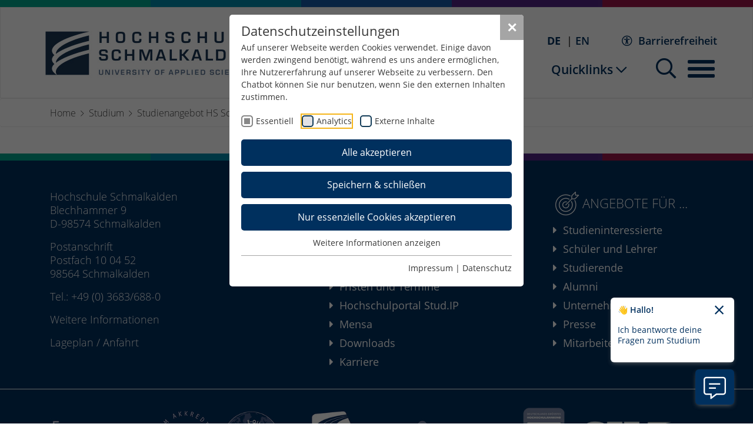

--- FILE ---
content_type: text/html; charset=utf-8
request_url: https://www.hs-schmalkalden.de/studium/studienangebot-hs-schmalkalden/berufsbegleitende-zertifikatsstudien/vertriebsmanager-fh/welche-aufgaben-hat-ein-vertriebsmanager
body_size: 29694
content:
<!DOCTYPE html>
<html lang="de">
	<head>
		<meta charset="utf-8">
		<!--
	build by PARAPLAN
	This website is powered by TYPO3 - inspiring people to share!
	TYPO3 is a free open source Content Management Framework initially created by Kasper Skaarhoj and licensed under GNU/GPL.
	TYPO3 is copyright 1998-2026 of Kasper Skaarhoj. Extensions are copyright of their respective owners.
	Information and contribution at https://typo3.org/
-->
		<link rel="icon" href="/_assets/fec3f25a4720219b700c348a413c0a89/Icons/favicon.ico" type="image/vnd.microsoft.icon">
		<title>Welche Aufgaben hat ein Vertriebsmanager?</title>
		<meta http-equiv="x-ua-compatible" content="IE=edge">
		<meta name="viewport" content="width=device-width, initial-scale=1">
		<meta name="robots" content="index,follow">
		<meta property="og:title" content="Welche Aufgaben hat ein Vertriebsmanager?">
		<meta name="twitter:card" content="summary">
		<meta name="apple-mobile-web-app-capable" content="no">
		<link rel="stylesheet" href="/typo3temp/assets/compressed/merged-2f531c9aee02481d9cc2ab10f282d9d3-661f68fbe14a6dc2df76e6dddb3e93b6.css.gz?1762947942" media="all">
		<link rel="preload" as="style" href="https://www.hs-schmalkalden.de/fileadmin/sg_cookie_optin/siteroot-2/cookieOptin.css?1763021257" media="all" crossorigin="anonymous">
		<link rel="stylesheet" href="https://www.hs-schmalkalden.de/fileadmin/sg_cookie_optin/siteroot-2/cookieOptin.css?1763021257" media="all" crossorigin="anonymous">
		<script id="cookieOptinData" type="application/json">{"cookieGroups":[{"groupName":"essential","label":"Essentiell","description":"Essentielle Cookies werden f\u00fcr grundlegende Funktionen der Webseite ben\u00f6tigt. Dadurch ist gew\u00e4hrleistet, dass die Webseite einwandfrei funktioniert.","required":true,"cookieData":[{"Name":"fe_typo_user \/ PHPSESSID","Provider":"Hochschule Schmalkalden","Purpose":"Dieses Cookie ist ein Standard-Session-Cookie von TYPO3. Es speichert im Falle eines Benutzer-Logins die Session-ID. So kann der eingeloggte Benutzer wiedererkannt werden und es wird ihm Zugang zu gesch\u00fctzten Bereichen gew\u00e4hrt.","Lifetime":"1 Woche","index":0,"crdate":1680073078,"tstamp":1763021256,"pseudo":false},{"Name":"cookie_optin","Provider":"Hochschule Schmalkalden","Purpose":"Enth\u00e4lt die gew\u00e4hlten Tracking-Optin-Einstellungen.","Lifetime":"1 Jahr","index":1,"crdate":1680073118,"tstamp":1763021256,"pseudo":false},{"Name":"chatbot_welcome_closed","Provider":"Hochschule Schmalkalden","Purpose":"Das Cookie chatbot_welcome_closed merkt sich den Einblendstatus des initialen Chatbot-Hinweises.","Lifetime":"7 Tage","index":2,"crdate":1760086445,"tstamp":1763021256,"pseudo":false}],"scriptData":[],"loadingHTML":"","loadingJavaScript":""},{"groupName":"analytics","label":"Analytics","description":"Diese Gruppe beinhaltet alle Skripte f\u00fcr analytisches Tracking und zugeh\u00f6rige Cookies. Es hilft uns die Nutzererfahrung der Website zu verbessern.","googleService":0,"googleName":"","dependentGroups":"","dependentGroupTitles":"","required":false,"cookieData":[{"Name":"_ga","Provider":"Google Ireland Limited","Purpose":"Google Analytics | Das Cookie wird verwendet, um Besucher-, Sitzungs- und Kampagnendaten zu berechnen und die Nutzung der Website f\u00fcr Analyseberichte der Website zu verfolgen. Dieses Cookies speichert Informationen anonym eine generierte Nummer, um eindeutige Besucher zu identifizieren.","Lifetime":"2 Jahre","index":0,"crdate":1680073229,"tstamp":1760087663,"pseudo":false},{"Name":"_gcl_au","Provider":"Google Ireland Limited","Purpose":"Google Analytics | Das Cookie wird verwendet, um Informationen dar\u00fcber zu speichern, wie Besucher eine Website nutzen, und hilft bei der Erstellung von Analyseberichten.","Lifetime":"3 Monate","index":1,"crdate":1680073229,"tstamp":1760087663,"pseudo":false},{"Name":"_ga_FSP86EDYVT","Provider":"Google Ireland Limited","Purpose":"Google Analytics | Das Cookie wird verwendet, um Besucher-, Sitzungs- und Kampagnendaten zu berechnen und die Nutzung der Website f\u00fcr Analyseberichte der Website zu verfolgen. Dieses Cookies speichert Informationen anonym eine generierte Nummer, um eindeutige Besucher zu identifizieren.","Lifetime":"1 Minute","index":2,"crdate":1680073229,"tstamp":1760087663,"pseudo":false}],"scriptData":[{"title":"Google Analytics","script":"","html":"<!-- Google tag (gtag.js) -->\r\n<script async src=https:\/\/www.googletagmanager.com\/gtag\/js?id=G-FSP86EDYVT><\/script>\r\n<script> window.dataLayer = window.dataLayer || [];\r\nfunction gtag(){dataLayer.push(arguments);}\r\ngtag('js', new Date());\r\ngtag('config', 'G-FSP86EDYVT',{'anonymize_ip': true });\r\n<\/script>","index":0}],"loadingHTML":"<!-- Google tag (gtag.js) -->\r\n<script async src=https:\/\/www.googletagmanager.com\/gtag\/js?id=G-FSP86EDYVT><\/script>\r\n<script> window.dataLayer = window.dataLayer || [];\r\nfunction gtag(){dataLayer.push(arguments);}\r\ngtag('js', new Date());\r\ngtag('config', 'G-FSP86EDYVT',{'anonymize_ip': true });\r\n<\/script>\n\n","loadingJavaScript":"","crdate":1680073229,"tstamp":1763021256},{"groupName":"iframes","label":"Externe Inhalte","description":"Wir verwenden auf unserer Website externe Inhalte, um Ihnen zus\u00e4tzliche Informationen anzubieten.","required":false,"cookieData":[{"Name":"CONSENT","Provider":"Google Ireland Limited","Purpose":"Dieses Cookie enth\u00e4lt Informationen dar\u00fcber, wie der Endbenutzer die Website nutzt, und jede Werbung, die der Endbenutzer vor dem Besuch der website gesehen haben k\u00f6nnte.","Lifetime":"729 Tage","index":0,"crdate":1680075469,"tstamp":1763021256,"pseudo":false},{"Name":"NID","Provider":"Google Ireland Limited","Purpose":"Cookie f\u00fcr Marketingzwecke","Lifetime":"182 Tage","index":1,"crdate":1680075469,"tstamp":1763021256,"pseudo":false},{"Name":"1P_JAR","Provider":"Google Ireland Limited","Purpose":"Dieses Cookie f\u00fchrt Informationen dar\u00fcber aus, wie der Endbenutzer die Website nutzt, sowie Werbung, die der Endbenutzer m\u00f6glicherweise vor dem Besuch dieser Website gesehen hat.","Lifetime":"30 Tage","index":2,"crdate":1680075469,"tstamp":1763021256,"pseudo":false},{"Name":"AEC","Provider":"Google Ireland Limited","Purpose":"Stellt sicher, dass Anforderungen innerhalb einer Browsersitzung vom Benutzer und nicht von anderen Websites gestellt werden","Lifetime":"180 Tage","index":3,"crdate":1680075469,"tstamp":1763021256,"pseudo":false},{"Name":"DV","Provider":"Google Ireland Limited","Purpose":"Cookie f\u00fcr Marketingzwecke","Lifetime":"15 min","index":4,"crdate":1680075799,"tstamp":1763021256,"pseudo":false},{"Name":"OTZ","Provider":"Google Ireland Limited","Purpose":"Cookie f\u00fcr Marketingzwecke","Lifetime":"30 Tage","index":5,"crdate":1680075799,"tstamp":1763021256,"pseudo":false},{"Name":"SNID","Provider":"Google Ireland Limited","Purpose":"Um Anzeigenlieferung oder Retargeting bereitzustellen.","Lifetime":"183 Tage","index":6,"crdate":1680075799,"tstamp":1763021256,"pseudo":false},{"Name":"SOCS","Provider":"Google Ireland Limited","Purpose":"Cookies von Drittanbietern (Google), die verwendet werden, um die Zustimmungen zu verfolgen, die der Benutzer Google f\u00fcr die Datenschutzeinstellungen und die Konfiguration der zugeh\u00f6rigen Cookies erteilt hat.","Lifetime":"395 Tage","index":7,"crdate":1680075799,"tstamp":1763021256,"pseudo":false},{"Name":"","Provider":"","Purpose":"","Lifetime":"","index":8,"crdate":"","tstamp":"","pseudo":true}]}],"cssData":{"color_box":"#FFFFFF","color_headline":"#373737","color_text":"#373737","color_confirmation_background":"#C9FFC9","color_confirmation_text":"#208A20","color_checkbox":"#143D59","color_checkbox_required":"#888888","color_button_all":"#00305e","color_button_all_hover":"#00305e","color_button_all_text":"#FFFFFF","color_button_specific":"#00305e","color_button_specific_hover":"#00305e","color_button_specific_text":"#FFFFFF","color_button_essential":"#00305e","color_button_essential_hover":"#00305e","color_button_essential_text":"#FFFFFF","color_button_close":"#a5a5a5","color_button_close_hover":"#d7d7d7","color_button_close_text":"#ffffff","color_list":"#a5a5a5","color_list_text":"#FFFFFF","color_table":"#ffffff","color_Table_data_text":"#373737","color_table_header":"#f3f3f3","color_table_header_text":"#373737","color_full_box":"#143D59","color_full_headline":"#FFFFFF","color_full_text":"#FFFFFF","color_full_button_close":"#143D59","color_full_button_close_hover":"#143D59","color_full_button_close_text":"#FFFFFF","iframe_color_consent_box_background":"#D6D6D6","iframe_color_button_load_one":"#143D59","iframe_color_button_load_one_hover":"#2E6B96","iframe_color_button_load_one_text":"#FFFFFF","iframe_color_open_settings":"#373737","banner_color_box":"#DDDDDD","banner_color_text":"#373737","banner_color_link_text":"#373737","banner_color_button_settings":"#a5a5a5","banner_color_button_settings_hover":"#D7D7D7","banner_color_button_settings_text":"#FFFFFF","banner_color_button_accept_essential":"#575757","banner_color_button_accept_essential_hover":"#929292","banner_color_button_accept_essential_text":"#FFFFFF","banner_color_button_accept":"#143D59","banner_color_button_accept_hover":"#2E6B96","banner_color_button_accept_text":"#FFFFFF","color_fingerprint_image":"#FFFFFF","color_fingerprint_background":"#143D59","color_focus_outline":"#F5b51A"},"footerLinks":[{"url":"\/impressum?disableOptIn=1&cHash=7a13c23803f55e4313bf72a1fa281735","name":"Impressum","uid":93,"index":0},{"url":"\/datenschutz?disableOptIn=1&cHash=aa949bc0ac1fc5aa4868c6f1483f18f8","name":"Datenschutz","uid":92,"index":1}],"iFrameGroup":{"groupName":"iframes","label":"Externe Inhalte","description":"Wir verwenden auf unserer Website externe Inhalte, um Ihnen zus\u00e4tzliche Informationen anzubieten.","required":false,"cookieData":[{"Name":"CONSENT","Provider":"Google Ireland Limited","Purpose":"Dieses Cookie enth\u00e4lt Informationen dar\u00fcber, wie der Endbenutzer die Website nutzt, und jede Werbung, die der Endbenutzer vor dem Besuch der website gesehen haben k\u00f6nnte.","Lifetime":"729 Tage","index":0,"crdate":1680075469,"tstamp":1763021256,"pseudo":false},{"Name":"NID","Provider":"Google Ireland Limited","Purpose":"Cookie f\u00fcr Marketingzwecke","Lifetime":"182 Tage","index":1,"crdate":1680075469,"tstamp":1763021256,"pseudo":false},{"Name":"1P_JAR","Provider":"Google Ireland Limited","Purpose":"Dieses Cookie f\u00fchrt Informationen dar\u00fcber aus, wie der Endbenutzer die Website nutzt, sowie Werbung, die der Endbenutzer m\u00f6glicherweise vor dem Besuch dieser Website gesehen hat.","Lifetime":"30 Tage","index":2,"crdate":1680075469,"tstamp":1763021256,"pseudo":false},{"Name":"AEC","Provider":"Google Ireland Limited","Purpose":"Stellt sicher, dass Anforderungen innerhalb einer Browsersitzung vom Benutzer und nicht von anderen Websites gestellt werden","Lifetime":"180 Tage","index":3,"crdate":1680075469,"tstamp":1763021256,"pseudo":false},{"Name":"DV","Provider":"Google Ireland Limited","Purpose":"Cookie f\u00fcr Marketingzwecke","Lifetime":"15 min","index":4,"crdate":1680075799,"tstamp":1763021256,"pseudo":false},{"Name":"OTZ","Provider":"Google Ireland Limited","Purpose":"Cookie f\u00fcr Marketingzwecke","Lifetime":"30 Tage","index":5,"crdate":1680075799,"tstamp":1763021256,"pseudo":false},{"Name":"SNID","Provider":"Google Ireland Limited","Purpose":"Um Anzeigenlieferung oder Retargeting bereitzustellen.","Lifetime":"183 Tage","index":6,"crdate":1680075799,"tstamp":1763021256,"pseudo":false},{"Name":"SOCS","Provider":"Google Ireland Limited","Purpose":"Cookies von Drittanbietern (Google), die verwendet werden, um die Zustimmungen zu verfolgen, die der Benutzer Google f\u00fcr die Datenschutzeinstellungen und die Konfiguration der zugeh\u00f6rigen Cookies erteilt hat.","Lifetime":"395 Tage","index":7,"crdate":1680075799,"tstamp":1763021256,"pseudo":false},{"Name":"","Provider":"","Purpose":"","Lifetime":"","index":8,"crdate":"","tstamp":"","pseudo":true}]},"settings":{"banner_enable":false,"banner_force_min_width":0,"version":1,"banner_position":0,"banner_show_settings_button":true,"cookie_lifetime":365,"session_only_essential_cookies":false,"iframe_enabled":true,"minify_generated_data":true,"show_button_close":true,"activate_testing_mode":false,"disable_powered_by":true,"disable_for_this_language":false,"set_cookie_for_domain":"","save_history_webhook":"https:\/\/www.hs-schmalkalden.de\/?saveOptinHistory","cookiebanner_whitelist_regex":"","banner_show_again_interval":14,"identifier":2,"language":0,"render_assets_inline":false,"consider_do_not_track":false,"domains_to_delete_cookies_for":"","subdomain_support":false,"overwrite_baseurl":"","unified_cookie_name":true,"disable_usage_statistics":false,"fingerprint_position":1,"iframe_replacement_background_image":"","monochrome_enabled":false,"show_fingerprint":true,"disable_automatic_loading":false,"automatic_script_activation":false,"auto_action_for_bots":0},"textEntries":{"header":"Datenschutzeinstellungen","description":"Auf unserer Webseite werden Cookies verwendet. Einige davon werden zwingend ben\u00f6tigt, w\u00e4hrend es uns andere erm\u00f6glichen, Ihre Nutzererfahrung auf unserer Webseite zu verbessern. Den Chatbot k\u00f6nnen Sie nur benutzen, wenn Sie den externen Inhalten zustimmen.","accept_all_text":"Alle akzeptieren","accept_specific_text":"Speichern & schlie\u00dfen","accept_essential_text":"Nur essenzielle Cookies akzeptieren","extend_box_link_text":"Weitere Informationen anzeigen","extend_box_link_text_close":"Weitere Informationen verstecken","extend_table_link_text":"Cookie-Informationen anzeigen","extend_table_link_text_close":"Cookie-Informationen verstecken","cookie_name_text":"Name","cookie_provider_text":"Anbieter","cookie_purpose_text":"Zweck","cookie_lifetime_text":"Laufzeit","iframe_button_allow_all_text":"Alle externen Inhalte erlauben","iframe_button_allow_one_text":"Einmalig erlauben","iframe_button_reject_text":"Nicht erlauben","iframe_button_load_one_text":"Externen Inhalt laden","iframe_open_settings_text":"Einstellungen anzeigen","iframe_button_load_one_description":"","banner_button_accept_text":"Akzeptieren","banner_button_accept_essential_text":"Ablehnen","banner_button_settings_text":"Einstellungen","banner_description":"Auf unserer Webseite werden Cookies verwendet. Einige davon werden zwingend ben\u00f6tigt, w\u00e4hrend es uns andere erm\u00f6glichen, Ihre Nutzererfahrung auf unserer Webseite zu verbessern.","save_confirmation_text":"Cookie-Einstellungen erfolgreich gespeichert","user_hash_text":"User-Hash","dependent_groups_text":"Abh\u00e4ngig von:","fingerprint_aria_label_text":"Cookies verwalten","contrastToggleAriaLabelText":"Dunkelmodus umschalten"},"placeholders":{"iframe_consent_description":"<p class=\"sg-cookie-optin-box-flash-message\"><\/p>"},"mustacheData":{"template":{"template_html":"<!--googleoff: index-->\r\n<div class=\"sg-cookie-optin-box\">\r\n\t{{#settings.show_button_close}}\r\n\t\t<span class=\"sg-cookie-optin-box-close-button\" onClick=\"window.location.reload();\">\u2715<\/span>\r\n\t{{\/settings.show_button_close}}\r\n\r\n\t<strong class=\"sg-cookie-optin-box-header\">{{{textEntries.header}}}<\/strong>\r\n\t<p class=\"sg-cookie-optin-box-description\">{{{textEntries.description}}}<\/p>\r\n\r\n\t<ul class=\"sg-cookie-optin-box-cookie-list\">\r\n\t\t{{#cookieGroups}}\r\n\t\t\t<li class=\"sg-cookie-optin-box-cookie-list-item\">\r\n\t\t\t\t<label >\r\n\t\t\t\t\t<input class=\"sg-cookie-optin-checkbox\"\r\n\t\t\t\t\t   type=\"checkbox\"\r\n\t\t\t\t\t   name=\"cookies[]\"\r\n\t\t\t\t\t   value=\"{{groupName}}\"\r\n\t\t\t\t\t   {{#required}}checked=\"1\"{{\/required}}\r\n\t\t\t\t\t   {{#required}}disabled=\"1\"{{\/required}}>\r\n\t\t\t\t\t<span class=\"sg-cookie-optin-checkbox-label\">{{{label}}}<\/span>\r\n\t\t\t\t<\/label>\r\n\t\t\t<\/li>\r\n\t\t{{\/cookieGroups}}\r\n\t<\/ul>\r\n\r\n\t<div class=\"sg-cookie-optin-box-button\">\r\n\t\t<button onClick=\"window.location.reload();\" class=\"sg-cookie-optin-box-button-accept-all\">{{{textEntries.accept_all_text}}}<\/button>\r\n\t\t<button onClick=\"window.location.reload();\" class=\"sg-cookie-optin-box-button-accept-specific\">{{{textEntries.accept_specific_text}}}<\/button>\r\n\t\t<button onClick=\"window.location.reload();\" class=\"sg-cookie-optin-box-button-accept-essential\">{{{textEntries.accept_essential_text}}}<\/button>\r\n\t<\/div>\r\n\r\n\t<ul class=\"sg-cookie-optin-box-cookie-detail-list\">\r\n\t\t{{#cookieGroups}}\r\n\t\t\t<li class=\"sg-cookie-optin-box-cookie-detail-list-item\">\r\n\t\t\t\t<strong class=\"sg-cookie-optin-box-cookie-detail-header\">{{{label}}}<\/strong>\r\n\t\t\t\t<p class=\"sg-cookie-optin-box-cookie-detail-description\">{{{description}}}<\/p>\r\n\r\n\t\t\t\t<div class=\"sg-cookie-optin-box-cookie-detail-sublist\">\r\n\t\t\t\t\t<table>\r\n\t\t\t\t\t\t<tbody>\r\n\t\t\t\t\t\t\t{{#cookieData}}\r\n\t\t\t\t\t\t\t\t{{^pseudo}}\r\n\t\t\t\t\t\t\t\t\t{{#index}}<tr class=\"divider\"><td colspan=\"2\">&nbsp;<\/td><\/tr>{{\/index}}\r\n\t\t\t\t\t\t\t\t\t<tr>\r\n\t\t\t\t\t\t\t\t\t\t<th>{{{textEntries.cookie_name_text}}}<\/th>\r\n\t\t\t\t\t\t\t\t\t\t<td>{{{Name}}}<\/td>\r\n\t\t\t\t\t\t\t\t\t<\/tr>\r\n\t\t\t\t\t\t\t\t\t<tr>\r\n\t\t\t\t\t\t\t\t\t\t<th>{{{textEntries.cookie_provider_text}}}<\/th>\r\n\t\t\t\t\t\t\t\t\t\t<td>{{{Provider}}}<\/td>\r\n\t\t\t\t\t\t\t\t\t<\/tr>\r\n\t\t\t\t\t\t\t\t\t<tr>\r\n\t\t\t\t\t\t\t\t\t\t<th>{{{textEntries.cookie_lifetime_text}}}<\/th>\r\n\t\t\t\t\t\t\t\t\t\t<td>{{{Lifetime}}}<\/td>\r\n\t\t\t\t\t\t\t\t\t<\/tr>\r\n\t\t\t\t\t\t\t\t\t<tr>\r\n\t\t\t\t\t\t\t\t\t\t<th>{{{textEntries.cookie_purpose_text}}}<\/th>\r\n\t\t\t\t\t\t\t\t\t\t<td class=\"sg-cookie-optin-box-table-reason\">{{{Purpose}}}<\/td>\r\n\t\t\t\t\t\t\t\t\t<\/tr>\r\n\t\t\t\t\t\t\t\t{{\/pseudo}}\r\n\t\t\t\t\t\t\t{{\/cookieData}}\r\n\t\t\t\t\t\t<\/tbody>\r\n\t\t\t\t\t<\/table>\r\n\t\t\t\t<\/div>\r\n\r\n\t\t\t\t{{#cookieData}}\r\n\t\t\t\t\t{{^index}}<a class=\"sg-cookie-optin-box-sublist-open-more-link\" href=\"#\">{{{textEntries.extend_table_link_text}}}<\/a>{{\/index}}\r\n\t\t\t\t{{\/cookieData}}\r\n\t\t\t<\/li>\r\n\t\t{{\/cookieGroups}}\r\n\t<\/ul>\r\n\r\n\t<div class=\"sg-cookie-optin-box-open-more\">\r\n\t\t<a class=\"sg-cookie-optin-box-open-more-link\" href=\"#\">{{{textEntries.extend_box_link_text}}}<\/a>\r\n\t<\/div>\r\n\r\n\t<div class=\"sg-cookie-optin-box-footer\">\r\n\t\t<div class=\"sg-cookie-optin-box-copyright\">\r\n\t\t\t<a class=\"sg-cookie-optin-box-copyright-link{{#settings.disable_powered_by}} sg-cookie-optin-box-copyright-link-hidden{{\/settings.disable_powered_by}}\"\r\n\t\t\t   href=\"https:\/\/www.sgalinski.de\/typo3-produkte-webentwicklung\/sgalinski-cookie-optin\/\"\r\n\t\t\t   rel=\"noopener\"\r\n\t\t\t   target=\"_blank\">\r\n\t\t\t\tPowered by<br>sgalinski Cookie Opt In\r\n\t\t\t<\/a>\r\n\t\t<\/div>\r\n\r\n\t\t<div class=\"sg-cookie-optin-box-footer-links\">\r\n\t\t\t{{#footerLinks}}\r\n\t\t\t\t{{#index}}\r\n\t\t\t\t\t<span class=\"sg-cookie-optin-box-footer-divider\"> | <\/span>\r\n\t\t\t\t{{\/index}}\r\n\r\n\t\t\t\t<a class=\"sg-cookie-optin-box-footer-link\" href=\"{{url}}\" target=\"_blank\">{{{name}}}<\/a>\r\n\t\t\t{{\/footerLinks}}\r\n\t\t<\/div>\r\n\r\n\t\t<div class=\"sg-cookie-optin-box-footer-user-hash-container\">\r\n\t\t\t{{{textEntries.user_hash_text}}}: <span class=\"sg-cookie-optin-box-footer-user-hash\"><\/span>\r\n\t\t<\/div>\r\n\t<\/div>\r\n<\/div>\r\n<!--googleon: index-->\r\n","template_overwritten":1,"template_selection":0,"markup":"<!--googleoff: index-->\r\n<div class=\"sg-cookie-optin-box\">\r\n\t\t<span class=\"sg-cookie-optin-box-close-button\" onClick=\"window.location.reload();\">\u2715<\/span>\r\n\r\n\t<strong class=\"sg-cookie-optin-box-header\">Datenschutzeinstellungen<\/strong>\r\n\t<p class=\"sg-cookie-optin-box-description\">Auf unserer Webseite werden Cookies verwendet. Einige davon werden zwingend ben\u00f6tigt, w\u00e4hrend es uns andere erm\u00f6glichen, Ihre Nutzererfahrung auf unserer Webseite zu verbessern. Den Chatbot k\u00f6nnen Sie nur benutzen, wenn Sie den externen Inhalten zustimmen.<\/p>\r\n\r\n\t<ul class=\"sg-cookie-optin-box-cookie-list\">\r\n\t\t\t<li class=\"sg-cookie-optin-box-cookie-list-item\">\r\n\t\t\t\t<label >\r\n\t\t\t\t\t<input class=\"sg-cookie-optin-checkbox\"\r\n\t\t\t\t\t   type=\"checkbox\"\r\n\t\t\t\t\t   name=\"cookies[]\"\r\n\t\t\t\t\t   value=\"essential\"\r\n\t\t\t\t\t   checked=\"1\"\r\n\t\t\t\t\t   disabled=\"1\">\r\n\t\t\t\t\t<span class=\"sg-cookie-optin-checkbox-label\">Essentiell<\/span>\r\n\t\t\t\t<\/label>\r\n\t\t\t<\/li>\r\n\t\t\t<li class=\"sg-cookie-optin-box-cookie-list-item\">\r\n\t\t\t\t<label >\r\n\t\t\t\t\t<input class=\"sg-cookie-optin-checkbox\"\r\n\t\t\t\t\t   type=\"checkbox\"\r\n\t\t\t\t\t   name=\"cookies[]\"\r\n\t\t\t\t\t   value=\"analytics\"\r\n\t\t\t\t\t   \r\n\t\t\t\t\t   >\r\n\t\t\t\t\t<span class=\"sg-cookie-optin-checkbox-label\">Analytics<\/span>\r\n\t\t\t\t<\/label>\r\n\t\t\t<\/li>\r\n\t\t\t<li class=\"sg-cookie-optin-box-cookie-list-item\">\r\n\t\t\t\t<label >\r\n\t\t\t\t\t<input class=\"sg-cookie-optin-checkbox\"\r\n\t\t\t\t\t   type=\"checkbox\"\r\n\t\t\t\t\t   name=\"cookies[]\"\r\n\t\t\t\t\t   value=\"iframes\"\r\n\t\t\t\t\t   \r\n\t\t\t\t\t   >\r\n\t\t\t\t\t<span class=\"sg-cookie-optin-checkbox-label\">Externe Inhalte<\/span>\r\n\t\t\t\t<\/label>\r\n\t\t\t<\/li>\r\n\t<\/ul>\r\n\r\n\t<div class=\"sg-cookie-optin-box-button\">\r\n\t\t<button onClick=\"window.location.reload();\" class=\"sg-cookie-optin-box-button-accept-all\">Alle akzeptieren<\/button>\r\n\t\t<button onClick=\"window.location.reload();\" class=\"sg-cookie-optin-box-button-accept-specific\">Speichern & schlie\u00dfen<\/button>\r\n\t\t<button onClick=\"window.location.reload();\" class=\"sg-cookie-optin-box-button-accept-essential\">Nur essenzielle Cookies akzeptieren<\/button>\r\n\t<\/div>\r\n\r\n\t<ul class=\"sg-cookie-optin-box-cookie-detail-list\">\r\n\t\t\t<li class=\"sg-cookie-optin-box-cookie-detail-list-item\">\r\n\t\t\t\t<strong class=\"sg-cookie-optin-box-cookie-detail-header\">Essentiell<\/strong>\r\n\t\t\t\t<p class=\"sg-cookie-optin-box-cookie-detail-description\">Essentielle Cookies werden f\u00fcr grundlegende Funktionen der Webseite ben\u00f6tigt. Dadurch ist gew\u00e4hrleistet, dass die Webseite einwandfrei funktioniert.<\/p>\r\n\r\n\t\t\t\t<div class=\"sg-cookie-optin-box-cookie-detail-sublist\">\r\n\t\t\t\t\t<table>\r\n\t\t\t\t\t\t<tbody>\r\n\t\t\t\t\t\t\t\t\t\r\n\t\t\t\t\t\t\t\t\t<tr>\r\n\t\t\t\t\t\t\t\t\t\t<th>Name<\/th>\r\n\t\t\t\t\t\t\t\t\t\t<td>fe_typo_user \/ PHPSESSID<\/td>\r\n\t\t\t\t\t\t\t\t\t<\/tr>\r\n\t\t\t\t\t\t\t\t\t<tr>\r\n\t\t\t\t\t\t\t\t\t\t<th>Anbieter<\/th>\r\n\t\t\t\t\t\t\t\t\t\t<td>Hochschule Schmalkalden<\/td>\r\n\t\t\t\t\t\t\t\t\t<\/tr>\r\n\t\t\t\t\t\t\t\t\t<tr>\r\n\t\t\t\t\t\t\t\t\t\t<th>Laufzeit<\/th>\r\n\t\t\t\t\t\t\t\t\t\t<td>1 Woche<\/td>\r\n\t\t\t\t\t\t\t\t\t<\/tr>\r\n\t\t\t\t\t\t\t\t\t<tr>\r\n\t\t\t\t\t\t\t\t\t\t<th>Zweck<\/th>\r\n\t\t\t\t\t\t\t\t\t\t<td class=\"sg-cookie-optin-box-table-reason\">Dieses Cookie ist ein Standard-Session-Cookie von TYPO3. Es speichert im Falle eines Benutzer-Logins die Session-ID. So kann der eingeloggte Benutzer wiedererkannt werden und es wird ihm Zugang zu gesch\u00fctzten Bereichen gew\u00e4hrt.<\/td>\r\n\t\t\t\t\t\t\t\t\t<\/tr>\r\n\t\t\t\t\t\t\t\t\t<tr class=\"divider\"><td colspan=\"2\">&nbsp;<\/td><\/tr>\r\n\t\t\t\t\t\t\t\t\t<tr>\r\n\t\t\t\t\t\t\t\t\t\t<th>Name<\/th>\r\n\t\t\t\t\t\t\t\t\t\t<td>cookie_optin<\/td>\r\n\t\t\t\t\t\t\t\t\t<\/tr>\r\n\t\t\t\t\t\t\t\t\t<tr>\r\n\t\t\t\t\t\t\t\t\t\t<th>Anbieter<\/th>\r\n\t\t\t\t\t\t\t\t\t\t<td>Hochschule Schmalkalden<\/td>\r\n\t\t\t\t\t\t\t\t\t<\/tr>\r\n\t\t\t\t\t\t\t\t\t<tr>\r\n\t\t\t\t\t\t\t\t\t\t<th>Laufzeit<\/th>\r\n\t\t\t\t\t\t\t\t\t\t<td>1 Jahr<\/td>\r\n\t\t\t\t\t\t\t\t\t<\/tr>\r\n\t\t\t\t\t\t\t\t\t<tr>\r\n\t\t\t\t\t\t\t\t\t\t<th>Zweck<\/th>\r\n\t\t\t\t\t\t\t\t\t\t<td class=\"sg-cookie-optin-box-table-reason\">Enth\u00e4lt die gew\u00e4hlten Tracking-Optin-Einstellungen.<\/td>\r\n\t\t\t\t\t\t\t\t\t<\/tr>\r\n\t\t\t\t\t\t\t\t\t<tr class=\"divider\"><td colspan=\"2\">&nbsp;<\/td><\/tr>\r\n\t\t\t\t\t\t\t\t\t<tr>\r\n\t\t\t\t\t\t\t\t\t\t<th>Name<\/th>\r\n\t\t\t\t\t\t\t\t\t\t<td>chatbot_welcome_closed<\/td>\r\n\t\t\t\t\t\t\t\t\t<\/tr>\r\n\t\t\t\t\t\t\t\t\t<tr>\r\n\t\t\t\t\t\t\t\t\t\t<th>Anbieter<\/th>\r\n\t\t\t\t\t\t\t\t\t\t<td>Hochschule Schmalkalden<\/td>\r\n\t\t\t\t\t\t\t\t\t<\/tr>\r\n\t\t\t\t\t\t\t\t\t<tr>\r\n\t\t\t\t\t\t\t\t\t\t<th>Laufzeit<\/th>\r\n\t\t\t\t\t\t\t\t\t\t<td>7 Tage<\/td>\r\n\t\t\t\t\t\t\t\t\t<\/tr>\r\n\t\t\t\t\t\t\t\t\t<tr>\r\n\t\t\t\t\t\t\t\t\t\t<th>Zweck<\/th>\r\n\t\t\t\t\t\t\t\t\t\t<td class=\"sg-cookie-optin-box-table-reason\">Das Cookie chatbot_welcome_closed merkt sich den Einblendstatus des initialen Chatbot-Hinweises.<\/td>\r\n\t\t\t\t\t\t\t\t\t<\/tr>\r\n\t\t\t\t\t\t<\/tbody>\r\n\t\t\t\t\t<\/table>\r\n\t\t\t\t<\/div>\r\n\r\n\t\t\t\t\t<a class=\"sg-cookie-optin-box-sublist-open-more-link\" href=\"#\">Cookie-Informationen anzeigen<\/a>\r\n\t\t\t\t\t\r\n\t\t\t\t\t\r\n\t\t\t<\/li>\r\n\t\t\t<li class=\"sg-cookie-optin-box-cookie-detail-list-item\">\r\n\t\t\t\t<strong class=\"sg-cookie-optin-box-cookie-detail-header\">Analytics<\/strong>\r\n\t\t\t\t<p class=\"sg-cookie-optin-box-cookie-detail-description\">Diese Gruppe beinhaltet alle Skripte f\u00fcr analytisches Tracking und zugeh\u00f6rige Cookies. Es hilft uns die Nutzererfahrung der Website zu verbessern.<\/p>\r\n\r\n\t\t\t\t<div class=\"sg-cookie-optin-box-cookie-detail-sublist\">\r\n\t\t\t\t\t<table>\r\n\t\t\t\t\t\t<tbody>\r\n\t\t\t\t\t\t\t\t\t\r\n\t\t\t\t\t\t\t\t\t<tr>\r\n\t\t\t\t\t\t\t\t\t\t<th>Name<\/th>\r\n\t\t\t\t\t\t\t\t\t\t<td>_ga<\/td>\r\n\t\t\t\t\t\t\t\t\t<\/tr>\r\n\t\t\t\t\t\t\t\t\t<tr>\r\n\t\t\t\t\t\t\t\t\t\t<th>Anbieter<\/th>\r\n\t\t\t\t\t\t\t\t\t\t<td>Google Ireland Limited<\/td>\r\n\t\t\t\t\t\t\t\t\t<\/tr>\r\n\t\t\t\t\t\t\t\t\t<tr>\r\n\t\t\t\t\t\t\t\t\t\t<th>Laufzeit<\/th>\r\n\t\t\t\t\t\t\t\t\t\t<td>2 Jahre<\/td>\r\n\t\t\t\t\t\t\t\t\t<\/tr>\r\n\t\t\t\t\t\t\t\t\t<tr>\r\n\t\t\t\t\t\t\t\t\t\t<th>Zweck<\/th>\r\n\t\t\t\t\t\t\t\t\t\t<td class=\"sg-cookie-optin-box-table-reason\">Google Analytics | Das Cookie wird verwendet, um Besucher-, Sitzungs- und Kampagnendaten zu berechnen und die Nutzung der Website f\u00fcr Analyseberichte der Website zu verfolgen. Dieses Cookies speichert Informationen anonym eine generierte Nummer, um eindeutige Besucher zu identifizieren.<\/td>\r\n\t\t\t\t\t\t\t\t\t<\/tr>\r\n\t\t\t\t\t\t\t\t\t<tr class=\"divider\"><td colspan=\"2\">&nbsp;<\/td><\/tr>\r\n\t\t\t\t\t\t\t\t\t<tr>\r\n\t\t\t\t\t\t\t\t\t\t<th>Name<\/th>\r\n\t\t\t\t\t\t\t\t\t\t<td>_gcl_au<\/td>\r\n\t\t\t\t\t\t\t\t\t<\/tr>\r\n\t\t\t\t\t\t\t\t\t<tr>\r\n\t\t\t\t\t\t\t\t\t\t<th>Anbieter<\/th>\r\n\t\t\t\t\t\t\t\t\t\t<td>Google Ireland Limited<\/td>\r\n\t\t\t\t\t\t\t\t\t<\/tr>\r\n\t\t\t\t\t\t\t\t\t<tr>\r\n\t\t\t\t\t\t\t\t\t\t<th>Laufzeit<\/th>\r\n\t\t\t\t\t\t\t\t\t\t<td>3 Monate<\/td>\r\n\t\t\t\t\t\t\t\t\t<\/tr>\r\n\t\t\t\t\t\t\t\t\t<tr>\r\n\t\t\t\t\t\t\t\t\t\t<th>Zweck<\/th>\r\n\t\t\t\t\t\t\t\t\t\t<td class=\"sg-cookie-optin-box-table-reason\">Google Analytics | Das Cookie wird verwendet, um Informationen dar\u00fcber zu speichern, wie Besucher eine Website nutzen, und hilft bei der Erstellung von Analyseberichten.<\/td>\r\n\t\t\t\t\t\t\t\t\t<\/tr>\r\n\t\t\t\t\t\t\t\t\t<tr class=\"divider\"><td colspan=\"2\">&nbsp;<\/td><\/tr>\r\n\t\t\t\t\t\t\t\t\t<tr>\r\n\t\t\t\t\t\t\t\t\t\t<th>Name<\/th>\r\n\t\t\t\t\t\t\t\t\t\t<td>_ga_FSP86EDYVT<\/td>\r\n\t\t\t\t\t\t\t\t\t<\/tr>\r\n\t\t\t\t\t\t\t\t\t<tr>\r\n\t\t\t\t\t\t\t\t\t\t<th>Anbieter<\/th>\r\n\t\t\t\t\t\t\t\t\t\t<td>Google Ireland Limited<\/td>\r\n\t\t\t\t\t\t\t\t\t<\/tr>\r\n\t\t\t\t\t\t\t\t\t<tr>\r\n\t\t\t\t\t\t\t\t\t\t<th>Laufzeit<\/th>\r\n\t\t\t\t\t\t\t\t\t\t<td>1 Minute<\/td>\r\n\t\t\t\t\t\t\t\t\t<\/tr>\r\n\t\t\t\t\t\t\t\t\t<tr>\r\n\t\t\t\t\t\t\t\t\t\t<th>Zweck<\/th>\r\n\t\t\t\t\t\t\t\t\t\t<td class=\"sg-cookie-optin-box-table-reason\">Google Analytics | Das Cookie wird verwendet, um Besucher-, Sitzungs- und Kampagnendaten zu berechnen und die Nutzung der Website f\u00fcr Analyseberichte der Website zu verfolgen. Dieses Cookies speichert Informationen anonym eine generierte Nummer, um eindeutige Besucher zu identifizieren.<\/td>\r\n\t\t\t\t\t\t\t\t\t<\/tr>\r\n\t\t\t\t\t\t<\/tbody>\r\n\t\t\t\t\t<\/table>\r\n\t\t\t\t<\/div>\r\n\r\n\t\t\t\t\t<a class=\"sg-cookie-optin-box-sublist-open-more-link\" href=\"#\">Cookie-Informationen anzeigen<\/a>\r\n\t\t\t\t\t\r\n\t\t\t\t\t\r\n\t\t\t<\/li>\r\n\t\t\t<li class=\"sg-cookie-optin-box-cookie-detail-list-item\">\r\n\t\t\t\t<strong class=\"sg-cookie-optin-box-cookie-detail-header\">Externe Inhalte<\/strong>\r\n\t\t\t\t<p class=\"sg-cookie-optin-box-cookie-detail-description\">Wir verwenden auf unserer Website externe Inhalte, um Ihnen zus\u00e4tzliche Informationen anzubieten.<\/p>\r\n\r\n\t\t\t\t<div class=\"sg-cookie-optin-box-cookie-detail-sublist\">\r\n\t\t\t\t\t<table>\r\n\t\t\t\t\t\t<tbody>\r\n\t\t\t\t\t\t\t\t\t\r\n\t\t\t\t\t\t\t\t\t<tr>\r\n\t\t\t\t\t\t\t\t\t\t<th>Name<\/th>\r\n\t\t\t\t\t\t\t\t\t\t<td>CONSENT<\/td>\r\n\t\t\t\t\t\t\t\t\t<\/tr>\r\n\t\t\t\t\t\t\t\t\t<tr>\r\n\t\t\t\t\t\t\t\t\t\t<th>Anbieter<\/th>\r\n\t\t\t\t\t\t\t\t\t\t<td>Google Ireland Limited<\/td>\r\n\t\t\t\t\t\t\t\t\t<\/tr>\r\n\t\t\t\t\t\t\t\t\t<tr>\r\n\t\t\t\t\t\t\t\t\t\t<th>Laufzeit<\/th>\r\n\t\t\t\t\t\t\t\t\t\t<td>729 Tage<\/td>\r\n\t\t\t\t\t\t\t\t\t<\/tr>\r\n\t\t\t\t\t\t\t\t\t<tr>\r\n\t\t\t\t\t\t\t\t\t\t<th>Zweck<\/th>\r\n\t\t\t\t\t\t\t\t\t\t<td class=\"sg-cookie-optin-box-table-reason\">Dieses Cookie enth\u00e4lt Informationen dar\u00fcber, wie der Endbenutzer die Website nutzt, und jede Werbung, die der Endbenutzer vor dem Besuch der website gesehen haben k\u00f6nnte.<\/td>\r\n\t\t\t\t\t\t\t\t\t<\/tr>\r\n\t\t\t\t\t\t\t\t\t<tr class=\"divider\"><td colspan=\"2\">&nbsp;<\/td><\/tr>\r\n\t\t\t\t\t\t\t\t\t<tr>\r\n\t\t\t\t\t\t\t\t\t\t<th>Name<\/th>\r\n\t\t\t\t\t\t\t\t\t\t<td>NID<\/td>\r\n\t\t\t\t\t\t\t\t\t<\/tr>\r\n\t\t\t\t\t\t\t\t\t<tr>\r\n\t\t\t\t\t\t\t\t\t\t<th>Anbieter<\/th>\r\n\t\t\t\t\t\t\t\t\t\t<td>Google Ireland Limited<\/td>\r\n\t\t\t\t\t\t\t\t\t<\/tr>\r\n\t\t\t\t\t\t\t\t\t<tr>\r\n\t\t\t\t\t\t\t\t\t\t<th>Laufzeit<\/th>\r\n\t\t\t\t\t\t\t\t\t\t<td>182 Tage<\/td>\r\n\t\t\t\t\t\t\t\t\t<\/tr>\r\n\t\t\t\t\t\t\t\t\t<tr>\r\n\t\t\t\t\t\t\t\t\t\t<th>Zweck<\/th>\r\n\t\t\t\t\t\t\t\t\t\t<td class=\"sg-cookie-optin-box-table-reason\">Cookie f\u00fcr Marketingzwecke<\/td>\r\n\t\t\t\t\t\t\t\t\t<\/tr>\r\n\t\t\t\t\t\t\t\t\t<tr class=\"divider\"><td colspan=\"2\">&nbsp;<\/td><\/tr>\r\n\t\t\t\t\t\t\t\t\t<tr>\r\n\t\t\t\t\t\t\t\t\t\t<th>Name<\/th>\r\n\t\t\t\t\t\t\t\t\t\t<td>1P_JAR<\/td>\r\n\t\t\t\t\t\t\t\t\t<\/tr>\r\n\t\t\t\t\t\t\t\t\t<tr>\r\n\t\t\t\t\t\t\t\t\t\t<th>Anbieter<\/th>\r\n\t\t\t\t\t\t\t\t\t\t<td>Google Ireland Limited<\/td>\r\n\t\t\t\t\t\t\t\t\t<\/tr>\r\n\t\t\t\t\t\t\t\t\t<tr>\r\n\t\t\t\t\t\t\t\t\t\t<th>Laufzeit<\/th>\r\n\t\t\t\t\t\t\t\t\t\t<td>30 Tage<\/td>\r\n\t\t\t\t\t\t\t\t\t<\/tr>\r\n\t\t\t\t\t\t\t\t\t<tr>\r\n\t\t\t\t\t\t\t\t\t\t<th>Zweck<\/th>\r\n\t\t\t\t\t\t\t\t\t\t<td class=\"sg-cookie-optin-box-table-reason\">Dieses Cookie f\u00fchrt Informationen dar\u00fcber aus, wie der Endbenutzer die Website nutzt, sowie Werbung, die der Endbenutzer m\u00f6glicherweise vor dem Besuch dieser Website gesehen hat.<\/td>\r\n\t\t\t\t\t\t\t\t\t<\/tr>\r\n\t\t\t\t\t\t\t\t\t<tr class=\"divider\"><td colspan=\"2\">&nbsp;<\/td><\/tr>\r\n\t\t\t\t\t\t\t\t\t<tr>\r\n\t\t\t\t\t\t\t\t\t\t<th>Name<\/th>\r\n\t\t\t\t\t\t\t\t\t\t<td>AEC<\/td>\r\n\t\t\t\t\t\t\t\t\t<\/tr>\r\n\t\t\t\t\t\t\t\t\t<tr>\r\n\t\t\t\t\t\t\t\t\t\t<th>Anbieter<\/th>\r\n\t\t\t\t\t\t\t\t\t\t<td>Google Ireland Limited<\/td>\r\n\t\t\t\t\t\t\t\t\t<\/tr>\r\n\t\t\t\t\t\t\t\t\t<tr>\r\n\t\t\t\t\t\t\t\t\t\t<th>Laufzeit<\/th>\r\n\t\t\t\t\t\t\t\t\t\t<td>180 Tage<\/td>\r\n\t\t\t\t\t\t\t\t\t<\/tr>\r\n\t\t\t\t\t\t\t\t\t<tr>\r\n\t\t\t\t\t\t\t\t\t\t<th>Zweck<\/th>\r\n\t\t\t\t\t\t\t\t\t\t<td class=\"sg-cookie-optin-box-table-reason\">Stellt sicher, dass Anforderungen innerhalb einer Browsersitzung vom Benutzer und nicht von anderen Websites gestellt werden<\/td>\r\n\t\t\t\t\t\t\t\t\t<\/tr>\r\n\t\t\t\t\t\t\t\t\t<tr class=\"divider\"><td colspan=\"2\">&nbsp;<\/td><\/tr>\r\n\t\t\t\t\t\t\t\t\t<tr>\r\n\t\t\t\t\t\t\t\t\t\t<th>Name<\/th>\r\n\t\t\t\t\t\t\t\t\t\t<td>DV<\/td>\r\n\t\t\t\t\t\t\t\t\t<\/tr>\r\n\t\t\t\t\t\t\t\t\t<tr>\r\n\t\t\t\t\t\t\t\t\t\t<th>Anbieter<\/th>\r\n\t\t\t\t\t\t\t\t\t\t<td>Google Ireland Limited<\/td>\r\n\t\t\t\t\t\t\t\t\t<\/tr>\r\n\t\t\t\t\t\t\t\t\t<tr>\r\n\t\t\t\t\t\t\t\t\t\t<th>Laufzeit<\/th>\r\n\t\t\t\t\t\t\t\t\t\t<td>15 min<\/td>\r\n\t\t\t\t\t\t\t\t\t<\/tr>\r\n\t\t\t\t\t\t\t\t\t<tr>\r\n\t\t\t\t\t\t\t\t\t\t<th>Zweck<\/th>\r\n\t\t\t\t\t\t\t\t\t\t<td class=\"sg-cookie-optin-box-table-reason\">Cookie f\u00fcr Marketingzwecke<\/td>\r\n\t\t\t\t\t\t\t\t\t<\/tr>\r\n\t\t\t\t\t\t\t\t\t<tr class=\"divider\"><td colspan=\"2\">&nbsp;<\/td><\/tr>\r\n\t\t\t\t\t\t\t\t\t<tr>\r\n\t\t\t\t\t\t\t\t\t\t<th>Name<\/th>\r\n\t\t\t\t\t\t\t\t\t\t<td>OTZ<\/td>\r\n\t\t\t\t\t\t\t\t\t<\/tr>\r\n\t\t\t\t\t\t\t\t\t<tr>\r\n\t\t\t\t\t\t\t\t\t\t<th>Anbieter<\/th>\r\n\t\t\t\t\t\t\t\t\t\t<td>Google Ireland Limited<\/td>\r\n\t\t\t\t\t\t\t\t\t<\/tr>\r\n\t\t\t\t\t\t\t\t\t<tr>\r\n\t\t\t\t\t\t\t\t\t\t<th>Laufzeit<\/th>\r\n\t\t\t\t\t\t\t\t\t\t<td>30 Tage<\/td>\r\n\t\t\t\t\t\t\t\t\t<\/tr>\r\n\t\t\t\t\t\t\t\t\t<tr>\r\n\t\t\t\t\t\t\t\t\t\t<th>Zweck<\/th>\r\n\t\t\t\t\t\t\t\t\t\t<td class=\"sg-cookie-optin-box-table-reason\">Cookie f\u00fcr Marketingzwecke<\/td>\r\n\t\t\t\t\t\t\t\t\t<\/tr>\r\n\t\t\t\t\t\t\t\t\t<tr class=\"divider\"><td colspan=\"2\">&nbsp;<\/td><\/tr>\r\n\t\t\t\t\t\t\t\t\t<tr>\r\n\t\t\t\t\t\t\t\t\t\t<th>Name<\/th>\r\n\t\t\t\t\t\t\t\t\t\t<td>SNID<\/td>\r\n\t\t\t\t\t\t\t\t\t<\/tr>\r\n\t\t\t\t\t\t\t\t\t<tr>\r\n\t\t\t\t\t\t\t\t\t\t<th>Anbieter<\/th>\r\n\t\t\t\t\t\t\t\t\t\t<td>Google Ireland Limited<\/td>\r\n\t\t\t\t\t\t\t\t\t<\/tr>\r\n\t\t\t\t\t\t\t\t\t<tr>\r\n\t\t\t\t\t\t\t\t\t\t<th>Laufzeit<\/th>\r\n\t\t\t\t\t\t\t\t\t\t<td>183 Tage<\/td>\r\n\t\t\t\t\t\t\t\t\t<\/tr>\r\n\t\t\t\t\t\t\t\t\t<tr>\r\n\t\t\t\t\t\t\t\t\t\t<th>Zweck<\/th>\r\n\t\t\t\t\t\t\t\t\t\t<td class=\"sg-cookie-optin-box-table-reason\">Um Anzeigenlieferung oder Retargeting bereitzustellen.<\/td>\r\n\t\t\t\t\t\t\t\t\t<\/tr>\r\n\t\t\t\t\t\t\t\t\t<tr class=\"divider\"><td colspan=\"2\">&nbsp;<\/td><\/tr>\r\n\t\t\t\t\t\t\t\t\t<tr>\r\n\t\t\t\t\t\t\t\t\t\t<th>Name<\/th>\r\n\t\t\t\t\t\t\t\t\t\t<td>SOCS<\/td>\r\n\t\t\t\t\t\t\t\t\t<\/tr>\r\n\t\t\t\t\t\t\t\t\t<tr>\r\n\t\t\t\t\t\t\t\t\t\t<th>Anbieter<\/th>\r\n\t\t\t\t\t\t\t\t\t\t<td>Google Ireland Limited<\/td>\r\n\t\t\t\t\t\t\t\t\t<\/tr>\r\n\t\t\t\t\t\t\t\t\t<tr>\r\n\t\t\t\t\t\t\t\t\t\t<th>Laufzeit<\/th>\r\n\t\t\t\t\t\t\t\t\t\t<td>395 Tage<\/td>\r\n\t\t\t\t\t\t\t\t\t<\/tr>\r\n\t\t\t\t\t\t\t\t\t<tr>\r\n\t\t\t\t\t\t\t\t\t\t<th>Zweck<\/th>\r\n\t\t\t\t\t\t\t\t\t\t<td class=\"sg-cookie-optin-box-table-reason\">Cookies von Drittanbietern (Google), die verwendet werden, um die Zustimmungen zu verfolgen, die der Benutzer Google f\u00fcr die Datenschutzeinstellungen und die Konfiguration der zugeh\u00f6rigen Cookies erteilt hat.<\/td>\r\n\t\t\t\t\t\t\t\t\t<\/tr>\r\n\t\t\t\t\t\t<\/tbody>\r\n\t\t\t\t\t<\/table>\r\n\t\t\t\t<\/div>\r\n\r\n\t\t\t\t\t<a class=\"sg-cookie-optin-box-sublist-open-more-link\" href=\"#\">Cookie-Informationen anzeigen<\/a>\r\n\t\t\t\t\t\r\n\t\t\t\t\t\r\n\t\t\t\t\t\r\n\t\t\t\t\t\r\n\t\t\t\t\t\r\n\t\t\t\t\t\r\n\t\t\t\t\t\r\n\t\t\t\t\t\r\n\t\t\t<\/li>\r\n\t<\/ul>\r\n\r\n\t<div class=\"sg-cookie-optin-box-open-more\">\r\n\t\t<a class=\"sg-cookie-optin-box-open-more-link\" href=\"#\">Weitere Informationen anzeigen<\/a>\r\n\t<\/div>\r\n\r\n\t<div class=\"sg-cookie-optin-box-footer\">\r\n\t\t<div class=\"sg-cookie-optin-box-copyright\">\r\n\t\t\t<a class=\"sg-cookie-optin-box-copyright-link sg-cookie-optin-box-copyright-link-hidden\"\r\n\t\t\t   href=\"https:\/\/www.sgalinski.de\/typo3-produkte-webentwicklung\/sgalinski-cookie-optin\/\"\r\n\t\t\t   rel=\"noopener\"\r\n\t\t\t   target=\"_blank\">\r\n\t\t\t\tPowered by<br>sgalinski Cookie Opt In\r\n\t\t\t<\/a>\r\n\t\t<\/div>\r\n\r\n\t\t<div class=\"sg-cookie-optin-box-footer-links\">\r\n\r\n\t\t\t\t<a class=\"sg-cookie-optin-box-footer-link\" href=\"\/impressum?disableOptIn=1&amp;cHash=7a13c23803f55e4313bf72a1fa281735\" target=\"_blank\">Impressum<\/a>\r\n\t\t\t\t\t<span class=\"sg-cookie-optin-box-footer-divider\"> | <\/span>\r\n\r\n\t\t\t\t<a class=\"sg-cookie-optin-box-footer-link\" href=\"\/datenschutz?disableOptIn=1&amp;cHash=aa949bc0ac1fc5aa4868c6f1483f18f8\" target=\"_blank\">Datenschutz<\/a>\r\n\t\t<\/div>\r\n\r\n\t\t<div class=\"sg-cookie-optin-box-footer-user-hash-container\">\r\n\t\t\tUser-Hash: <span class=\"sg-cookie-optin-box-footer-user-hash\"><\/span>\r\n\t\t<\/div>\r\n\t<\/div>\r\n<\/div>\r\n<!--googleon: index-->\r\n"},"banner":{"banner_html":"<div class=\"sg-cookie-optin-banner {{^settings.banner_position}}sg-cookie-optin-banner-bottom{{\/settings.banner_position}}\">\n\t<div class=\"sg-cookie-optin-box\">\n\t\t<div class=\"sg-cookie-optin-banner-content\">\n\t\t\t<p class=\"sg-cookie-optin-banner-description\">\n\t\t\t\t{{{textEntries.banner_description}}}\n\n\t\t\t\t{{#footerLinks}}\n\t\t\t\t\t{{#index}}\n\t\t\t\t\t\t(\n\t\t\t\t\t{{\/index}}\n\t\t\t\t{{\/footerLinks}}\n\n\t\t\t\t{{#footerLinks}}\n\t\t\t\t\t{{#index}}\n\t\t\t\t\t\t<span class=\"sg-cookie-optin-box-footer-divider\"> | <\/span>\n\t\t\t\t\t{{\/index}}\n\n\t\t\t\t\t<a class=\"sg-cookie-optin-box-footer-link\" href=\"{{url}}\" target=\"_blank\">{{{name}}}<\/a>\n\t\t\t\t{{\/footerLinks}}\n\n\t\t\t\t{{#footerLinks}}\n\t\t\t\t\t{{#index}}\n\t\t\t\t\t\t)\n\t\t\t\t\t{{\/index}}\n\t\t\t\t{{\/footerLinks}}\n\t\t\t<\/p>\n\n\t\t\t<div class=\"sg-cookie-optin-banner-button\">\n\t\t\t\t{{#settings.banner_show_settings_button}}\n\t\t\t\t\t<button class=\"sg-cookie-optin-banner-button-settings\">{{{textEntries.banner_button_settings_text}}}<\/button>\n\t\t\t\t{{\/settings.banner_show_settings_button}}\n\n\t\t\t\t<button class=\"sg-cookie-optin-banner-button-accept-essential\">{{{textEntries.banner_button_accept_essential_text}}}<\/button>\n\t\t\t\t<button class=\"sg-cookie-optin-banner-button-accept\">{{{textEntries.banner_button_accept_text}}}<\/button>\n\t\t\t<\/div>\n\t\t<\/div>\n\t<\/div>\n<\/div>\n","banner_overwritten":0,"markup":"<div class=\"sg-cookie-optin-banner sg-cookie-optin-banner-bottom\">\n\t<div class=\"sg-cookie-optin-box\">\n\t\t<div class=\"sg-cookie-optin-banner-content\">\n\t\t\t<p class=\"sg-cookie-optin-banner-description\">\n\t\t\t\tAuf unserer Webseite werden Cookies verwendet. Einige davon werden zwingend ben\u00f6tigt, w\u00e4hrend es uns andere erm\u00f6glichen, Ihre Nutzererfahrung auf unserer Webseite zu verbessern.\n\n\t\t\t\t\t\t(\n\n\n\t\t\t\t\t<a class=\"sg-cookie-optin-box-footer-link\" href=\"\/impressum?disableOptIn=1&amp;cHash=7a13c23803f55e4313bf72a1fa281735\" target=\"_blank\">Impressum<\/a>\n\t\t\t\t\t\t<span class=\"sg-cookie-optin-box-footer-divider\"> | <\/span>\n\n\t\t\t\t\t<a class=\"sg-cookie-optin-box-footer-link\" href=\"\/datenschutz?disableOptIn=1&amp;cHash=aa949bc0ac1fc5aa4868c6f1483f18f8\" target=\"_blank\">Datenschutz<\/a>\n\n\t\t\t\t\t\t)\n\t\t\t<\/p>\n\n\t\t\t<div class=\"sg-cookie-optin-banner-button\">\n\t\t\t\t\t<button class=\"sg-cookie-optin-banner-button-settings\">Einstellungen<\/button>\n\n\t\t\t\t<button class=\"sg-cookie-optin-banner-button-accept-essential\">Ablehnen<\/button>\n\t\t\t\t<button class=\"sg-cookie-optin-banner-button-accept\">Akzeptieren<\/button>\n\t\t\t<\/div>\n\t\t<\/div>\n\t<\/div>\n<\/div>\n"},"iframe":{"iframe_html":"<div class=\"sg-cookie-optin-box\">\r\n\t{{#settings.show_button_close}}\r\n\t\t<span class=\"sg-cookie-optin-box-close-button\" onClick=\"window.location.reload();\">\u2715<\/span>\r\n\t{{\/settings.show_button_close}}\r\n\r\n\t<strong class=\"sg-cookie-optin-box-header\">{{{iFrameGroup.label}}}<\/strong>\r\n\t<p class=\"sg-cookie-optin-box-description\">{{{iFrameGroup.description}}}<\/p>\r\n\r\n\t<div class=\"sg-cookie-optin-box-button\">\r\n\t\t<button tabindex=\"1\" onClick=\"window.location.reload();\" class=\"sg-cookie-optin-box-button-accept-all\">{{{textEntries.iframe_button_allow_all_text}}}<\/button>\r\n\t\t<button tabindex=\"1\" onClick=\"window.location.reload();\" class=\"sg-cookie-optin-box-button-accept-specific\">{{{textEntries.iframe_button_allow_one_text}}}<\/button>\r\n\t\t<button tabindex=\"1\" onClick=\"window.location.reload();\" class=\"sg-cookie-optin-box-button-iframe-reject\">{{{textEntries.iframe_button_reject_text}}}<\/button>\r\n\t<\/div>\r\n\r\n\t{{{placeholders.iframe_consent_description}}}\r\n\r\n\t<div class=\"sg-cookie-optin-box-footer\">\r\n\t\t<div class=\"sg-cookie-optin-box-copyright\">\r\n\t\t\t<a tabindex=\"1\" class=\"sg-cookie-optin-box-copyright-link{{#settings.disable_powered_by}} sg-cookie-optin-box-copyright-link-hidden{{\/settings.disable_powered_by}}\"\r\n\t\t\t   href=\"https:\/\/www.sgalinski.de\/typo3-produkte-webentwicklung\/sgalinski-cookie-optin\/\"\r\n\t\t\t   rel=\"noopener\"\r\n\t\t\t   target=\"_blank\">\r\n\t\t\t\tPowered by<br>sgalinski Cookie Opt In\r\n\t\t\t<\/a>\r\n\t\t<\/div>\r\n\r\n\t\t<div class=\"sg-cookie-optin-box-footer-links\">\r\n\t\t\t{{#footerLinks}}\r\n\t\t\t{{#index}}\r\n\t\t\t<span class=\"sg-cookie-optin-box-footer-divider\"> | <\/span>\r\n\t\t\t{{\/index}}\r\n\t\t\t<a tabindex=\"1\" class=\"sg-cookie-optin-box-footer-link\" href=\"{{url}}\" target=\"_blank\">{{{name}}}<\/a>\r\n\t\t\t{{\/footerLinks}}\r\n\t\t<\/div>\r\n\t<\/div>\r\n<\/div>\r\n","iframe_overwritten":1,"markup":"<div class=\"sg-cookie-optin-box\">\r\n\t\t<span class=\"sg-cookie-optin-box-close-button\" onClick=\"window.location.reload();\">\u2715<\/span>\r\n\r\n\t<strong class=\"sg-cookie-optin-box-header\">Externe Inhalte<\/strong>\r\n\t<p class=\"sg-cookie-optin-box-description\">Wir verwenden auf unserer Website externe Inhalte, um Ihnen zus\u00e4tzliche Informationen anzubieten.<\/p>\r\n\r\n\t<div class=\"sg-cookie-optin-box-button\">\r\n\t\t<button tabindex=\"1\" onClick=\"window.location.reload();\" class=\"sg-cookie-optin-box-button-accept-all\">Alle externen Inhalte erlauben<\/button>\r\n\t\t<button tabindex=\"1\" onClick=\"window.location.reload();\" class=\"sg-cookie-optin-box-button-accept-specific\">Einmalig erlauben<\/button>\r\n\t\t<button tabindex=\"1\" onClick=\"window.location.reload();\" class=\"sg-cookie-optin-box-button-iframe-reject\">Nicht erlauben<\/button>\r\n\t<\/div>\r\n\r\n\t<p class=\"sg-cookie-optin-box-flash-message\"><\/p>\r\n\r\n\t<div class=\"sg-cookie-optin-box-footer\">\r\n\t\t<div class=\"sg-cookie-optin-box-copyright\">\r\n\t\t\t<a tabindex=\"1\" class=\"sg-cookie-optin-box-copyright-link sg-cookie-optin-box-copyright-link-hidden\"\r\n\t\t\t   href=\"https:\/\/www.sgalinski.de\/typo3-produkte-webentwicklung\/sgalinski-cookie-optin\/\"\r\n\t\t\t   rel=\"noopener\"\r\n\t\t\t   target=\"_blank\">\r\n\t\t\t\tPowered by<br>sgalinski Cookie Opt In\r\n\t\t\t<\/a>\r\n\t\t<\/div>\r\n\r\n\t\t<div class=\"sg-cookie-optin-box-footer-links\">\r\n\t\t\t<a tabindex=\"1\" class=\"sg-cookie-optin-box-footer-link\" href=\"\/impressum?disableOptIn=1&amp;cHash=7a13c23803f55e4313bf72a1fa281735\" target=\"_blank\">Impressum<\/a>\r\n\t\t\t<span class=\"sg-cookie-optin-box-footer-divider\"> | <\/span>\r\n\t\t\t<a tabindex=\"1\" class=\"sg-cookie-optin-box-footer-link\" href=\"\/datenschutz?disableOptIn=1&amp;cHash=aa949bc0ac1fc5aa4868c6f1483f18f8\" target=\"_blank\">Datenschutz<\/a>\r\n\t\t<\/div>\r\n\t<\/div>\r\n<\/div>\r\n"},"iframeReplacement":{"iframe_replacement_html":"<button class=\"sg-cookie-optin-iframe-consent-accept\">{{{textEntries.iframe_button_load_one_text}}}<\/button>\n{{{placeholders.iframe_consent_description}}}\n<a class=\"sg-cookie-optin-iframe-consent-link\">{{{textEntries.iframe_open_settings_text}}}<\/a>\n","iframe_replacement_overwritten":0,"markup":"<button class=\"sg-cookie-optin-iframe-consent-accept\">Externen Inhalt laden<\/button>\n<p class=\"sg-cookie-optin-box-flash-message\"><\/p>\n<a class=\"sg-cookie-optin-iframe-consent-link\">Einstellungen anzeigen<\/a>\n"},"iframeWhitelist":{"iframe_whitelist_regex":"^https:\\\/\\\/www\\.google\\.com\\\/recaptcha\\\/","markup":"^https:\\\/\\\/www\\.google\\.com\\\/recaptcha\\\/"},"services":[]}}</script>
		<link rel="preload" as="script" href="https://www.hs-schmalkalden.de/fileadmin/sg_cookie_optin/siteroot-2/cookieOptin.js?1763021257" data-ignore="1" crossorigin="anonymous">
		<script src="https://www.hs-schmalkalden.de/fileadmin/sg_cookie_optin/siteroot-2/cookieOptin.js?1763021257" data-ignore="1" crossorigin="anonymous"></script>
		<link rel="canonical" href="https://www.hs-schmalkalden.de/studium/studienangebot-hs-schmalkalden/berufsbegleitende-zertifikatsstudien/vertriebsmanager-fh/welche-aufgaben-hat-ein-vertriebsmanager"> </head>
	<body>
		<div id="page">
			<div class="jump-wrapper"> <a href="#content" class="jump">Zum Inhalt springen</a> <a href="#menu" class="jump">Zur Hauptnavigation springen</a> <a href="#footer" class="jump">Zum Seitenende springen</a> </div>
			<header class="content-header">
				<div class="cd_line"></div>
				<div id="header-main">
					<div class="header-inner">
						<div id="header-logo"> <a href="/" title="Hochschule Schmalkalden"> <img alt="Hochschule Schmalkalden" class="img-fluid" src="/_assets/fec3f25a4720219b700c348a413c0a89/Images/logo.jpg" width="385" height="123"> </a> </div>
						<div id="menus-wrapper">
							<div class="secondary-menus d-none d-lg-flex">
								<div id="languageMenu">
									<ul class="nav">
										<li class="nav-item active"> <a href="/studium/studienangebot-hs-schmalkalden/berufsbegleitende-zertifikatsstudien/vertriebsmanager-fh/welche-aufgaben-hat-ein-vertriebsmanager" hreflang="de" title="Deutsch"> DE </a> </li>
										<li class="nav-item"> <a class="inactive">EN</a> </li>
										 </ul>
									 </div>
								<div id="accessibleNav">
									<ul class="nav">
										<li class="nav-item"><a href="/barrierefreiheit" class="nav-link">Barrierefreiheit</a></li>
									</ul>
									 </div>
								 </div>
							<div id="quickLinksNav" class="d-none d-md-block ">
								<nav >
									<ul class="nav nav-pills">
										<li class="nav-item dropdown"><a href="#" class="nav-link dropdown-toggle" role="button" data-toggle="dropdown" aria-expanded="false"><span>Quicklinks</span></a>
											<ul class="dropdown-menu" aria-labelledby="navbarDropdownMenuLink">
												<li class="nav-item"><a href="/presse/hochschulnews" class="nav-link"><span class="nav-sub-item">Neuigkeiten</span></a></li>
												<li class="nav-item"><a href="/service/veranstaltungen" class="nav-link"><span class="nav-sub-item">Veranstaltungen</span></a></li>
												<li class="nav-item active"><a href="/studium/studienangebot-hs-schmalkalden" class="nav-link active"><span class="nav-sub-item">Studienangebote</span></a></li>
												<li class="nav-item"><a href="/studium/semestertermine" class="nav-link"><span class="nav-sub-item">Fristen und Termine</span></a></li>
												<li class="nav-item"><a href="https://studip.hs-schmalkalden.de/" target="_blank" class="nav-link" rel="noreferrer"><span class="nav-sub-item">Hochschulportal Stud.IP</span></a></li>
												<li class="nav-item"><a href="/hochschule/campus/mensa" class="nav-link"><span class="nav-sub-item">Mensa</span></a></li>
												<li class="nav-item"><a href="/service/downloads" class="nav-link"><span class="nav-sub-item">Downloads</span></a></li>
												<li class="nav-item"><a href="/hochschule/karriere" class="nav-link"><span class="nav-sub-item">Karriere</span></a></li>
											</ul>
										</li>
									</ul>
									 </nav>
								 </div>
							 <a href="#" id="search-header" aria-controls="searchfield-header" aria-label="Suche öffnen" aria-expanded="false" > </a> <a href="#menu" class="menu-button" type="button" aria-label="Hauptnavigation öffnen"> <span class="icon-bar icon-bar-1"></span> <span class="icon-bar icon-bar-2"></span> <span class="icon-bar icon-bar-3"></span> </a> </div>
						 </div>
					 </div>
				<div id="searchfield-header" class="searchbox" aria-label="Suche">
					<div class="container"> <a id="close-searchfield-header" href="#" aria-label="Suche schließen"> </a>
						<div id="c58" class="frame frame-default frame-type-ke_search_pi1 frame-layout-0">
							<div class="tx-kesearch-pi1">
								<form method="get" id="form_kesearch_pi1" name="form_kesearch_pi1" action="/suche/ergebnis">
									<fieldset class="kesearch_searchbox">
										<div class="kesearchbox"> <input type="search" id="ke_search_sword" name="tx_kesearch_pi1[sword]" value="" placeholder="Suchbegriff" minlength="2">
											<div class="clearer">&nbsp;</div>
											 </div>
										 <input id="kesearchpagenumber" type="hidden" name="tx_kesearch_pi1[page]" value="1"> <input id="resetFilters" type="hidden" name="tx_kesearch_pi1[resetFilters]" value="0">
										<div id="kesearch_filters">
											<div class="list" id="list_filter_1"> <span class="head">Suchfilter</span>
												<ul id="options_filter_1" class="checkboxList">
													<li class="optionCheckBox optionCheckBox1 optionCheckBox_"> <input type="checkbox" name="tx_kesearch_pi1[filter_1_7]" id="filter_1_7" value="Seiten"> <label for="filter_1_7">Seiteninhalt</label> </li>
													<li class="clearer"></li>
													<li class="optionCheckBox optionCheckBox1 optionCheckBox_"> <input type="checkbox" name="tx_kesearch_pi1[filter_1_8]" id="filter_1_8" value="personen"> <label for="filter_1_8">Personen</label> </li>
													<li class="clearer"></li>
													<li class="optionCheckBox optionCheckBox1 optionCheckBox_"> <input type="checkbox" name="tx_kesearch_pi1[filter_1_9]" id="filter_1_9" value="news"> <label for="filter_1_9">News</label> </li>
													<li class="clearer"></li>
													<li class="optionCheckBox optionCheckBox1 optionCheckBox_"> <input type="checkbox" name="tx_kesearch_pi1[filter_1_10]" id="filter_1_10" value="event"> <label for="filter_1_10">Veranstaltungen</label> </li>
													<li class="clearer"></li>
													 </ul>
												 </div>
											 </div>
										 <span class="resetbutt"><a href="/suche/ergebnis" class="resetButton"><span>Eingaben löschen</span></a></span> <span class="submitbutt"><input type="submit" value="Suchen"></span> </fieldset>
									 </form>
								 </div>
							 </div>
						 </div>
					 </div>
				 </header>
			 <main id="main">
				<!--TYPO3SEARCH_begin-->
				<div class="headimage"> </div>
				<div class="breadcrumb">
					<div class="container"> <a href="/">Home</a><a href="/studium" target="_top">Studium</a><a href="/studium/studienangebot-hs-schmalkalden" target="_top">Studienangebot HS Schmalkalden</a><a href="https://www.hsm-fernstudium.de/" target="_blank" rel="noreferrer">Berufsbegleitende Studiengänge</a> </div>
					 </div>
				<div id="content">
					<div class="container"> </div>
					 </div>
				<!--TYPO3SEARCH_end-->
				 </main>
			<footer id="footer">
				<div class="cd_line"></div>
				<div class="container">
					<div class="row">
						<div class="col-md-5 footerContact">
							<div id="c68" class="frame frame-default frame-type-text frame-layout-0">
								<div class="ce-text">
									<p>Hochschule Schmalkalden<br> Blechhammer 9<br> D-98574 Schmalkalden</p>
									<p>Postanschrift<br> Postfach 10 04 52<br> 98564 Schmalkalden</p>
									<p>Tel.: <a href="/studium/studienangebot-hs-schmalkalden/berufsbegleitende-zertifikatsstudien/vertriebsmanager-fh/welche-aufgaben-hat-ein-vertriebsmanager" target="4936836880" title="+49 (0) 3683/688-0">+49 (0) 3683/688-0</a><br> </p>
									<p><a href="/kontakt" title="Link zur Kontaktseite der Hochschule Schmalkalden">Weitere Informationen</a></p>
									<p><a href="/hochschule/campus" title="Lageplan">Lageplan</a> / <a href="https://www.google.com/maps/place/Hochschule+Schmalkalden/@50.717416,10.463766,15z/data=!4m5!3m4!1s0x0:0xb9bed8df7a873eed!8m2!3d50.717416!4d10.463766?shorturl=1" target="_blank" title="Link zu Google Maps (Link öffnet neues Fenster)" rel="noreferrer">Anfahrt</a></p>
									 </div>
								 </div>
							 </div>
						<div class="col-md-4 quickLinksNavFooter"> <span class="h3">Quicklinks</span>
							<nav >
								<ul class="nav">
									<li class="nav-item"><a href="/presse/hochschulnews">Neuigkeiten</a></li>
									<li class="nav-item"><a href="/service/veranstaltungen">Veranstaltungen</a></li>
									<li class="nav-item"><a href="/studium/studienangebot-hs-schmalkalden">Studienangebote</a></li>
									<li class="nav-item"><a href="/studium/semestertermine">Fristen und Termine</a></li>
									<li class="nav-item"><a href="https://studip.hs-schmalkalden.de/" target="_blank" rel="noreferrer">Hochschulportal Stud.IP</a></li>
									<li class="nav-item"><a href="/hochschule/campus/mensa">Mensa</a></li>
									<li class="nav-item"><a href="/service/downloads">Downloads</a></li>
									<li class="nav-item"><a href="/hochschule/karriere">Karriere</a></li>
								</ul>
								 </nav>
							 </div>
						<div class="col-md-3 offersNav"> <span class="h3">Angebote für ...</span>
							<nav >
								<ul class="nav">
									<li class="nav-item"><a href="/studieninteressierte">Studieninteressierte</a></li>
									<li class="nav-item"><a href="/studieninteressierte/schueler-und-lehrer">Schüler und Lehrer</a></li>
									<li class="nav-item"><a href="/studierende-informationen">Studierende</a></li>
									<li class="nav-item"><a href="/alumni">Alumni</a></li>
									<li class="nav-item"><a href="/unternehmen">Unternehmen</a></li>
									<li class="nav-item"><a href="/presse">Presse</a></li>
									<li class="nav-item"><a href="/mitarbeiter">Mitarbeiter</a></li>
								</ul>
								 </nav>
							 </div>
						 </div>
					 </div>
				<div class="logos">
					<div class="container"> <a href="https://www.hs-schmalkalden.de/studium/studieren-mit-stipendium/deutschlandstipendium/bewerber" title="BMBF Deutschlandstipendium" alt="Logo BMBF Deutschlandstipendium"> <img class="img-fluid" src="/fileadmin/user_upload/footer/logos/hsm-deutschland-stipendium.jpg" alt="Logo BMBF Deutschlandstipendium" loading="lazy"> </a> <a href="https://www.hs-schmalkalden.de/hochschule/ueber-uns/qualitaetsbewusste-hochschule" title="Systemakkreditierung" alt="Logo Stiftung Akkreditierungsrat" > <img class="img-fluid" src="/fileadmin/user_upload/footer/logos/hsm-system-akkreditiert.jpg" alt="Logo Stiftung Akkreditierungsrat" loading="lazy"> </a> <a href="https://www.total-e-quality.de/" title="TOTAL E-QUALITY Deutschland e.V." alt="Logo TOTAL E-QUALITY Deutschland e.V." target="_blank"> <img class="img-fluid" src="/fileadmin/user_upload/footer/logos/hsm-e-quality.jpg" alt="Logo TOTAL E-QUALITY Deutschland e.V." loading="lazy"> </a> <a href="https://www.hs-schmalkalden.de/hochschule/campus/hochschulsport/partnerhochschule-des-spitzensports" title="Partnerhochschule des Spitzensports" alt="Logo partnerhochschule des spitzensports"> <img class="img-fluid" src="/fileadmin/user_upload/footer/logos/hsm-partnerhochschule-des-spitzensports.jpg" alt="Logo partnerhochschule des spitzensports" loading="lazy"> </a> <a href="https://www.hs-schmalkalden.de/hochschule/ueber-uns/nachhaltige-hochschule" title="NAThüringen" alt="Logo NAThüringen"> <img class="img-fluid" src="/fileadmin/user_upload/footer/logos/hsm-nathueringen.jpg" alt="Logo NAThüringen" loading="lazy"> </a> <a href="https://ranking.zeit.de/che/de/hochschule/578?wt_ref=https%3A%2F%2Fwww.google.com%2F&wt_t=1644312827636" title="CHE-Ranking" alt="Logo CHE-Hochschulranking" target="_blank" loading="lazy"> <img class="img-fluid" src="/fileadmin/user_upload/footer/logos/hsm-che-ranking.jpg" alt="Logo CHE-Hochschulranking" loading="lazy"> </a> <a href="https://www.hs-schmalkalden.de/hochschule/ueber-uns/freunde-und-foerderer" title="Gesellschaft der Freunde und Förderer der Hochschule Schmalkalden e.V. " alt="Logo der Freunde und Förderer der Hochschule Schmalkalden e.V." loading="lazy"> <img class="img-fluid" src="/fileadmin/user_upload/footer/logos/logoGFF.jpg" alt="Logo der Freunde und Förderer der Hochschule Schmalkalden e.V." loading="lazy"> </a> </div>
					 </div>
				<div class="container">
					<div class="row">
						<div class="col-md-3">
							<div class="social-icons"> <a href="https://de-de.facebook.com/fachhochschule" title="Hochschule Schmalkalden bei Facebook" target="_blank"> <img class="image-embed-item" title="Hochschule Schmalkalden bei Facebook" alt="Hochschule Schmalkalden bei Facebook" src="/fileadmin/user_upload/footer/social-icons/facebook.jpg" loading="lazy" width="45" height="45"> </a> <a href="https://www.instagram.com/hs_schmalkalden/" title="Hochschule Schmalkalden bei Instagram" target="_blank"> <img class="image-embed-item" title="Hochschule Schmalkalden bei Instagram" alt="Hochschule Schmalkalden bei Instagram" src="/fileadmin/user_upload/footer/social-icons/instagram.jpg" loading="lazy" width="45" height="45"> </a> <a href="https://www.youtube.com/user/FhSchmalkalden" title="Hochschule Schmalkalden bei Youtube" target="_blank"> <img class="image-embed-item" title="Hochschule Schmalkalden bei Youtube" alt="Hochschule Schmalkalden bei Youtube" src="/fileadmin/user_upload/footer/social-icons/youtube.jpg" loading="lazy" width="45" height="45"> </a> <a href="https://www.flickr.com/photos/fachhochschule/albums" title="Hochschule Schmalkalden bei Flickr" target="_blank"> <img class="image-embed-item" title="Hochschule Schmalkalden bei Flickr" alt="Hochschule Schmalkalden bei Flickr" src="/fileadmin/user_upload/footer/social-icons/flickr.jpg" width="45" height="45"> </a> <a href="https://www.linkedin.com/school/schmalkalden-university" title="Hochschule Schmalkalden bei Linkedin" target="_blank"> <img class="image-embed-item" title="Hochschule Schmalkalden bei Linkedin" alt="Hochschule Schmalkalden bei Linkedin" src="/fileadmin/user_upload/footer/social-icons/linkedin.jpg" width="45" height="45"> </a> </div>
							 </div>
						<div class="col-md-9 footerNav">
							<nav >
								<ul class="nav">
									<li class="nav-item"><a href="/kontakt">Kontakt</a></li>
									<li class="nav-item"><a href="/stellenangebote-an-der-hochschule">Stellenangebote</a></li>
									<li class="nav-item"><a href="/impressum">Impressum</a></li>
									<li class="nav-item"><a href="/datenschutz">Datenschutz</a></li>
									<li class="nav-item"><a href="/hochschule/organisation/hochschulstruktur">Struktur-Map</a></li>
									<li class="nav-item"><a href="/erklaerung-zur-barrierefreiheit">Erklärung zur Barrierefreiheit</a></li>
								</ul>
								 </nav>
							 </div>
						 </div>
					<div class="footerCopyright"> ©2026&nbsp; Hochschule Schmalkalden </div>
					 </div>
				 </footer>
			<div class="d-none">
				<nav id="menu">
					<ul>
						<li><span>Bewerbung</span>
							<ul>
								<li><a href="/bewerbung" title="Bewerbung">Bewerbung</a></li>
								<li><a href="/bewerbung/bewerberin-mit-abitur-/-fachabitut-oae" title="Bewerber:in mit Abitur / Fachabitur o.ä.">Bewerber:in mit Abitur / Fachabitur o.ä.</a></li>
								<li><a href="/bewerbung/internationale-bewerbungen" title="Internationale Bewerbungen">Internationale Bewerbungen</a></li>
								<li><a href="/bewerbung/hochschulwechslerinnen" title="Hochschulwechsler:innen">Hochschulwechsler:innen</a></li>
								<li><a href="/bewerbung/beruflich-qualifizierte-bewerberinnen" title="Beruflich qualifizierte Bewerber:innen">Beruflich qualifizierte Bewerber:innen</a></li>
								<li><a href="/bewerbung/studienberatung" title="Studienberatung">Studienberatung</a></li>
								<li><a href="/bewerbung/faq-zur-bewerbung" title="FAQ zur Bewerbung">FAQ zur Bewerbung</a></li>
							</ul>
						</li>
						<li><span>Studium</span>
							<ul>
								<li><a href="/studium" title="Übersicht Studium">Übersicht Studium</a></li>
								<li><span>Studienangebot HS Schmalkalden</span>
									<ul>
										<li><a href="/studium/studienangebot-hs-schmalkalden" title="Studienangebot HS Schmalkalden">Studienangebot HS Schmalkalden</a></li>
										<li><span>Bachelor-Studiengänge</span>
											<ul>
												<li><a href="/studium/studienangebot-hs-schmalkalden/bachelor-studiengaenge" title="Bachelor-Studiengänge">Bachelor-Studiengänge</a></li>
												<li><a href="/studium/studienangebot-hs-schmalkalden/bachelor-studiengaenge/betriebswirtschaftslehre-ba" title="Betriebswirtschaftslehre (B.A.)">Betriebswirtschaftslehre (B.A.)</a></li>
												<li><a href="https://www.hsm-fernstudium.de/bachelorstudiengaenge/betriebswirtschaftslehre-ba" target="_blank" rel="noreferrer" title="Betriebswirtschaftslehre (B.A.) berufsbegleitend">Betriebswirtschaftslehre (B.A.) berufsbegleitend</a></li>
												<li><a href="/studium/studienangebot-hs-schmalkalden/bachelor-studiengaenge/elektrotechnik-und-informationstechnik-bsc" title="Elektrotechnik und Informationstechnik (B.Sc.)">Elektrotechnik und Informationstechnik (B.Sc.)</a></li>
												<li><a href="/studium/studienangebot-hs-schmalkalden/bachelor-studiengaenge/medizintechnik-intelligente-assistenzsysteme-in-gesundheit-medizin-und-pflege-bsc" title="Medizintechnik (Intelligente Assistenzsysteme in Gesundheit, Medizin und Pflege) (B.Sc.)">Medizintechnik (Intelligente Assistenzsysteme in Gesundheit, Medizin und Pflege) (B.Sc.)</a></li>
												<li><a href="/studium/studienangebot-hs-schmalkalden/bachelor-studiengaenge/informatik-bsc" title="Informatik (B.Sc.)">Informatik (B.Sc.)</a></li>
												<li><a href="/studium/studienangebot-hs-schmalkalden/bachelor-studiengaenge/international-business-and-economics-ba" title="International Business and Economics (B.A.)">International Business and Economics (B.A.)</a></li>
												<li><a href="/studium/studienangebot-hs-schmalkalden/bachelor-studiengaenge/international-business-law-llb" title="International Business Law (LL.B.)">International Business Law (LL.B.)</a></li>
												<li><a href="/studium/studienangebot-hs-schmalkalden/bachelor-studiengaenge/maschinenbau-beng" title="Maschinenbau (B.Eng.)">Maschinenbau (B.Eng.)</a></li>
												<li><a href="/studium/studienangebot-hs-schmalkalden/bachelor-studiengaenge/mechatronics-and-robotics" title="Mechatronics and Robotics (B.Eng.)">Mechatronics and Robotics (B.Eng.)</a></li>
												<li><a href="/studium/studienangebot-hs-schmalkalden/bachelor-studiengaenge/multimedia-marketing-bsc" title="Multimedia-Marketing (B.Sc.)">Multimedia-Marketing (B.Sc.)</a></li>
												<li><a href="/studium/studienangebot-hs-schmalkalden/bachelor-studiengaenge/wirtschaftsrecht-llb-1" title="Recht der Digitalisierung (LL.B.)">Recht der Digitalisierung (LL.B.)</a></li>
												<li><a href="/studium/studienangebot-hs-schmalkalden/bachelor-studiengaenge/verwaltungsinformatik/-e-government-bsc" title="Verwaltungsinformatik/ E-Government (B.Sc.)">Verwaltungsinformatik/ E-Government (B.Sc.)</a></li>
												<li><a href="/studium/studienangebot-hs-schmalkalden/bachelor-studiengaenge/volkswirtschaftslehre-ba" title="Volkswirtschaftslehre (B.A.)">Volkswirtschaftslehre (B.A.)</a></li>
												<li><a href="/studium/studienangebot-hs-schmalkalden/bachelor-studiengaenge/wirtschaftsinformatik-bsc" title="Wirtschaftsinformatik (B.Sc.)">Wirtschaftsinformatik (B.Sc.)</a></li>
												<li><a href="https://www.hsm-fernstudium.de/bachelorstudiengaenge/wirtschaftsinformatik-und-digitale-transformation-bsc" target="_blank" rel="noreferrer" title="Wirtschaftsinformatik und Digitale Transformation (B.Sc.) berufsbegleitend">Wirtschaftsinformatik und Digitale Transformation (B.Sc.) berufsbegleitend</a></li>
												<li><a href="https://www.hsm-fernstudium.de/bachelorstudiengaenge/wirtschaftsingenieurwesen-und-digitalisierung-beng" target="_blank" rel="noreferrer" title="Wirtschaftsingenieurwesen und Digitalisierung (B.Eng.) berufsbegleitend">Wirtschaftsingenieurwesen und Digitalisierung (B.Eng.) berufsbegleitend</a></li>
												<li><a href="/studium/studienangebot-hs-schmalkalden/bachelor-studiengaenge/wirtschaftspsychologie-bsc" title="Wirtschaftspsychologie (B.Sc.)">Wirtschaftspsychologie (B.Sc.)</a></li>
												<li><a href="/studium/studienangebot-hs-schmalkalden/bachelor-studiengaenge/wirtschaftsrecht-llb" title="Wirtschaftsrecht (LL.B.)">Wirtschaftsrecht (LL.B.)</a></li>
												<li><a href="https://www.hsm-fernstudium.de/bachelorstudiengaenge/wirtschaftsrecht-llb" target="_blank" rel="noreferrer" title="Wirtschaftsrecht (LL.B.) berufsbegleitend">Wirtschaftsrecht (LL.B.) berufsbegleitend</a></li>
												<li><a href="/studium/studienangebot-hs-schmalkalden/bachelor-studiengaenge/wirtschaftswissenschaften-ba" title="Wirtschaftswissenschaften (B.A.)">Wirtschaftswissenschaften (B.A.)</a></li>
											</ul>
										</li>
										<li><span>Master-Studiengänge</span>
											<ul>
												<li><a href="/studium/studienangebot-hs-schmalkalden/master-studiengaenge" title="Master-Studiengänge">Master-Studiengänge</a></li>
												<li><a href="/studium/studienangebot-hs-schmalkalden/master-studiengaenge/wirtschaftsinformatik-digitale-transformation-msc-1" title="Wirtschaftsinformatik &amp; Digitale Transformation (M.Sc.)">Wirtschaftsinformatik & Digitale Transformation (M.Sc.)</a></li>
												<li><a href="/studium/studienangebot-hs-schmalkalden/master-studiengaenge/digitales-marketing-msc" title="Digitales Marketing (M.Sc.)">Digitales Marketing (M.Sc.)</a></li>
												<li><a href="https://www.hsm-fernstudium.de/masterstudiengaenge/steuerrecht-und-steuerlehre-llm" target="_blank" rel="noreferrer" title="Steuerrecht und Steuerlehre (LL.M.)">Steuerrecht und Steuerlehre (LL.M.)</a></li>
												<li><a href="https://www.hsm-fernstudium.de/masterstudiengaenge/angewandte-kunststofftechnik-meng" target="_blank" rel="noreferrer" title="Angewandte Kunststofftechnik (M.Eng.) berufsbegleitend">Angewandte Kunststofftechnik (M.Eng.) berufsbegleitend</a></li>
												<li><a href="/studium/studienangebot-hs-schmalkalden/master-studiengaenge/applied-computer-science-msc" title="Applied Computer Science (M.Sc.)">Applied Computer Science (M.Sc.)</a></li>
												<li><a href="/studium/studienangebot-hs-schmalkalden/master-studiengaenge/elektrotechnik-und-informationstechnik-msc" title="Elektrotechnik und Informationstechnik (M.Sc.)">Elektrotechnik und Informationstechnik (M.Sc.)</a></li>
												<li><a href="https://www.hsm-fernstudium.de/masterstudiengaenge/elektrotechnik-und-management-meng" target="_blank" rel="noreferrer" title="Elektrotechnik und Management (M. Eng.) berufsbegleitend">Elektrotechnik und Management (M. Eng.) berufsbegleitend</a></li>
												<li><a href="https://www.hsm-fernstudium.de/masterstudiengaenge/handelsmanagement-ma" target="_blank" rel="noreferrer" title="Handelsmanagement (M.A.) berufsbegleitend">Handelsmanagement (M.A.) berufsbegleitend</a></li>
												<li><a href="https://www.hsm-fernstudium.de/masterstudiengaenge/informatik-und-it-management-msc" target="_blank" rel="noreferrer" title="Informatik und IT-Management (M.Sc.) berufsbegleitend">Informatik und IT-Management (M.Sc.) berufsbegleitend</a></li>
												<li><a href="/studium/studienangebot-hs-schmalkalden/master-studiengaenge/international-business-and-economics-ma" title="International Business and Economics (M.A.)">International Business and Economics (M.A.)</a></li>
												<li><a href="/studium/studienangebot-hs-schmalkalden/master-studiengaenge/master-of-science-in-finance-msc" title="Finance (M.Sc.)">Finance (M.Sc.)</a></li>
												<li><a href="/studium/studienangebot-hs-schmalkalden/master-studiengaenge/maschinenbau-meng" title="Maschinenbau &amp; Kunststofftechnik (M.Eng.)">Maschinenbau & Kunststofftechnik (M.Eng.)</a></li>
												<li><a href="https://www.hsm-fernstudium.de/masterstudiengaenge/maschinenbau-und-management-meng" target="_blank" rel="noreferrer" title="Maschinenbau und Management (M.Eng.) berufsbegleitend">Maschinenbau und Management (M.Eng.) berufsbegleitend</a></li>
												<li><a href="/studium/studienangebot-hs-schmalkalden/master-studiengaenge/mechatronics-and-robotics" title="Mechatronics and Robotics (M.Eng.)">Mechatronics and Robotics (M.Eng.)</a></li>
												<li><a href="https://www.hsm-fernstudium.de/masterstudiengaenge/oeffentliches-recht-und-management-mpa" target="_blank" rel="noreferrer" title="Öffentliches Recht und Management (MPA) berufsbegleitend">Öffentliches Recht und Management (MPA) berufsbegleitend</a></li>
												<li><a href="https://www.hsm-fernstudium.de/masterstudiengaenge/unternehmensfuehrung-ma" target="_blank" rel="noreferrer" title="Unternehmensführung (M.A.) berufsbegleitend">Unternehmensführung (M.A.) berufsbegleitend</a></li>
												<li><a href="/studium/studienangebot-hs-schmalkalden/master-studiengaenge/wirtschaftsrecht-llm" title="Wirtschaftsrecht (LL.M.)">Wirtschaftsrecht (LL.M.)</a></li>
											</ul>
										</li>
										<li><span>Duale Studiengänge und praxisbegleitende Studiengänge</span>
											<ul>
												<li><a href="/studium/studienangebot-hs-schmalkalden/duale-studiengaenge" title="Duale Studiengänge">Duale Studiengänge</a></li>
												<li><a href="/studium/studienangebot-hs-schmalkalden/duale-studiengaenge/studium-praxis" title="Studium-Praxis +">Studium-Praxis +</a></li>
												<li><span>Unsere Praxispartner</span>
													<ul>
														<li><a href="/studium/studienangebot-hs-schmalkalden/duale-studiengaenge/unsere-praxispartner" title="Unsere Praxispartner">Unsere Praxispartner</a></li>
														<li><a href="/studium/studienangebot-hs-schmalkalden/duale-studiengaenge/unsere-praxispartner/praxispartner-technik" title="Praxispartner TECHNIK">Praxispartner TECHNIK</a></li>
														<li><a href="/studium/studienangebot-hs-schmalkalden/duale-studiengaenge/unsere-praxispartner/praxispartner-medien-informatik" title="Praxispartner Medien &amp; Informatik">Praxispartner Medien & Informatik</a></li>
														<li><a href="/studium/studienangebot-hs-schmalkalden/duale-studiengaenge/unsere-praxispartner/praxispartner-wirtschaft-recht" title="Praxispartner Wirtschaft &amp; Recht">Praxispartner Wirtschaft & Recht</a></li>
													</ul>
												</li>
												<li><span>BISS</span>
													<ul>
														<li><a href="/studium/studienangebot-hs-schmalkalden/duale-studiengaenge/biss" title="BISS">BISS</a></li>
														<li><a href="/studium/studienangebot-hs-schmalkalden/duale-studiengaenge/biss/biss-elektrotechnik-und-informationstechnik-bsc" title="BISS-Elektrotechnik und Informationstechnik (B.Sc.)">BISS-Elektrotechnik und Informationstechnik (B.Sc.)</a></li>
														<li><a href="/studium/studienangebot-hs-schmalkalden/duale-studiengaenge/biss/biss-maschinenbau-beng" title="BISS-Maschinenbau (B.Eng.)">BISS-Maschinenbau (B.Eng.)</a></li>
													</ul>
												</li>
												<li><a href="/studium/studienangebot-hs-schmalkalden/duale-studiengaenge/stellenboerse-duales-studium" title="Stellenbörse Duales Studium/Studium Praxis+">Stellenbörse Duales Studium/Studium Praxis+</a></li>
												<li><a href="/studium/studienangebot-hs-schmalkalden/duale-studiengaenge/faqs" title="FAQ&#039;s">FAQ's</a></li>
											</ul>
										</li>
										<li><a href="https://www.hsm-fernstudium.de/" target="_blank" rel="noreferrer" title="Berufsbegleitende Studiengänge">Berufsbegleitende Studiengänge</a></li>
									</ul>
								</li>
								<li><a href="/studium/vorkurse-fuer-studienanfaenger" title="Vorkurse für Studienanfänger">Vorkurse für Studienanfänger</a></li>
								<li><a href="/studium/einfuehrungsveranstaltungen-fuer-erstsemester" title="Einführungsveranstaltungen für Erstsemester">Einführungsveranstaltungen für Erstsemester</a></li>
								<li><a href="/studium/semestertermine" title="Semestertermine">Semestertermine</a></li>
								<li><a href="/studium/schnupperstudium" title="Schnupperstudium">Schnupperstudium</a></li>
								<li><span>Schlüsselqualifikation</span>
									<ul>
										<li><a href="/studium/schluesselqualifikation" title="Schlüsselqualifikation">Schlüsselqualifikation</a></li>
										<li><a href="/studium/schluesselqualifikation/news-und-termine" title="News und Termine">News und Termine</a></li>
										<li><span>Curriculare Kurse</span>
											<ul>
												<li><a href="/studium/schluesselqualifikation/curriculare-kurse" title="Curriculare Kurse">Curriculare Kurse</a></li>
												<li><a href="/studium/schluesselqualifikation/curriculare-kurse/gender-und-diversity" title="Gender und Diversity">Gender und Diversity</a></li>
												<li><a href="/studium/schluesselqualifikation/curriculare-kurse/gespraechsfuehrung" title="Gesprächsführung">Gesprächsführung</a></li>
												<li><a href="/studium/schluesselqualifikation/curriculare-kurse/hoeflichkeit-und-etikette" title="Höflichkeit und Etikette">Höflichkeit und Etikette</a></li>
												<li><a href="/studium/schluesselqualifikation/curriculare-kurse/interkulturelles-management" title="Interkulturelles Management">Interkulturelles Management</a></li>
												<li><a href="/studium/schluesselqualifikation/curriculare-kurse/kompetenztraining-zur-erfolgreichen-beruflichen-orientierung" title="Kompetenztraining zur erfolgreichen beruflichen Orientierung">Kompetenztraining zur erfolgreichen beruflichen Orientierung</a></li>
												<li><a href="/studium/schluesselqualifikation/curriculare-kurse/konfliktmanagement" title="Konfliktmanagement">Konfliktmanagement</a></li>
												<li><a href="/studium/schluesselqualifikation/curriculare-kurse/motivation-und-selbstmanagement" title="Motivation und Selbstmanagement">Motivation und Selbstmanagement</a></li>
												<li><a href="/studium/schluesselqualifikation/curriculare-kurse/problemloesungskompetenz" title="Problemlösungskompetenz">Problemlösungskompetenz</a></li>
												<li><a href="/studium/schluesselqualifikation/curriculare-kurse/rhetorik-/-praesentationstechnik" title="Rhetorik / Präsentationstechnik">Rhetorik / Präsentationstechnik</a></li>
												<li><a href="/studium/schluesselqualifikation/curriculare-kurse/verhandlungsmanagement" title="Verhandlungsmanagement">Verhandlungsmanagement</a></li>
												<li><a href="/studium/schluesselqualifikation/curriculare-kurse/zeitmanagement" title="Zeitmanagement">Zeitmanagement</a></li>
											</ul>
										</li>
										<li><a href="/studium/schluesselqualifikation/anmeldung" title="Anmeldung">Anmeldung</a></li>
										<li><span>SQ-Testcenter / Tests</span>
											<ul>
												<li><a href="/studium/schluesselqualifikation/sq-testcenter-/-tests" title="SQ-Testcenter / Tests">SQ-Testcenter / Tests</a></li>
												<li><a href="/studium/schluesselqualifikation/sq-testcenter-/-tests/interessentest" title="Interessentest">Interessentest</a></li>
												<li><a href="/studium/schluesselqualifikation/sq-testcenter-/-tests/uebungstests" title="Übungstests">Übungstests</a></li>
											</ul>
										</li>
										<li><a href="/studium/schluesselqualifikation/team" title="Team">Team</a></li>
										<li><a href="/studium/schluesselqualifikation/sq-faq" title="SQ-FAQ">SQ-FAQ</a></li>
										<li><a href="/studium/schluesselqualifikation/literatur" title="Literatur">Literatur</a></li>
									</ul>
								</li>
								<li><span>Studienberatung</span>
									<ul>
										<li><a href="/studium/studienberatung" title="Studienverlaufsberatung">Studienverlaufsberatung</a></li>
										<li><a href="/studium/studienberatung/studienfachberatung" title="Studienfachberatung">Studienfachberatung</a></li>
										<li><a href="/studium/vorkurse-fuer-studienanfaenger" title="Vorkurse für Studienanfänger">Vorkurse für Studienanfänger</a></li>
									</ul>
								</li>
								<li><span>Studieren mit Stipendium</span>
									<ul>
										<li><a href="/studium/studieren-mit-stipendium" title="Studieren mit Stipendium">Studieren mit Stipendium</a></li>
										<li><span>Deutschlandstipendium</span>
											<ul>
												<li><a href="/studium/studieren-mit-stipendium/deutschlandstipendium" title="Deutschlandstipendium">Deutschlandstipendium</a></li>
												<li><a href="/studium/studieren-mit-stipendium/deutschlandstipendium/stifter" title="Stifter">Stifter</a></li>
												<li><a href="/studium/studieren-mit-stipendium/deutschlandstipendium/bewerber" title="Bewerber">Bewerber</a></li>
											</ul>
										</li>
										<li><a href="/studium/studieren-mit-stipendium/begabtenfoerderungswerke" title="Begabtenförderungswerke">Begabtenförderungswerke</a></li>
									</ul>
								</li>
								<li><a href="https://www.hsm-fernstudium.de/" target="_blank" rel="noreferrer" title="Zentrum für Weiterbildung">Zentrum für Weiterbildung</a></li>
							</ul>
						</li>
						<li><span>Hochschule</span>
							<ul>
								<li><span>Über uns</span>
									<ul>
										<li><a href="/hochschule/ueber-uns" title="Über uns">Über uns</a></li>
										<li><a href="/hochschule/ueber-uns/nachhaltige-hochschule" title="Nachhaltige Hochschule">Nachhaltige Hochschule</a></li>
										<li><a href="/hochschule/ueber-uns/vielfaeltige-hochschule" title="Vielfältige Hochschule">Vielfältige Hochschule</a></li>
										<li><a href="/hochschule/ueber-uns/weltoffene-hochschule" title="Weltoffene Hochschule">Weltoffene Hochschule</a></li>
										<li><a href="/hochschule/ueber-uns/qualitaetsbewusste-hochschule" title="Qualitätsbewusste Hochschule">Qualitätsbewusste Hochschule</a></li>
										<li><span>Geschichte</span>
											<ul>
												<li><a href="/hochschule/ueber-uns/geschichte" title="Geschichte">Geschichte</a></li>
												<li><a href="/hochschule/ueber-uns/120-jahre-hoehere-bildung" title="120 Jahre Höhere Bildung">120 Jahre Höhere Bildung</a></li>
												<li><a href="/hochschule/ueber-uns/30-jahre-hochschule-schmalkalden" title="30 Jahre Hochschule Schmalkalden">30 Jahre Hochschule Schmalkalden</a></li>
												<li><a href="/hochschule/ueber-uns/hochschulmedaille" title="Hochschulmedaille">Hochschulmedaille</a></li>
											</ul>
										</li>
										<li><span>Freunde und Förderer</span>
											<ul>
												<li><a href="/hochschule/ueber-uns/freunde-und-foerderer" title="Freunde und Förderer">Freunde und Förderer</a></li>
												<li><a href="/hochschule/ueber-uns/freunde-und-foerderer/vorstand" title="Vorstand">Vorstand</a></li>
												<li><a href="/hochschule/ueber-uns/freunde-und-foerderer/mitgliedschaft" title="Mitgliedschaft">Mitgliedschaft</a></li>
												<li><a href="/hochschule/ueber-uns/freunde-und-foerderer/aktuelle-ausschreibungen" title="Aktuelle Ausschreibungen">Aktuelle Ausschreibungen</a></li>
												<li><a href="/hochschule/ueber-uns/freunde-und-foerderer/veranstaltungen" title="Veranstaltungen">Veranstaltungen</a></li>
												<li><a href="/hochschule/ueber-uns/freunde-und-foerderer/downloads" title="Downloads">Downloads</a></li>
												<li><a href="/hochschule/ueber-uns/freunde-und-foerderer/foerderprojekte" title="Förderprojekte">Förderprojekte</a></li>
												<li><a href="/hochschule/ueber-uns/freunde-und-foerderer/ueber-uns" title="Über uns">Über uns</a></li>
												<li><a href="/hochschule/ueber-uns/freunde-und-foerderer/kontakt" title="Kontakt">Kontakt</a></li>
												<li><a href="/hochschule/ueber-uns/freunde-und-foerderer/impressum" title="Impressum">Impressum</a></li>
											</ul>
										</li>
										<li><span>Projekte</span>
											<ul>
												<li><a href="/hochschule/projekte-vorhaben" title="Projekte / Vorhaben">Projekte / Vorhaben</a></li>
												<li><a href="/hochschule/projekte-vorhaben/suas-premier-professional-academy" title="SUAS PREMIER - Professional Academy to Retain Excellent MINT Graduates Through Individual Educational Resources">SUAS PREMIER - Professional Academy to Retain Excellent MINT Graduates Through Individual Educational Resources</a></li>
												<li><a href="/hochschule/projekte-vorhaben/thueringen-lernt-und-lehrt-nachhaltig-thuelena" title="Thüringen Lernt und Lehrt nachhaltig - ThüLeNa">Thüringen Lernt und Lehrt nachhaltig - ThüLeNa</a></li>
												<li><span>Weltoffene Region Thüringens – WORT</span>
													<ul>
														<li><a href="/hochschule/projekte-vorhaben/weltoffene-region-thueringens-wort" title="Weltoffene Region Thüringens – WORT">Weltoffene Region Thüringens – WORT</a></li>
														<li><span>WORT für</span>
															<ul>
																<li><a href="/hochschule/projekte-vorhaben/weltoffene-region-thueringens-wort/wort-fuer" title="WORT für">WORT für</a></li>
																<li><span>Organisationen</span>
																	<ul>
																		<li><a href="/hochschule/projekte-vorhaben/weltoffene-region-thueringens-wort/wort-fuer/organisationen" title="Organisationen">Organisationen</a></li>
																		<li><a href="/hochschule/projekte-vorhaben/weltoffene-region-thueringens-wort/wort-fuer/organisationen/organisationen" title="Organisationen">Organisationen</a></li>
																		<li><a href="/hochschule/projekte-vorhaben/weltoffene-region-thueringens-wort/wort-fuer/interkulturelle-organisations-und-personalentwicklung" title="Interkulturelle Organisations- und Personalentwicklung">Interkulturelle Organisations- und Personalentwicklung</a></li>
																		<li><a href="/hochschule/projekte-vorhaben/weltoffene-region-thueringens-wort/wort-fuer/organisationen/wort-angebote" title="WORT-Angebote">WORT-Angebote</a></li>
																	</ul>
																</li>
																<li><a href="/hochschule/projekte-vorhaben/weltoffene-region-thueringens-wort/wort-fuer/studierende" title="(ehemalige) Studierende">(ehemalige) Studierende</a></li>
																<li><span>Sie</span>
																	<ul>
																		<li><a href="/hochschule/projekte-vorhaben/weltoffene-region-thueringens-wort/wort-fuer/sie" title="Sie">Sie</a></li>
																		<li><a href="/hochschule/projekte-vorhaben/weltoffene-region-thueringens-wort/wort-fuer/sie/interkulturelle-oeffnung" title="Interkulturelle Öffnung">Interkulturelle Öffnung</a></li>
																	</ul>
																</li>
															</ul>
														</li>
														<li><span>Über WORT</span>
															<ul>
																<li><a href="/hochschule/projekte-vorhaben/weltoffene-region-thueringens-wort/ueber-wort" title="Über WORT">Über WORT</a></li>
																<li><a href="/hochschule/projekte-vorhaben/weltoffene-region-thueringens-wort/ueber-wort/veranstaltungen" title="Veranstaltungen">Veranstaltungen</a></li>
																<li><a href="/hochschule/projekte-vorhaben/weltoffene-region-thueringens-wort/ueber-wort/news" title="News">News</a></li>
																<li><a href="/hochschule/projekte-vorhaben/weltoffene-region-thueringens-wort/ueber-wort/orte-der-begegnung" title="Orte der Begegnung">Orte der Begegnung</a></li>
															</ul>
														</li>
													</ul>
												</li>
												<li><a href="/hochschule/projekte-vorhaben/gewinnung-von-professoralem-personal" title="FH Personal - Gewinnung und Entwicklung von professoralem Personal">FH Personal - Gewinnung und Entwicklung von professoralem Personal</a></li>
												<li><a href="/hochschule/projekte-vorhaben/protelc-pro-thuringian-engineering-life-cycle-1" title="Projekt ProTELC – Pro Thuringian Life Cycle">Projekt ProTELC – Pro Thuringian Life Cycle</a></li>
												<li><a href="/hochschule/projekte-vorhaben/hochschulweite-staerkung-der-digitalisierung-der-lehre-durch-das-projekt-smart-campus" title="„SMART Campus“ - Hochschulweite Stärkung der Digitalisierung der Lehre durch das Projekt">„SMART Campus“ - Hochschulweite Stärkung der Digitalisierung der Lehre durch das Projekt</a></li>
											</ul>
										</li>
									</ul>
								</li>
								<li><span>Organisation</span>
									<ul>
										<li><a href="/hochschule/organisation/hochschulstruktur" title="Struktur-Map">Struktur-Map</a></li>
										<li><a href="/hochschule/hochschulleitung" title="Präsidium">Präsidium</a></li>
										<li><span>Gremien</span>
											<ul>
												<li><a href="/hochschule/organisation/hochschulgremien" title="Hochschulgremien">Hochschulgremien</a></li>
												<li><a href="/hochschule/organisation/hochschulgremien/hochschulrat" title="Hochschulrat">Hochschulrat</a></li>
												<li><a href="/hochschule/organisation/hochschulgremien/senat" title="Senat">Senat</a></li>
												<li><a href="/hochschule/organisation/hochschulgremien/hochschulversammlung" title="Hochschulversammlung">Hochschulversammlung</a></li>
												<li><a href="/hochschule/organisation/hochschulgremien/erweitertes-praesidium" title="Erweitertes Präsidium">Erweitertes Präsidium</a></li>
											</ul>
										</li>
										<li><span>Verwaltung</span>
											<ul>
												<li><span>Zentrale Einrichtungen</span>
													<ul>
														<li><a href="/hochschule/organisation/zentrale-einrichtungen" title="Zentrale Einrichtungen">Zentrale Einrichtungen</a></li>
														<li><span>Cellarius-Hochschulbibliothek</span>
															<ul>
																<li><a href="/hochschule/organisation/zentrale-einrichtungen/cellarius-hochschulbibliothek" title="Cellarius Bibliothek">Cellarius Bibliothek</a></li>
																<li><a href="/hochschule/organisation/zentrale-einrichtungen/cellarius-hochschulbibliothek/a-z" title="A-Z">A-Z</a></li>
																<li><span>Über die Bibliothek</span>
																	<ul>
																		<li><a href="/hochschule/organisation/zentrale-einrichtungen/cellarius-hochschulbibliothek/ueber-die-bibliothek/aufgaben-und-profil" title="Aufgaben und Profil">Aufgaben und Profil</a></li>
																		<li><span>Allgemeine Hinweise und Ordnungen</span>
																			<ul>
																				<li><a href="/hochschule/organisation/zentrale-einrichtungen/cellarius-hochschulbibliothek/allgemeine-hinweise-und-ordnungen" title="Allgemeine Hinweise und Ordnungen">Allgemeine Hinweise und Ordnungen</a></li>
																				<li><a href="/hochschule/organisation/zentrale-einrichtungen/cellarius-hochschulbibliothek/allgemeine-hinweise-und-ordnungen/benutzungsordnung" title="Benutzungsordnung">Benutzungsordnung</a></li>
																				<li><a href="/hochschule/organisation/zentrale-einrichtungen/cellarius-hochschulbibliothek/allgemeine-hinweise-und-ordnungen/bibliotheksordnung" title="Bibliotheksordnung">Bibliotheksordnung</a></li>
																				<li><a href="/hochschule/organisation/zentrale-einrichtungen/cellarius-hochschulbibliothek/allgemeine-hinweise-und-ordnungen/fhs-lan" title="FHS-LAN">FHS-LAN</a></li>
																				<li><a href="/hochschule/organisation/zentrale-einrichtungen/cellarius-hochschulbibliothek/allgemeine-hinweise-und-ordnungen/verwaltungskostenordnung" title="Verwaltungskostenordnung">Verwaltungskostenordnung</a></li>
																				<li><span>Datenschutz</span>
																					<ul>
																						<li><a href="/hochschule/organisation/zentrale-einrichtungen/cellarius-hochschulbibliothek/allgemeine-hinweise-und-ordnungen/datenschutz" title="Datenschutz">Datenschutz</a></li>
																						<li><a href="/hochschule/organisation/zentrale-einrichtungen/cellarius-hochschulbibliothek/allgemeine-hinweise-und-ordnungen/datenschutz/information-bei-erhebung-von-personenbezogenen-daten" title="Information bei Erhebung von personenbezogenen Daten">Information bei Erhebung von personenbezogenen Daten</a></li>
																					</ul>
																				</li>
																			</ul>
																		</li>
																		<li><a href="/hochschule/organisation/zentrale-einrichtungen/cellarius-hochschulbibliothek/service/ansprechpersonen" title="Bibliotheksteam">Bibliotheksteam</a></li>
																		<li><a href="/hochschule/organisation/zentrale-einrichtungen/cellarius-hochschulbibliothek/formulare-und-flyer" title="Formulare und Flyer">Formulare und Flyer</a></li>
																		<li><a href="/hochschule/organisation/zentrale-einrichtungen/cellarius-hochschulbibliothek/ueber-die-bibliothek/kooperation" title="Kooperationen">Kooperationen</a></li>
																		<li><a href="/hochschule/organisation/zentrale-einrichtungen/cellarius-hochschulbibliothek/barrierefreiheit" title="Barrierefreiheit">Barrierefreiheit</a></li>
																	</ul>
																</li>
																<li><a href="/hochschule/organisation/zentrale-einrichtungen/cellarius-hochschulbibliothek/service/anmeldung-und-ortsausleihe-1" title="Anmelden">Anmelden</a></li>
																<li><span>Medien nutzen</span>
																	<ul>
																		<li><a href="/hochschule/organisation/zentrale-einrichtungen/cellarius-hochschulbibliothek/anmelden-und-medien-nutzen" title="Medien nutzen">Medien nutzen</a></li>
																		<li><a href="/hochschule/organisation/zentrale-einrichtungen/cellarius-hochschulbibliothek/service/anmeldung-und-ortsausleihe" title="Gedruckte Bücher entleihen">Gedruckte Bücher entleihen</a></li>
																		<li><a href="/hochschule/organisation/zentrale-einrichtungen/cellarius-hochschulbibliothek/recherche/elektronische-buecher-e-books" title="E-Books">E-Books</a></li>
																		<li><span>Zeitschriften und E-Journals</span>
																			<ul>
																				<li><a href="/hochschule/organisation/zentrale-einrichtungen/cellarius-hochschulbibliothek/recherche/zeitschriften-und-e-journals" title="Zeitschriften und E-Journals">Zeitschriften und E-Journals</a></li>
																				<li><a href="/hochschule/organisation/zentrale-einrichtungen/cellarius-hochschulbibliothek/recherche/zeitschriften-und-e-journals/abonnements-gedruckter-zeitschriften" title="Abonnements gedruckter Zeitschriften">Abonnements gedruckter Zeitschriften</a></li>
																			</ul>
																		</li>
																		<li><a href="/hochschule/organisation/zentrale-einrichtungen/cellarius-hochschulbibliothek/recherche/kataloge-und-suchmaschinen" title="Literatur in Katalogen und Fachdatenbanken suchen">Literatur in Katalogen und Fachdatenbanken suchen</a></li>
																		<li><a href="/hochschule/organisation/zentrale-einrichtungen/cellarius-hochschulbibliothek/service/erwerbungsvorschlag" title="Erwerbungsvorschlag">Erwerbungsvorschlag</a></li>
																		<li><a href="/hochschule/organisation/zentrale-einrichtungen/cellarius-hochschulbibliothek/service/fernleihe" title="Fernleihe und Dokumentlieferdienste">Fernleihe und Dokumentlieferdienste</a></li>
																		<li><span>Literaturverwaltungssoftware</span>
																			<ul>
																				<li><a href="/hochschule/organisation/zentrale-einrichtungen/cellarius-hochschulbibliothek/service/literaturverwaltungssoftware" title="Literaturverwaltungssoftware">Literaturverwaltungssoftware</a></li>
																				<li><a href="/hochschule/organisation/zentrale-einrichtungen/cellarius-hochschulbibliothek/service/literaturverwaltungssoftware/literaturverwaltung-mit-citavi" title="Literaturverwaltung mit Citavi">Literaturverwaltung mit Citavi</a></li>
																				<li><a href="/hochschule/organisation/zentrale-einrichtungen/cellarius-hochschulbibliothek/service/literaturverwaltungssoftware/literaturverwaltung-mit-endnote" title="Literaturverwaltung mit EndNote">Literaturverwaltung mit EndNote</a></li>
																			</ul>
																		</li>
																		<li><a href="/hochschule/organisation/zentrale-einrichtungen/cellarius-hochschulbibliothek/anmelden-und-medien-nutzen/testothek" title="Testothek">Testothek</a></li>
																	</ul>
																</li>
																<li><span>Ausstattung und Räume</span>
																	<ul>
																		<li><a href="/hochschule/organisation/zentrale-einrichtungen/cellarius-hochschulbibliothek/service/ausstattung-und-technik" title="Ausstattung und Räume">Ausstattung und Räume</a></li>
																		<li><span>Kopieren, Drucken und Scannen</span>
																			<ul>
																				<li><a href="/hochschule/organisation/zentrale-einrichtungen/cellarius-hochschulbibliothek/testseite-bibliothek" title="Buchscanner">Buchscanner</a></li>
																			</ul>
																		</li>
																		<li><a href="/hochschule/organisation/zentrale-einrichtungen/cellarius-hochschulbibliothek/service/ausstattung-und-technik/computerarbeitsplaetze" title="Computerarbeitsplätze">Computerarbeitsplätze</a></li>
																		<li><a href="/hochschule/organisation/zentrale-einrichtungen/cellarius-hochschulbibliothek/service/ausstattung-und-technik/arbeitsraeume" title="Arbeitsräume">Arbeitsräume</a></li>
																		<li><a href="/hochschule/organisation/zentrale-einrichtungen/cellarius-hochschulbibliothek/service/ausstattung-und-technik/leseinsel-und-innenhof" title="Leseinsel und Innenhof">Leseinsel und Innenhof</a></li>
																		<li><a href="/hochschule/organisation/zentrale-einrichtungen/cellarius-hochschulbibliothek/service/ausstattung-und-technik/rueckgabebox" title="Rückgabebox">Rückgabebox</a></li>
																		<li><a href="/hochschule/organisation/zentrale-einrichtungen/cellarius-hochschulbibliothek/service/ausstattung-und-technik/bibliothek-der-dinge" title="Bibliothek der Dinge">Bibliothek der Dinge</a></li>
																	</ul>
																</li>
																<li><span>Schulungen und Führungen</span>
																	<ul>
																		<li><a href="/hochschule/organisation/zentrale-einrichtungen/cellarius-hochschulbibliothek/service/schulungen-und-fuehrungen" title="Schulungen und Führungen">Schulungen und Führungen</a></li>
																		<li><a href="/hochschule/organisation/zentrale-einrichtungen/cellarius-hochschulbibliothek/service/schulungen-und-fuehrungen/bibliotheksfuehrung" title="Bibliotheksführung">Bibliotheksführung</a></li>
																		<li><span>Bibliothekseinführungen</span>
																			<ul>
																				<li><a href="/hochschule/organisation/zentrale-einrichtungen/cellarius-hochschulbibliothek/service/schulungen-und-fuehrungen/bibliothekseinfuehrungen" title="Bibliothekseinführungen">Bibliothekseinführungen</a></li>
																			</ul>
																		</li>
																		<li><a href="/hochschule/organisation/zentrale-einrichtungen/cellarius-hochschulbibliothek/service/schulungen-und-fuehrungen/recherchetraining-fuer-seminar-und-abschlussarbeiten" title="Recherchetraining für Haus- und Abschlussarbeiten">Recherchetraining für Haus- und Abschlussarbeiten</a></li>
																		<li><a href="/hochschule/organisation/zentrale-einrichtungen/cellarius-hochschulbibliothek/service/schulungen-und-fuehrungen/einfuehrung-in-citavi-und-endnote" title="Einführung in Citavi und EndNote">Einführung in Citavi und EndNote</a></li>
																		<li><a href="/hochschule/organisation/zentrale-einrichtungen/cellarius-hochschulbibliothek/service/schulungen-und-fuehrungen/schulen-und-berufsbildungszentren" title="Schulen und Berufsbildungszentren">Schulen und Berufsbildungszentren</a></li>
																	</ul>
																</li>
																<li><span>Forschen und Publizieren</span>
																	<ul>
																		<li><a href="/hochschule/organisation/zentrale-einrichtungen/cellarius-hochschulbibliothek/forschen-und-publizieren" title="Forschen und Publizieren">Forschen und Publizieren</a></li>
																		<li><a href="/hochschule/organisation/zentrale-einrichtungen/cellarius-hochschulbibliothek/forschen-und-publizieren/forschungsdatenmanagement" title="Forschungsdatenmanagement">Forschungsdatenmanagement</a></li>
																		<li><span>Open Access</span>
																			<ul>
																				<li><a href="/hochschule/organisation/zentrale-einrichtungen/cellarius-hochschulbibliothek/service/open-access" title="Open Access">Open Access</a></li>
																				<li><a href="/hochschule/organisation/zentrale-einrichtungen/cellarius-hochschulbibliothek/service/open-access/deal-vertrag-mit-springer-nature" title="DEAL-Vertrag mit Springer Nature">DEAL-Vertrag mit Springer Nature</a></li>
																			</ul>
																		</li>
																		<li><span>Hochschulbibliographie</span>
																			<ul>
																				<li><a href="/hochschule/organisation/zentrale-einrichtungen/cellarius-hochschulbibliothek/hochschulbibliographie" title="Hochschulbibliographie">Hochschulbibliographie</a></li>
																				<li><a href="/hochschule/organisation/zentrale-einrichtungen/cellarius-hochschulbibliothek/hochschulbibliographie/kurzes-formular-fuer-dokumente-mit-doi" title="Kurzes Formular für Dokumente mit DOI">Kurzes Formular für Dokumente mit DOI</a></li>
																				<li><a href="/hochschule/organisation/zentrale-einrichtungen/cellarius-hochschulbibliothek/hochschulbibliographie/formular-fuer-unselbststaendige-werke" title="Formular für unselbstständige Werke">Formular für unselbstständige Werke</a></li>
																				<li><a href="/hochschule/organisation/zentrale-einrichtungen/cellarius-hochschulbibliothek/hochschulbibliographie/monographien-kongressbaende-und-projektberichte" title="Monographien, Kongressbände und Projektberichte">Monographien, Kongressbände und Projektberichte</a></li>
																			</ul>
																		</li>
																		<li><a href="/hochschule/organisation/zentrale-einrichtungen/cellarius-hochschulbibliothek/forschen-und-publizieren/literaturverwaltungssoftware" title="Literaturverwaltungssoftware">Literaturverwaltungssoftware</a></li>
																	</ul>
																</li>
															</ul>
														</li>
														<li><span>Hochschulrechenzentrum</span>
															<ul>
																<li><a href="/hochschule/organisation/zentrale-einrichtungen/hochschulrechenzentrum" title="Hochschulrechenzentrum">Hochschulrechenzentrum</a></li>
																<li><span>Ordnungen</span>
																	<ul>
																		<li><a href="/hochschule/organisation/zentrale-einrichtungen/hochschulrechenzentrum/ordnungen/betriebs-und-nutzerordnung" title="Betriebs- und Nutzerordnung">Betriebs- und Nutzerordnung</a></li>
																	</ul>
																</li>
																<li><span>E-Mail</span>
																	<ul>
																		<li><a href="/hochschule/organisation/zentrale-einrichtungen/hochschulrechenzentrum/e-mail" title="E-Mail">E-Mail</a></li>
																		<li><a href="/hochschule/organisation/zentrale-einrichtungen/hochschulrechenzentrum/e-mail/allgemeines" title="Allgemeines">Allgemeines</a></li>
																		<li><a href="/hochschule/organisation/zentrale-einrichtungen/hochschulrechenzentrum/e-mail/client-konfiguration" title="Client Konfiguration">Client Konfiguration</a></li>
																		<li><a href="/hochschule/organisation/zentrale-einrichtungen/hochschulrechenzentrum/e-mail/webmail" title="Webmail">Webmail</a></li>
																	</ul>
																</li>
																<li><span>Dateidienste</span>
																	<ul>
																		<li><a href="/hochschule/organisation/zentrale-einrichtungen/hochschulrechenzentrum/dateidienste" title="Dateidienste">Dateidienste</a></li>
																		<li><a href="/hochschule/organisation/zentrale-einrichtungen/hochschulrechenzentrum/dateidienste/hsm-cloud-nextcloud" title="HSM-Cloud / Nextcloud">HSM-Cloud / Nextcloud</a></li>
																		<li><span>Zentraler Fileservice</span>
																			<ul>
																				<li><a href="/hochschule/organisation/zentrale-einrichtungen/hochschulrechenzentrum/dateidienste/zentraler-fileservice" title="Zentraler Fileservice">Zentraler Fileservice</a></li>
																			</ul>
																		</li>
																		<li><a href="/hochschule/organisation/zentrale-einrichtungen/hochschulrechenzentrum/dateidienste/gigamove" title="GigaMove">GigaMove</a></li>
																	</ul>
																</li>
																<li><span>Sicherheit</span>
																	<ul>
																		<li><a href="/hochschule/organisation/zentrale-einrichtungen/hochschulrechenzentrum/sicherheit" title="Sicherheit">Sicherheit</a></li>
																		<li><a href="/hochschule/organisation/zentrale-einrichtungen/hochschulrechenzentrum/sicherheit/antivirus" title="Antivirus">Antivirus</a></li>
																		<li><a href="/hochschule/organisation/zentrale-einrichtungen/hochschulrechenzentrum/sicherheit/mailschutz-spamviren" title="Mailschutz (Spam/Viren)">Mailschutz (Spam/Viren)</a></li>
																		<li><span>Zertifikate</span>
																			<ul>
																				<li><a href="/hochschule/organisation/zentrale-einrichtungen/hochschulrechenzentrum/sicherheit/zertifikate" title="Zertifikate">Zertifikate</a></li>
																				<li><a href="/hochschule/organisation/zentrale-einrichtungen/hochschulrechenzentrum/sicherheit/zertifikate/zertifikat-beantragen" title="Zertifikate beantragen">Zertifikate beantragen</a></li>
																			</ul>
																		</li>
																	</ul>
																</li>
																<li><span>Organisationsdienste</span>
																	<ul>
																		<li><a href="/hochschule/organisation/zentrale-einrichtungen/hochschulrechenzentrum/organisationsdienste/infonutzer-erp" title="Infonutzer ERP">Infonutzer ERP</a></li>
																		<li><a href="/hochschule/organisation/zentrale-einrichtungen/hochschulrechenzentrum/organisationsdienste/studip" title="Stud.IP">Stud.IP</a></li>
																		<li><a href="/hochschule/organisation/zentrale-einrichtungen/hochschulrechenzentrum/organisationsdienste/campusmanagement" title="Campusmanagement">Campusmanagement</a></li>
																		<li><a href="/hochschule/organisation/zentrale-einrichtungen/hochschulrechenzentrum/organisationsdienste/ressourcenmanagement" title="Ressourcenmanagement">Ressourcenmanagement</a></li>
																		<li><a href="/hochschule/organisation/zentrale-einrichtungen/hochschulrechenzentrum/organisationsdienste/outlook" title="Outlook">Outlook</a></li>
																		<li><a href="/hochschule/organisation/zentrale-einrichtungen/hochschulrechenzentrum/organisationsdienste/terminplaner" title="Terminplaner">Terminplaner</a></li>
																	</ul>
																</li>
																<li><a href="/hochschule/organisation/zentrale-einrichtungen/hochschulrechenzentrum/druckmanagement" title="Druckmanagement">Druckmanagement</a></li>
																<li><span>Software</span>
																	<ul>
																		<li><a href="/hochschule/organisation/zentrale-einrichtungen/hochschulrechenzentrum/software" title="Software">Software</a></li>
																		<li><a href="/hochschule/organisation/zentrale-einrichtungen/hochschulrechenzentrum/software/autodesk-produkte" title="Autodesk-Produkte">Autodesk-Produkte</a></li>
																		<li><a href="/hochschule/organisation/zentrale-einrichtungen/hochschulrechenzentrum/software/matlab" title="MATLAB">MATLAB</a></li>
																		<li><a href="/hochschule/organisation/zentrale-einrichtungen/hochschulrechenzentrum/software/citavi" title="Citavi">Citavi</a></li>
																		<li><a href="/hochschule/organisation/zentrale-einrichtungen/hochschulrechenzentrum/software/endnote" title="EndNote">EndNote</a></li>
																		<li><a href="/hochschule/organisation/zentrale-einrichtungen/hochschulrechenzentrum/software/esri-arcgis" title="Esri-ArcGIS">Esri-ArcGIS</a></li>
																		<li><a href="/hochschule/organisation/zentrale-einrichtungen/hochschulrechenzentrum/software/labview" title="LabView">LabView</a></li>
																		<li><a href="/hochschule/organisation/zentrale-einrichtungen/hochschulrechenzentrum/software/mathtype" title="MathType">MathType</a></li>
																		<li><a href="/hochschule/organisation/zentrale-einrichtungen/hochschulrechenzentrum/software/microsoft-campusvertrag" title="Microsoft Campusvertrag">Microsoft Campusvertrag</a></li>
																		<li><a href="/hochschule/organisation/zentrale-einrichtungen/hochschulrechenzentrum/software/microsoft-imagine-premium" title="Microsoft IMAGINE PREMIUM">Microsoft IMAGINE PREMIUM</a></li>
																		<li><a href="/hochschule/organisation/zentrale-einrichtungen/hochschulrechenzentrum/software/microsoft-office-365-pro-plus" title="Microsoft Office 365 Pro Plus">Microsoft Office 365 Pro Plus</a></li>
																		<li><a href="/hochschule/organisation/zentrale-einrichtungen/hochschulrechenzentrum/software/virenschutz" title="Virenschutz">Virenschutz</a></li>
																		<li><a href="/hochschule/organisation/zentrale-einrichtungen/hochschulrechenzentrum/software/video-und-webkonferenzen" title="Video- und Webkonferenzen">Video- und Webkonferenzen</a></li>
																	</ul>
																</li>
																<li><span>Kommunikation</span>
																	<ul>
																		<li><a href="/hochschule/organisation/zentrale-einrichtungen/hochschulrechenzentrum/kommunikation" title="Kommunikation">Kommunikation</a></li>
																		<li><span>Telefonanlage</span>
																			<ul>
																				<li><a href="/hochschule/organisation/zentrale-einrichtungen/hochschulrechenzentrum/kommunikation/telefonanlage" title="Telefonanlage">Telefonanlage</a></li>
																				<li><a href="/hochschule/organisation/zentrale-einrichtungen/hochschulrechenzentrum/kommunikation/telefonanlage/bedienungsanleitungen" title="Bedienungsanleitungen">Bedienungsanleitungen</a></li>
																			</ul>
																		</li>
																		<li><a href="/hochschule/organisation/zentrale-einrichtungen/hochschulrechenzentrum/kommunikation/wlan" title="WLAN">WLAN</a></li>
																		<li><a href="/hochschule/organisation/zentrale-einrichtungen/hochschulrechenzentrum/kommunikation/vpn" title="VPN">VPN</a></li>
																		<li><a href="/hochschule/organisation/zentrale-einrichtungen/hochschulrechenzentrum/kommunikation/wohnheimnetze" title="Wohnheimnetze">Wohnheimnetze</a></li>
																	</ul>
																</li>
																<li><span>Nutzerverwaltung</span>
																	<ul>
																		<li><a href="/hochschule/organisation/zentrale-einrichtungen/hochschulrechenzentrum/nutzerverwaltung/servicekey" title="Servicekey">Servicekey</a></li>
																	</ul>
																</li>
																<li><a href="/hochschule/organisation/hochschuldezernate/dezernat-1-studium-und-internationales/studierendenverwaltung/thoska" title="thoska">thoska</a></li>
																<li><span>Hilfe</span>
																	<ul>
																		<li><a href="/hochschule/organisation/zentrale-einrichtungen/hochschulrechenzentrum/hilfe/faq" title="FAQ">FAQ</a></li>
																	</ul>
																</li>
																<li><a href="/hochschule/organisation/zentrale-einrichtungen/hochschulrechenzentrum/mitarbeiter" title="Mitarbeiter">Mitarbeiter</a></li>
															</ul>
														</li>
														<li><span>Hochschulsport</span>
															<ul>
																<li><a href="/hochschule/campus/hochschulsport" title="Hochschulsport">Hochschulsport</a></li>
																<li><a href="/hochschule/campus/hochschulsport/aktuelles" title="Aktuelles">Aktuelles</a></li>
																<li><a href="/hochschule/campus/hochschulsport/hochschulsportangebot" title="Hochschulsportangebot">Hochschulsportangebot</a></li>
																<li><a href="/hochschule/campus/hochschulsport/versicherungsschutz-und-haftung" title="Versicherungsschutz und Haftung">Versicherungsschutz und Haftung</a></li>
																<li><a href="/hochschule/campus/hochschulsport/partnerhochschule-des-spitzensports" title="Partnerhochschule des Spitzensports">Partnerhochschule des Spitzensports</a></li>
																<li><span>Schmalympics</span>
																	<ul>
																		<li><a href="/hochschule/campus/hochschulsport/schmalympics" title="Schmalympics">Schmalympics</a></li>
																		<li><span>Sport-Programm</span>
																			<ul>
																				<li><a href="/hochschule/campus/hochschulsport/schmalympics/sport-programm" title="Sport-Programm">Sport-Programm</a></li>
																				<li><a href="/hochschule/campus/hochschulsport/schmalympics/sport-programm/ferchau-sprint" title="FERCHAU-Sprint">FERCHAU-Sprint</a></li>
																				<li><a href="/hochschule/campus/hochschulsport/schmalympics/sport-programm/1000m-lauf" title="1000m - Lauf">1000m - Lauf</a></li>
																				<li><a href="/hochschule/campus/hochschulsport/schmalympics/sport-programm/badminton" title="Badminton">Badminton</a></li>
																				<li><a href="/hochschule/campus/hochschulsport/schmalympics/sport-programm/basketball" title="Basketball">Basketball</a></li>
																				<li><a href="/hochschule/campus/hochschulsport/schmalympics/sport-programm/beachvolleyball" title="Beachvolleyball">Beachvolleyball</a></li>
																				<li><a href="/hochschule/campus/hochschulsport/schmalympics/sport-programm/bierathlon" title="Bierathlon">Bierathlon</a></li>
																				<li><a href="/hochschule/campus/hochschulsport/schmalympics/sport-programm/bowling" title="Bowling">Bowling</a></li>
																				<li><a href="/hochschule/campus/hochschulsport/schmalympics/sport-programm/cricket" title="Cricket">Cricket</a></li>
																				<li><a href="/hochschule/campus/hochschulsport/schmalympics/sport-programm/darts" title="Darts">Darts</a></li>
																				<li><a href="/hochschule/campus/hochschulsport/schmalympics/sport-programm/fussball" title="Fußball">Fußball</a></li>
																				<li><a href="/hochschule/campus/hochschulsport/schmalympics/sport-programm/kicker" title="Kicker">Kicker</a></li>
																				<li><a href="/hochschule/campus/hochschulsport/schmalympics/sport-programm/schach" title="Schach">Schach</a></li>
																				<li><a href="/hochschule/campus/hochschulsport/schmalympics/sport-programm/schwimmen" title="Schwimmen">Schwimmen</a></li>
																				<li><a href="/hochschule/campus/hochschulsport/schmalympics/sport-programm/tischtennis" title="Tischtennis">Tischtennis</a></li>
																				<li><a href="/hochschule/campus/hochschulsport/schmalympics/sport-programm/triathlon" title="Triathlon-Staffel">Triathlon-Staffel</a></li>
																				<li><a href="/hochschule/campus/hochschulsport/schmalympics/sport-programm/voelkerball" title="Völkerball">Völkerball</a></li>
																				<li><a href="/hochschule/campus/hochschulsport/schmalympics/sport-programm/volleyball" title="Volleyball">Volleyball</a></li>
																			</ul>
																		</li>
																		<li><span>Kultur-Programm</span>
																			<ul>
																				<li><a href="/hochschule/campus/hochschulsport/schmalympics/kultur-programm" title="Kultur-Programm">Kultur-Programm</a></li>
																				<li><a href="/hochschule/campus/hochschulsport/schmalympics/kultur-programm/montag" title="Montag">Montag</a></li>
																				<li><a href="/hochschule/campus/hochschulsport/schmalympics/kultur-programm/dienstag" title="Dienstag">Dienstag</a></li>
																				<li><a href="/hochschule/campus/hochschulsport/schmalympics/kultur-programm/mittwoch" title="Mittwoch">Mittwoch</a></li>
																				<li><a href="/hochschule/campus/hochschulsport/schmalympics/kultur-programm/donnerstag" title="Donnerstag">Donnerstag</a></li>
																				<li><a href="/hochschule/campus/hochschulsport/schmalympics/kultur-programm/freitag" title="Freitag">Freitag</a></li>
																			</ul>
																		</li>
																		<li><a href="/hochschule/campus/hochschulsport/schmalympics/medaillenspiegel" title="Medaillenspiegel">Medaillenspiegel</a></li>
																	</ul>
																</li>
															</ul>
														</li>
														<li><span>Zentrum für fakultätsübergreifendes Lernen</span>
															<ul>
																<li><a href="/hochschule/organisation/zentrale-einrichtungen/zentrum-fuer-fakultaetsuebergreifendes-lernen" title="Zentrum für fakultätsübergreifendes Lernen">Zentrum für fakultätsübergreifendes Lernen</a></li>
																<li><a href="https://www.hs-schmalkalden.de/hochschule/organisation/zentrale-einrichtungen/zentrum-fuer-fakultaetsuebergreifendes-lernen#c19873" title="Angebote Fremdsprachen">Angebote Fremdsprachen</a></li>
																<li><a href="https://www.hs-schmalkalden.de/hochschule/organisation/zentrale-einrichtungen/zentrum-fuer-fakultaetsuebergreifendes-lernen#c19875" title="Angebote Schlüsselqualifikationen">Angebote Schlüsselqualifikationen</a></li>
																<li><a href="https://www.hs-schmalkalden.de/hochschule/organisation/zentrale-einrichtungen/zentrum-fuer-fakultaetsuebergreifendes-lernen#c19879" title="Angebote International School">Angebote International School</a></li>
																<li><a href="https://www.hs-schmalkalden.de/hochschule/organisation/zentrale-einrichtungen/zentrum-fuer-fakultaetsuebergreifendes-lernen#c19877" title="Mitarbeitende">Mitarbeitende</a></li>
																<li><a href="https://www.hs-schmalkalden.de/hochschule/organisation/zentrale-einrichtungen/zentrum-fuer-fakultaetsuebergreifendes-lernen#c19881" title="Kontakt">Kontakt</a></li>
															</ul>
														</li>
														<li><a href="https://www.hsm-fernstudium.de/" target="_blank" rel="noreferrer" title="Zentrum für Weiterbildung">Zentrum für Weiterbildung</a></li>
														<li><span>Zentrales Qualitätsmanagement</span>
															<ul>
																<li><a href="/hochschule/organisation/zentrale-einrichtungen/zentrales-qualitaetsmanagement" title="Zentrales Qualitätsmanagement">Zentrales Qualitätsmanagement</a></li>
																<li><a href="/hochschule/organisation/zentrale-einrichtungen/zentrales-qualitaetsmanagement/team-und-kontakt" title="Team und Kontakt">Team und Kontakt</a></li>
																<li><span>QM-Portal</span>
																	<ul>
																		<li><a href="/hochschule/organisation/zentrale-einrichtungen/zentrales-qualitaetsmanagement/qm-portal" title="QM-Portal">QM-Portal</a></li>
																		<li><a href="/hochschule/organisation/zentrale-einrichtungen/zentrales-qualitaetsmanagement/qm-system-1" title="Evaluationen">Evaluationen</a></li>
																		<li><a href="/hochschule/organisation/zentrale-einrichtungen/zentrales-qualitaetsmanagement/qm-system-1-1" title="Interne Akkreditierung">Interne Akkreditierung</a></li>
																		<li><a href="/hochschule/organisation/zentrale-einrichtungen/zentrales-qualitaetsmanagement/qm-system-1-1-1-1" title="Prozessdokumentation">Prozessdokumentation</a></li>
																		<li><a href="/hochschule/organisation/zentrale-einrichtungen/zentrales-qualitaetsmanagement/qm-politik" title="QM-Politik">QM-Politik</a></li>
																		<li><a href="/hochschule/organisation/zentrale-einrichtungen/zentrales-qualitaetsmanagement/qm-system-1-1-1-1-1-1" title="Rechtliche Vorgaben &amp; Handlungshilfen">Rechtliche Vorgaben & Handlungshilfen</a></li>
																		<li><a href="/hochschule/organisation/zentrale-einrichtungen/zentrales-qualitaetsmanagement/qm-system-1-1-1-1-1-1-1" title="Strategie-Ziel-Steuerung">Strategie-Ziel-Steuerung</a></li>
																		<li><a href="/hochschule/organisation/zentrale-einrichtungen/zentrales-qualitaetsmanagement/qm-system-1-1-1-1-1-1-1-1-1" title="Zu den letzten Änderungen">Zu den letzten Änderungen</a></li>
																	</ul>
																</li>
																<li><a href="/hochschule/organisation/zentrale-einrichtungen/zentrales-qualitaetsmanagement/qmk" title="QM-Kommission">QM-Kommission</a></li>
																<li><a href="/hochschule/organisation/zentrale-einrichtungen/zentrales-qualitaetsmanagement/feedbackbox" title="Feedbackbox">Feedbackbox</a></li>
															</ul>
														</li>
														<li><a href="/hochschule/organisation/zentrale-einrichtungen/zentralwerkstatt" title="Zentralwerkstatt">Zentralwerkstatt</a></li>
													</ul>
												</li>
												<li><span>Stabseinheiten</span>
													<ul>
														<li><a href="/hochschule/hochschulleitung/stabseinheiten" title="Stabseinheiten">Stabseinheiten</a></li>
														<li><span>Hochschulkommunikation</span>
															<ul>
																<li><a href="/hochschule/hochschulleitung/stabseinheiten/hochschulkommunikation" title="Hochschulkommunikation">Hochschulkommunikation</a></li>
																<li><span>Career Service</span>
																	<ul>
																		<li><a href="/hochschule/hochschulleitung/stabseinheiten/hochschulkommunikation/career-service" title="Career Service">Career Service</a></li>
																		<li><a href="/hochschule/hochschulleitung/stabseinheiten/career-service/angebote-fuer-unternehmen-1" title="Angebote für Unternehmen">Angebote für Unternehmen</a></li>
																		<li><a href="https://www.karrieremesse-schmalkalden.de/" target="_blank" rel="noreferrer" title="Karrieremesse">Karrieremesse</a></li>
																		<li><a href="https://thaff-thueringen.de/stellensuche" target="_blank" rel="noreferrer" title="Jobs in Thüringen">Jobs in Thüringen</a></li>
																		<li><a href="/hochschule/hochschulleitung/stabseinheiten/hochschulkommunikation/career-service/stellenboerse" title="Stellenbörse">Stellenbörse</a></li>
																	</ul>
																</li>
															</ul>
														</li>
														<li><a href="/international/international-office" title="International Office">International Office</a></li>
														<li><a href="/forschung/gruenderservice" title="Gründungsservice">Gründungsservice</a></li>
														<li><a href="/hochschule/hochschulleitung/stabseinheiten/arbeitssicherheit" title="Arbeitssicherheit">Arbeitssicherheit</a></li>
														<li><a href="/hochschule/hochschulleitung/stabseinheiten/krisenstab" title="Krisenstab">Krisenstab</a></li>
														<li><a href="/hochschule/hochschulleitung/stabseinheiten/innenrevision" title="Innenrevision">Innenrevision</a></li>
													</ul>
												</li>
												<li><span>Dezernate</span>
													<ul>
														<li><a href="/hochschule/organisation/hochschuldezernate" title="Dezernate">Dezernate</a></li>
														<li><span>Dezernat 1: Studium und Internationales</span>
															<ul>
																<li><a href="/hochschule/organisation/hochschuldezernate/dezernat-1-studium-und-internationales" title="Dezernat 1: Studium und Internationales">Dezernat 1: Studium und Internationales</a></li>
																<li><span>Studierendenverwaltung</span>
																	<ul>
																		<li><a href="/hochschule/organisation/hochschuldezernate/dezernat-1-studium-und-internationales/studierendenverwaltung/englisch-information" title="Leporello - Begleittext">Leporello - Begleittext</a></li>
																		<li><a href="/hochschule/organisation/hochschuldezernate/dezernat-1-studium-und-internationales/studierendenverwaltung/semesterticket" title="Semesterticket">Semesterticket</a></li>
																		<li><a href="/hochschule/organisation/hochschuldezernate/dezernat-1-studium-und-internationales/studierendenverwaltung" title="Studierendenverwaltung">Studierendenverwaltung</a></li>
																		<li><a href="/hochschule/organisation/hochschuldezernate/dezernat-1-studium-und-internationales/studierendenverwaltung/krankenversicherung" title="Krankenversicherung">Krankenversicherung</a></li>
																		<li><a href="/hochschule/organisation/hochschuldezernate/dezernat-1-studium-und-internationales/studierendenverwaltung/thoska" title="Studierendenausweis (thoska)">Studierendenausweis (thoska)</a></li>
																		<li><a href="/hochschule/organisation/hochschuldezernate/dezernat-1-studium-und-internationales/studierendenverwaltung/rueckmeldung" title="Rückmeldung">Rückmeldung</a></li>
																		<li><a href="/hochschule/organisation/hochschuldezernate/dezernat-1-studium-und-internationales/studierendenverwaltung/langzeitstudiengebuehren" title="Langzeitstudiengebühren">Langzeitstudiengebühren</a></li>
																	</ul>
																</li>
																<li><span>Prüfungsverwaltung</span>
																	<ul>
																		<li><a href="/hochschule/organisation/hochschuldezernate/dezernat-1-studium-und-internationales/pruefungsverwaltung" title="Prüfungsverwaltung">Prüfungsverwaltung</a></li>
																	</ul>
																</li>
															</ul>
														</li>
														<li><a href="/hochschule/organisation/hochschuldezernate/dezernat-2-forschung-und-transfer" title="Dezernat 2: Forschung und Transfer">Dezernat 2: Forschung und Transfer</a></li>
														<li><a href="/hochschule/organisation/hochschuldezernate/dezernat-3-personal-und-recht" title="Dezernat 3: Personal und Recht">Dezernat 3: Personal und Recht</a></li>
														<li><a href="/hochschule/organisation/hochschuldezernate/dezernat-4-finanzen" title="Dezernat 4: Finanzen und Controlling">Dezernat 4: Finanzen und Controlling</a></li>
														<li><a href="/hochschule/organisation/hochschuldezernate/dezernat-5-liegenschaften" title="Dezernat 5: Liegenschaften">Dezernat 5: Liegenschaften</a></li>
													</ul>
												</li>
											</ul>
										</li>
										<li><span>Vertretungen</span>
											<ul>
												<li><a href="/hochschule/organisation/vertretungen/uebersicht-vertretungen" title="Übersicht Vertretungen">Übersicht Vertretungen</a></li>
												<li><span>Personalrat</span>
													<ul>
														<li><a href="/hochschule/organisation/vertretungen/personalrat" title="Personalrat">Personalrat</a></li>
														<li><a href="/hochschule/organisation/vertretungen/personalrat/team" title="Team">Team</a></li>
														<li><a href="/hochschule/organisation/vertretungen/personalrat/dokumente-fuer-mitarbeitende" title="Dokumente für Mitarbeitende">Dokumente für Mitarbeitende</a></li>
													</ul>
												</li>
												<li><a href="/hochschule/organisation/vertretungen/schwerbehindertenvertretung" title="Schwerbehindertenvertretung">Schwerbehindertenvertretung</a></li>
												<li><a href="/hochschule/organisation/vertretungen/studierendenrat-stura" title="Studierendenrat (StuRa)">Studierendenrat (StuRa)</a></li>
												<li><span>Fachschaftsräte</span>
													<ul>
														<li><a href="/hochschule/organisation/vertretungen/fachschaftsraete" title="Fachschaftsräte">Fachschaftsräte</a></li>
														<li><a href="/hochschule/fakultaeten/fakultaet-elektrotechnik/organisation" title="Fachschaftsrat - Fakultät Elektrotechnik">Fachschaftsrat - Fakultät Elektrotechnik</a></li>
														<li><a href="/hochschule/fakultaeten/fakultaet-informatik/organisation/fachschaftsrat" title="Fachschaftsrat - Fakultät Informatik">Fachschaftsrat - Fakultät Informatik</a></li>
														<li><a href="/hochschule/fakultaeten/fakultaet-maschinenbau/organisation/fachschaftsrat" title="Fachschaftsrat - Fakultät Maschinenbau">Fachschaftsrat - Fakultät Maschinenbau</a></li>
														<li><a href="/hochschule/fakultaeten/fakultaet-wirtschaftsrecht/organisation/fachschaftsrat" title="Fachschaftsrat - Fakultät Wirtschaftsrecht">Fachschaftsrat - Fakultät Wirtschaftsrecht</a></li>
														<li><a href="/hochschule/fakultaeten/fakultaet-wirtschaftswissenschaften/organisation/fachschaftsrat" title="Fachschaftsrat - Fakultät Wirtschaftswissenschaften">Fachschaftsrat - Fakultät Wirtschaftswissenschaften</a></li>
													</ul>
												</li>
											</ul>
										</li>
										<li><span>Hochschulbeauftragte</span>
											<ul>
												<li><a href="/hochschule/organisation/hochschulbeauftragte" title="Hochschulbeauftragte">Hochschulbeauftragte</a></li>
												<li><a href="/hochschule/organisation/hochschulbeauftragte/antikorruptionsbeauftragter" title="Antikorruptionsbeauftragter">Antikorruptionsbeauftragter</a></li>
												<li><a href="/hochschule/organisation/hochschulbeauftragte/berufungsbeauftragte" title="Berufungsbeauftragte">Berufungsbeauftragte</a></li>
												<li><a href="/hochschule/organisation/hochschulbeauftragte/beschwerdestelle-nach-dem-allgemeinen-gleichbehandlungsgesetz-agg" title="Beschwerdestelle nach dem Allgemeinen Gleichbehandlungsgesetz (AGG)">Beschwerdestelle nach dem Allgemeinen Gleichbehandlungsgesetz (AGG)</a></li>
												<li><a href="/hochschule/organisation/hochschulbeauftragte/chief-information-officer" title="Chief Information Officer">Chief Information Officer</a></li>
												<li><span>Datenschutzbeauftragter</span>
													<ul>
														<li><a href="/hochschule/organisation/hochschulbeauftragte/datenschutzbeauftragter" title="Datenschutzbeauftragter">Datenschutzbeauftragter</a></li>
														<li><a href="/hochschule/organisation/hochschulbeauftragte/datenschutzbeauftragter/information-nach-art-13-dsgvo" title="Information nach Art. 13 DSGVO">Information nach Art. 13 DSGVO</a></li>
														<li><a href="/hochschule/organisation/hochschulbeauftragte/datenschutzbeauftragter/information-nach-art-13-dsgvo-studienbewerbung" title="Information nach Art. 13 DSGVO (Studienbewerbung)">Information nach Art. 13 DSGVO (Studienbewerbung)</a></li>
													</ul>
												</li>
												<li><span>Diversitätsbeauftragte</span>
													<ul>
														<li><a href="/hochschule/organisation/hochschulbeauftragte/diversitaetsbeauftragte" title="Diversitätsbeauftragte">Diversitätsbeauftragte</a></li>
														<li><a href="/hochschule/organisation/hochschulbeauftragte/diversitaetsbeauftragte/handreichungen-und-empfehlungen" title="Handreichungen und Empfehlungen">Handreichungen und Empfehlungen</a></li>
														<li><a href="/hochschule/organisation/hochschulbeauftragte/diversitaetsbeauftragte/hilfsmittelpool" title="Hilfsmittelpool">Hilfsmittelpool</a></li>
														<li><a href="/hochschule/organisation/hochschulbeauftragte/diversitaetsbeauftragte/nachteilsausgleich" title="Nachteilsausgleich">Nachteilsausgleich</a></li>
														<li><a href="/hochschule/organisation/hochschulbeauftragte/diversitaetsbeauftragte/strukturelle-verankerung" title="Strukturelle Verankerung">Strukturelle Verankerung</a></li>
													</ul>
												</li>
												<li><span>Gleichstellungsbeauftragte</span>
													<ul>
														<li><a href="/hochschule/organisation/hochschulbeauftragte/gleichstellungsbeauftragte" title="Gleichstellungsbeauftragte">Gleichstellungsbeauftragte</a></li>
														<li><a href="/hochschule/organisation/hochschulbeauftragte/gleichstellungsbeauftragte/gleichstellungsbuero" title="Gleichstellungsbüro">Gleichstellungsbüro</a></li>
														<li><a href="/hochschule/organisation/hochschulbeauftragte/gleichstellungsbeauftragte/gleichstellungsbeirat" title="Gleichstellungsbeirat">Gleichstellungsbeirat</a></li>
														<li><span>Familienbüro</span>
															<ul>
																<li><a href="/hochschule/organisation/hochschulbeauftragte/gleichstellungsbeauftragte/familienbuero" title="Familienbüro">Familienbüro</a></li>
																<li><a href="/hochschule/organisation/hochschulbeauftragte/gleichstellungsbeauftragte/familienbuero/kindertagesstaetten-in-campusnaehe" title="Kindertagesstätten in Campusnähe">Kindertagesstätten in Campusnähe</a></li>
																<li><a href="/hochschule/organisation/hochschulbeauftragte/gleichstellungsbeauftragte/familienbuero/notfallbetreuung" title="Notfallbetreuung">Notfallbetreuung</a></li>
																<li><a href="/hochschule/organisation/hochschulbeauftragte/gleichstellungsbeauftragte/familienbuero/wickel-und-stillraeume" title="Wickelräume">Wickelräume</a></li>
															</ul>
														</li>
														<li><a href="/hochschule/organisation/hochschulbeauftragte/gleichstellungsbeauftragte/handreichungen-und-empfehlungen" title="Handreichungen und Empfehlungen">Handreichungen und Empfehlungen</a></li>
														<li><a href="/hochschule/organisation/hochschulbeauftragte/gleichstellungsbeauftragte/professorinnenprogramm-2030/umgang-mit-sexualisierter-diskriminierung-und-gewalt" title="Sexualisierte Diskriminierung und Gewalt">Sexualisierte Diskriminierung und Gewalt</a></li>
														<li><a href="/hochschule/organisation/hochschulbeauftragte/gleichstellungsbeauftragte/strukturelle-verankerung" title="Strukturelle Verankerung">Strukturelle Verankerung</a></li>
														<li><a href="/hochschule/organisation/hochschulbeauftragte/gleichstellungsbeauftragte/thueringer-kompetenznetzwerk-gleichstellung-tkg" title="Thüringer Kompetenznetzwerk Gleichstellung (TKG)">Thüringer Kompetenznetzwerk Gleichstellung (TKG)</a></li>
													</ul>
												</li>
												<li><a href="/hochschule/organisation/hochschulbeauftragte/inklusionsbeauftragter" title="Inklusionsbeauftragter">Inklusionsbeauftragter</a></li>
												<li><a href="/hochschule/organisation/hochschulbeauftragte/laserschutz-und-gefahrstoffbeauftragte" title="Laserschutz- und Gefahrstoffbeauftragte">Laserschutz- und Gefahrstoffbeauftragte</a></li>
												<li><a href="/hochschule/organisation/hochschulbeauftragte/meldestelle-gem-eu-richtlinie-20191937" title="Meldestelle gem. EU-Richtlinie 2019/1937">Meldestelle gem. EU-Richtlinie 2019/1937</a></li>
												<li><a href="/hochschule/organisation/hochschulbeauftragte/sicherheitsbeauftragte" title="Sicherheitsbeauftragte">Sicherheitsbeauftragte</a></li>
												<li><a href="/hochschule/organisation/hochschulbeauftragte/strahlenschutzbeauftragte" title="Strahlenschutzbeauftragte">Strahlenschutzbeauftragte</a></li>
												<li><a href="/hochschule/organisation/hochschulbeauftragte/suchtbeauftragte" title="Suchtbeauftragter">Suchtbeauftragter</a></li>
											</ul>
										</li>
									</ul>
								</li>
								<li><span>Fakultäten</span>
									<ul>
										<li><a href="/hochschule/fakultaeten" title="Übersicht Fakultäten">Übersicht Fakultäten</a></li>
										<li><span>Fakultät Elektrotechnik</span>
											<ul>
												<li><a href="/hochschule/fakultaeten/fakultaet-elektrotechnik" title="Fakultät Elektrotechnik">Fakultät Elektrotechnik</a></li>
												<li><span>Studium</span>
													<ul>
														<li><a href="/hochschule/fakultaeten/fakultaet-elektrotechnik/studium" title="Studium">Studium</a></li>
														<li><span>Interessenten</span>
															<ul>
																<li><a href="/hochschule/fakultaeten/fakultaet-elektrotechnik/studium/interessenten" title="Interessenten">Interessenten</a></li>
																<li><span>Studium auf Probe</span>
																	<ul>
																		<li><a href="/hochschule/fakultaeten/fakultaet-elektrotechnik/studium/interessenten/studium-auf-probe" title="Studium auf Probe">Studium auf Probe</a></li>
																		<li><a href="/hochschule/fakultaeten/fakultaet-elektrotechnik/studium/interessenten/studium-auf-probe/fuer-studieninteressierte" title="Für Studieninteressierte">Für Studieninteressierte</a></li>
																		<li><a href="/hochschule/fakultaeten/fakultaet-elektrotechnik/studium/interessenten/studium-auf-probe/fuer-unternehmen" title="Für Unternehmen">Für Unternehmen</a></li>
																		<li><a href="/hochschule/fakultaeten/fakultaet-elektrotechnik/studium/interessenten/studium-auf-probe/online-bewerbung-in-2-minuten" title="Online Bewerbung in 2 Minuten">Online Bewerbung in 2 Minuten</a></li>
																	</ul>
																</li>
															</ul>
														</li>
														<li><a href="/hochschule/fakultaeten/fakultaet-elektrotechnik/studium/wechsler" title="Wechsler">Wechsler</a></li>
														<li><a href="/hochschule/fakultaeten/fakultaet-elektrotechnik/studium/vor-dem-studium" title="Vor dem Studium">Vor dem Studium</a></li>
														<li><a href="/hochschule/fakultaeten/fakultaet-elektrotechnik/studium/studienbeginn" title="Studienbeginn">Studienbeginn</a></li>
														<li><span>Studierende</span>
															<ul>
																<li><a href="/hochschule/fakultaeten/fakultaet-elektrotechnik/studium/studierende" title="Studierende">Studierende</a></li>
																<li><a href="/hochschule/fakultaeten/fakultaet-elektrotechnik/studium/studierende/vorkurse" title="Vorkurse">Vorkurse</a></li>
															</ul>
														</li>
														<li><span>Labore / Anlagen</span>
															<ul>
																<li><a href="/hochschule/fakultaeten/fakultaet-elektrotechnik/studium/labore-anlagen" title="Labore / Anlagen">Labore / Anlagen</a></li>
																<li><a href="/hochschule/fakultaeten/fakultaet-elektrotechnik/studium/labore-anlagen/autonome-systeme" title="Labor Autonome Systeme">Labor Autonome Systeme</a></li>
																<li><a href="/hochschule/fakultaeten/fakultaet-elektrotechnik/studium/labore-anlagen/automatisierungstechnik" title="Automatisierungstechnik">Automatisierungstechnik</a></li>
																<li><a href="/hochschule/fakultaeten/fakultaet-elektrotechnik/studium/labore-anlagen/elektr-anlagen" title="Elektr. Anlagen">Elektr. Anlagen</a></li>
																<li><a href="/hochschule/fakultaeten/fakultaet-elektrotechnik/studium/labore-anlagen/el-maschinen-u-antriebstechnik" title="El. Maschinen u. Antriebstechnik">El. Maschinen u. Antriebstechnik</a></li>
																<li><a href="/hochschule/fakultaeten/fakultaet-elektrotechnik/studium/labore-anlagen/elektronik" title="Elektronik">Elektronik</a></li>
																<li><span>Elektroniktechnologie</span>
																	<ul>
																		<li><a href="/hochschule/fakultaeten/fakultaet-elektrotechnik/studium/labore-anlagen/elektroniktechnologie" title="Labor Elektroniktechnologie">Labor Elektroniktechnologie</a></li>
																	</ul>
																</li>
																<li><a href="/hochschule/fakultaeten/fakultaet-elektrotechnik/studium/labore-anlagen/elektrotechnik-messtechnik" title="Elektrotechnik / Messtechnik">Elektrotechnik / Messtechnik</a></li>
																<li><a href="/hochschule/fakultaeten/fakultaet-elektrotechnik/studium/labore-anlagen/hochfrequenztechnik-und-mikrowellentechnik" title="Hochfrequenztechnik und Mikrowellentechnik">Hochfrequenztechnik und Mikrowellentechnik</a></li>
																<li><a href="/hochschule/fakultaeten/fakultaet-elektrotechnik/studium/labore-anlagen/industrielle-messtechnik" title="Industrielle Messtechnik">Industrielle Messtechnik</a></li>
																<li><a href="/hochschule/fakultaeten/fakultaet-elektrotechnik/studium/labore-anlagen/leistungselektronik" title="Leistungselektronik">Leistungselektronik</a></li>
																<li><a href="/hochschule/fakultaeten/fakultaet-elektrotechnik/studium/labore-anlagen/mikroskopie" title="Mikroskopie">Mikroskopie</a></li>
																<li><a href="/hochschule/fakultaeten/fakultaet-elektrotechnik/studium/labore-anlagen/nachrichtentechnik" title="Nachrichtentechnik">Nachrichtentechnik</a></li>
																<li><a href="/hochschule/fakultaeten/fakultaet-elektrotechnik/studium/labore-anlagen/physik" title="Physik">Physik</a></li>
																<li><a href="/hochschule/fakultaeten/fakultaet-elektrotechnik/studium/labore-anlagen/werkstoffe-und-bauelemente" title="Werkstoffe und Bauelemente">Werkstoffe und Bauelemente</a></li>
																<li><a href="/hochschule/fakultaeten/fakultaet-elektrotechnik/studium/labore-anlagen/pc-pools" title="PC-Pools">PC-Pools</a></li>
																<li><a href="/hochschule/fakultaeten/fakultaet-elektrotechnik/studium/labore-anlagen/solaranlage" title="Solaranlage">Solaranlage</a></li>
															</ul>
														</li>
														<li><a href="/hochschule/fakultaeten/fakultaet-elektrotechnik/studium/projekte" title="Projekte">Projekte</a></li>
														<li><a href="/hochschule/fakultaeten/fakultaet-elektrotechnik/studium/it-nutzung" title="IT-Nutzung">IT-Nutzung</a></li>
													</ul>
												</li>
												<li><a href="/hochschule/fakultaeten/fakultaet-elektrotechnik/personen" title="Personen">Personen</a></li>
												<li><a href="/hochschule/fakultaeten/fakultaet-elektrotechnik/organisation" title="Organisation">Organisation</a></li>
												<li><span>Forschung F. ET</span>
													<ul>
														<li><a href="/hochschule/fakultaeten/fakultaet-elektrotechnik/forschung-f-et" title="Forschung">Forschung</a></li>
														<li><a href="/hochschule/fakultaeten/fakultaet-elektrotechnik/forschung-f-et/diagnosesysteme" title="Diagnosesysteme">Diagnosesysteme</a></li>
														<li><a href="/hochschule/fakultaeten/fakultaet-elektrotechnik/forschung-f-et/ionenkanaele" title="Ionenkanäle">Ionenkanäle</a></li>
														<li><a href="/hochschule/fakultaeten/fakultaet-elektrotechnik/forschung-f-et/compressed-sensing" title="Compressed Sensing">Compressed Sensing</a></li>
														<li><a href="/hochschule/fakultaeten/fakultaet-elektrotechnik/forschung-f-et/sdr" title="SDR">SDR</a></li>
													</ul>
												</li>
												<li><span>Internationales F. ET</span>
													<ul>
														<li><a href="/hochschule/fakultaeten/fakultaet-elektrotechnik/internationales-f-et" title="Internationales">Internationales</a></li>
														<li><a href="/hochschule/fakultaeten/fakultaet-elektrotechnik/internationales-f-et/auslandsstudium" title="Auslandsstudium">Auslandsstudium</a></li>
														<li><a href="/hochschule/fakultaeten/fakultaet-elektrotechnik/internationales-f-et/double-degree-fh-kufstein" title="Double Degree | FH Kufstein">Double Degree | FH Kufstein</a></li>
														<li><a href="/hochschule/fakultaeten/fakultaet-elektrotechnik/internationales-f-et/partner-hs-in-litauen" title="Partner-HS in Litauen">Partner-HS in Litauen</a></li>
														<li><a href="/hochschule/fakultaeten/fakultaet-elektrotechnik/internationales-f-et/international-students" title="International Students">International Students</a></li>
													</ul>
												</li>
												<li><span>Service F. ET</span>
													<ul>
														<li><a href="/hochschule/fakultaeten/fakultaet-elektrotechnik/service-f-et" title="Service">Service</a></li>
														<li><a href="/hochschule/fakultaeten/fakultaet-elektrotechnik/service-f-et/kontakt" title="Kontakt">Kontakt</a></li>
														<li><a href="/hochschule/fakultaeten/fakultaet-elektrotechnik/service-f-et/formulare-und-antraege" title="Formulare und Anträge">Formulare und Anträge</a></li>
														<li><a href="/hochschule/fakultaeten/fakultaet-elektrotechnik/service-f-et/links" title="Links">Links</a></li>
														<li><span>Bilder</span>
															<ul>
																<li><a href="/hochschule/fakultaeten/fakultaet-elektrotechnik/service-f-et/bilder" title="Bilder">Bilder</a></li>
																<li><a href="/hochschule/fakultaeten/fakultaet-elektrotechnik/service-f-et/bilder/m-quadrat" title="M-Quadrat">M-Quadrat</a></li>
															</ul>
														</li>
														<li><a href="/hochschule/fakultaeten/fakultaet-elektrotechnik/service-f-et/alle-meldungen" title="Alle Meldungen">Alle Meldungen</a></li>
														<li><span>Veranstaltungen</span>
															<ul>
																<li><a href="/hochschule/fakultaeten/fakultaet-elektrotechnik/service-f-et/veranstaltungen" title="Veranstaltungen">Veranstaltungen</a></li>
																<li><a href="/hochschule/fakultaeten/fakultaet-elektrotechnik/service-f-et/veranstaltungen/waferbond" title="Waferbond">Waferbond</a></li>
															</ul>
														</li>
														<li><span>Bücher</span>
															<ul>
																<li><a href="/hochschule/fakultaeten/fakultaet-elektrotechnik/service-f-et/buchveroeffentlichungen/nachrichtentechnik" title="Nachrichtentechnik">Nachrichtentechnik</a></li>
															</ul>
														</li>
													</ul>
												</li>
											</ul>
										</li>
										<li><span>Fakultät Informatik</span>
											<ul>
												<li><a href="/hochschule/fakultaeten/fakultaet-informatik" title="Fakultät Informatik">Fakultät Informatik</a></li>
												<li><span>Studium</span>
													<ul>
														<li><a href="/hochschule/fakultaeten/fakultaet-informatik/studium" title="Studium">Studium</a></li>
														<li><span>Studienorganisation</span>
															<ul>
																<li><a href="/hochschule/fakultaeten/fakultaet-informatik/studium/studienorganisation" title="Studienorganisation">Studienorganisation</a></li>
																<li><a href="https://studip.hs-schmalkalden.de/dispatch.php/institute/overview?auswahl=fec27134b4fffb6c3c74a75d082b59df" target="_blank" rel="noreferrer" title="Aktuelle Info Lehre">Aktuelle Info Lehre</a></li>
																<li><a href="https://webdavinf.hs-schmalkalden.de/CMS/Stundenplan/" target="_blank" rel="noreferrer" title="Stundenplan">Stundenplan</a></li>
																<li><a href="/hochschule/fakultaeten/fakultaet-informatik/studium/studienorganisation/pruefungsplan" title="Prüfungsplan">Prüfungsplan</a></li>
																<li><a href="/hochschule/fakultaeten/fakultaet-informatik/studium/studienorganisation/vorkurse" title="Vorkurse">Vorkurse</a></li>
																<li><a href="/hochschule/fakultaeten/fakultaet-informatik/studium/studienorganisation/sprechzeiten" title="Sprechzeiten">Sprechzeiten</a></li>
															</ul>
														</li>
														<li><a href="/hochschule/fakultaeten/fakultaet-informatik/studium/studien-und-pruefungsordnung" title="Studien- und Prüfungsordnung">Studien- und Prüfungsordnung</a></li>
														<li><span>Labore</span>
															<ul>
																<li><a href="/hochschule/fakultaeten/fakultaet-informatik/studium/labore" title="Labore">Labore</a></li>
																<li><a href="/hochschule/fakultaeten/fakultaet-informatik/studium/labore/laborordnung" title="Laborordnung">Laborordnung</a></li>
															</ul>
														</li>
													</ul>
												</li>
												<li><span>Personen</span>
													<ul>
														<li><a href="/hochschule/fakultaeten/fakultaet-informatik/personen" title="Personen">Personen</a></li>
														<li><a href="/hochschule/fakultaeten/fakultaet-informatik/personen/professorinnen" title="Professor:innen">Professor:innen</a></li>
														<li><a href="/hochschule/fakultaeten/fakultaet-informatik/personen/lehrerinnen-fuer-bes-aufgaben" title="Lehrer:innen für bes. Aufgaben">Lehrer:innen für bes. Aufgaben</a></li>
														<li><a href="/hochschule/fakultaeten/fakultaet-informatik/personen/lehrbeauftragte" title="Lehrbeauftragte">Lehrbeauftragte</a></li>
														<li><a href="/hochschule/fakultaeten/fakultaet-informatik/personen/mitarbeiterinnen" title="Mitarbeiter:innen">Mitarbeiter:innen</a></li>
														<li><a href="/hochschule/fakultaeten/fakultaet-informatik/personen/wissenschaftliche-mitarbeiterinnen" title="Wissenschaftliche Mitarbeiter:innen">Wissenschaftliche Mitarbeiter:innen</a></li>
														<li><a href="/hochschule/fakultaeten/fakultaet-informatik/personen/ehemalige-professoren" title="Ehemalige Professoren">Ehemalige Professoren</a></li>
													</ul>
												</li>
												<li><span>Organisation</span>
													<ul>
														<li><a href="/hochschule/fakultaeten/fakultaet-informatik/organisation" title="Organisation">Organisation</a></li>
														<li><a href="/hochschule/fakultaeten/fakultaet-informatik/organisation/dekanat" title="Dekanat">Dekanat</a></li>
														<li><a href="/hochschule/fakultaeten/fakultaet-informatik/organisation/fakultaetsrat" title="Fakultätsrat">Fakultätsrat</a></li>
														<li><a href="/hochschule/fakultaeten/fakultaet-informatik/organisation/pruefungsausschuss" title="Prüfungsausschuss">Prüfungsausschuss</a></li>
														<li><a href="/hochschule/fakultaeten/fakultaet-informatik/organisation/studienberatung" title="Studienberatung">Studienberatung</a></li>
														<li><a href="/hochschule/fakultaeten/fakultaet-informatik/organisation/studiengangsbeauftragte" title="Studiengangsbeauftragte">Studiengangsbeauftragte</a></li>
														<li><a href="/hochschule/fakultaeten/fakultaet-informatik/organisation/praktikumsbeauftragte" title="Praktikumsbeauftragte">Praktikumsbeauftragte</a></li>
														<li><a href="/hochschule/fakultaeten/fakultaet-informatik/organisation/oeffentlichkeitsbeauftragter" title="Öffentlichkeitsbeauftragter">Öffentlichkeitsbeauftragter</a></li>
														<li><a href="/hochschule/fakultaeten/fakultaet-informatik/organisation/auslandsbeauftragter" title="Auslandsbeauftragter">Auslandsbeauftragter</a></li>
														<li><span>Fachschaftsrat</span>
															<ul>
																<li><a href="/hochschule/fakultaeten/fakultaet-informatik/organisation/fachschaftsrat" title="Fachschaftsrat">Fachschaftsrat</a></li>
																<li><a href="/hochschule/fakultaeten/fakultaet-informatik/organisation/fachschaftsrat/satzung" title="Satzung">Satzung</a></li>
															</ul>
														</li>
														<li><span>Alumni</span>
															<ul>
																<li><a href="/hochschule/fakultaeten/fakultaet-informatik/organisation/alumni" title="Alumni">Alumni</a></li>
																<li><a href="/hochschule/fakultaeten/fakultaet-informatik/organisation/alumni/informationen" title="Informationen">Informationen</a></li>
																<li><a href="/hochschule/fakultaeten/fakultaet-informatik/organisation/alumni/satzung" title="Satzung">Satzung</a></li>
																<li><a href="/hochschule/fakultaeten/fakultaet-informatik/organisation/alumni/vorstand" title="Vorstand">Vorstand</a></li>
															</ul>
														</li>
													</ul>
												</li>
												<li><span>Forschung</span>
													<ul>
														<li><a href="/hochschule/fakultaeten/fakultaet-informatik/forschung" title="Forschung">Forschung</a></li>
														<li><a href="/hochschule/fakultaeten/fakultaet-informatik/forschung/adaptive-signalanalyse" title="Adaptive Signalanalyse">Adaptive Signalanalyse</a></li>
														<li><a href="/hochschule/fakultaeten/fakultaet-informatik/forschung/e-government" title="E-Government">E-Government</a></li>
														<li><a href="/hochschule/fakultaeten/fakultaet-informatik/forschung/eduplex-api" title="EduPLEx_API">EduPLEx_API</a></li>
														<li><span>IT-Compliance für die Digitale Lehre an Thüringer Hochschulen</span>
															<ul>
																<li><a href="/hochschule/fakultaeten/fakultaet-informatik/forschung/forschung/it-compliance-fuer-die-digitale-lehre-an-thueringer-hochschulen/faqs" title="FAQs">FAQs</a></li>
																<li><span>Rechtliche Grundlagen</span>
																	<ul>
																		<li><a href="/hochschule/fakultaeten/fakultaet-informatik/forschung/forschung/it-compliance-fuer-die-digitale-lehre-an-thueringer-hochschulen/rechtliche-grundlagen/begriffsklaerungen" title="Begriffserklärungen">Begriffserklärungen</a></li>
																		<li><span>Übersicht Umsetzung in Thüringen</span>
																			<ul>
																				<li><a href="/hochschule/fakultaeten/fakultaet-informatik/forschung/forschung/it-compliance-fuer-die-digitale-lehre-an-thueringer-hochschulen/rechtliche-grundlagen/uebersicht-umsetzung-in-thueringen/dh-gera-eisenach" title="DH Gera-Eisenach">DH Gera-Eisenach</a></li>
																				<li><a href="/hochschule/fakultaeten/fakultaet-informatik/forschung/forschung/it-compliance-fuer-die-digitale-lehre-an-thueringer-hochschulen/rechtliche-grundlagen/uebersicht-umsetzung-in-thueringen/hs-nordhausen" title="HS Nordhausen">HS Nordhausen</a></li>
																				<li><a href="/hochschule/fakultaeten/fakultaet-informatik/forschung/forschung/it-compliance-fuer-die-digitale-lehre-an-thueringer-hochschulen/rechtliche-grundlagen/uebersicht-umsetzung-in-thueringen/fh-jena" title="FH Jena">FH Jena</a></li>
																				<li><a href="/hochschule/fakultaeten/fakultaet-informatik/forschung/forschung/it-compliance-fuer-die-digitale-lehre-an-thueringer-hochschulen/rechtliche-grundlagen/uebersicht-umsetzung-in-thueringen/fh-erfurt" title="FH Erfurt">FH Erfurt</a></li>
																				<li><a href="/hochschule/fakultaeten/fakultaet-informatik/forschung/forschung/it-compliance-fuer-die-digitale-lehre-an-thueringer-hochschulen/rechtliche-grundlagen/uebersicht-umsetzung-in-thueringen/bu-weimar" title="BU Weimar">BU Weimar</a></li>
																				<li><a href="/hochschule/fakultaeten/fakultaet-informatik/forschung/forschung/it-compliance-fuer-die-digitale-lehre-an-thueringer-hochschulen/rechtliche-grundlagen/uebersicht-umsetzung-in-thueringen/fsu-jena" title="FSU Jena">FSU Jena</a></li>
																				<li><a href="/hochschule/fakultaeten/fakultaet-informatik/forschung/forschung/it-compliance-fuer-die-digitale-lehre-an-thueringer-hochschulen/rechtliche-grundlagen/uebersicht-umsetzung-in-thueringen/tu-ilmenau" title="TU Ilmenau">TU Ilmenau</a></li>
																				<li><a href="/hochschule/fakultaeten/fakultaet-informatik/forschung/forschung/it-compliance-fuer-die-digitale-lehre-an-thueringer-hochschulen/rechtliche-grundlagen/uebersicht-umsetzung-in-thueringen/uni-erfurt" title="Uni Erfurt">Uni Erfurt</a></li>
																				<li><a href="/hochschule/fakultaeten/fakultaet-informatik/forschung/forschung/it-compliance-fuer-die-digitale-lehre-an-thueringer-hochschulen/rechtliche-grundlagen/uebersicht-umsetzung-in-thueringen/hs-schmalkalden" title="HS Schmalkalden">HS Schmalkalden</a></li>
																			</ul>
																		</li>
																		<li><span>Bundesweite Übersicht</span>
																			<ul>
																				<li><a href="/hochschule/fakultaeten/fakultaet-informatik/forschung/forschung/it-compliance-fuer-die-digitale-lehre-an-thueringer-hochschulen/rechtliche-grundlagen/bundesweite-uebersicht/thueringen" title="Thüringen">Thüringen</a></li>
																				<li><a href="/hochschule/fakultaeten/fakultaet-informatik/forschung/forschung/it-compliance-fuer-die-digitale-lehre-an-thueringer-hochschulen/rechtliche-grundlagen/bundesweite-uebersicht/schleswig-holstein" title="Schleswig-Holstein">Schleswig-Holstein</a></li>
																				<li><a href="/hochschule/fakultaeten/fakultaet-informatik/forschung/forschung/it-compliance-fuer-die-digitale-lehre-an-thueringer-hochschulen/rechtliche-grundlagen/bundesweite-uebersicht/sachsen-anhalt" title="Sachsen-Anhalt">Sachsen-Anhalt</a></li>
																				<li><a href="/hochschule/fakultaeten/fakultaet-informatik/forschung/forschung/it-compliance-fuer-die-digitale-lehre-an-thueringer-hochschulen/rechtliche-grundlagen/bundesweite-uebersicht/sachsen" title="Sachsen">Sachsen</a></li>
																				<li><a href="/hochschule/fakultaeten/fakultaet-informatik/forschung/forschung/it-compliance-fuer-die-digitale-lehre-an-thueringer-hochschulen/rechtliche-grundlagen/bundesweite-uebersicht/saarland" title="Saarland">Saarland</a></li>
																				<li><a href="/hochschule/fakultaeten/fakultaet-informatik/forschung/forschung/it-compliance-fuer-die-digitale-lehre-an-thueringer-hochschulen/rechtliche-grundlagen/bundesweite-uebersicht/rheinland-pfalz" title="Rheinland-Pfalz">Rheinland-Pfalz</a></li>
																				<li><a href="/hochschule/fakultaeten/fakultaet-informatik/forschung/forschung/it-compliance-fuer-die-digitale-lehre-an-thueringer-hochschulen/rechtliche-grundlagen/bundesweite-uebersicht/nordrhein-westfalen" title="Nordrhein-Westfalen">Nordrhein-Westfalen</a></li>
																				<li><a href="/hochschule/fakultaeten/fakultaet-informatik/forschung/forschung/it-compliance-fuer-die-digitale-lehre-an-thueringer-hochschulen/rechtliche-grundlagen/bundesweite-uebersicht/niedersachsen" title="Niedersachsen">Niedersachsen</a></li>
																				<li><a href="/hochschule/fakultaeten/fakultaet-informatik/forschung/forschung/it-compliance-fuer-die-digitale-lehre-an-thueringer-hochschulen/rechtliche-grundlagen/bundesweite-uebersicht/mecklenburg-vorpommern" title="Mecklenburg-Vorpommern">Mecklenburg-Vorpommern</a></li>
																				<li><a href="/hochschule/fakultaeten/fakultaet-informatik/forschung/forschung/it-compliance-fuer-die-digitale-lehre-an-thueringer-hochschulen/rechtliche-grundlagen/bundesweite-uebersicht/hessen" title="Hessen">Hessen</a></li>
																				<li><a href="/hochschule/fakultaeten/fakultaet-informatik/forschung/forschung/it-compliance-fuer-die-digitale-lehre-an-thueringer-hochschulen/rechtliche-grundlagen/bundesweite-uebersicht/hamburg" title="Hamburg">Hamburg</a></li>
																				<li><a href="/hochschule/fakultaeten/fakultaet-informatik/forschung/forschung/it-compliance-fuer-die-digitale-lehre-an-thueringer-hochschulen/rechtliche-grundlagen/bundesweite-uebersicht/bremen" title="Bremen">Bremen</a></li>
																				<li><a href="/hochschule/fakultaeten/fakultaet-informatik/forschung/forschung/it-compliance-fuer-die-digitale-lehre-an-thueringer-hochschulen/rechtliche-grundlagen/bundesweite-uebersicht/brandenburg" title="Brandenburg">Brandenburg</a></li>
																				<li><a href="/hochschule/fakultaeten/fakultaet-informatik/forschung/forschung/it-compliance-fuer-die-digitale-lehre-an-thueringer-hochschulen/rechtliche-grundlagen/bundesweite-uebersicht/berlin" title="Berlin">Berlin</a></li>
																				<li><a href="/hochschule/fakultaeten/fakultaet-informatik/forschung/forschung/it-compliance-fuer-die-digitale-lehre-an-thueringer-hochschulen/rechtliche-grundlagen/bundesweite-uebersicht/bayern" title="Bayern">Bayern</a></li>
																				<li><a href="/hochschule/fakultaeten/fakultaet-informatik/forschung/forschung/it-compliance-fuer-die-digitale-lehre-an-thueringer-hochschulen/rechtliche-grundlagen/bundesweite-uebersicht/baden-wuerttemberg" title="Baden-Württemberg">Baden-Württemberg</a></li>
																			</ul>
																		</li>
																	</ul>
																</li>
															</ul>
														</li>
													</ul>
												</li>
												<li><span>Internationales</span>
													<ul>
														<li><a href="/hochschule/fakultaeten/fakultaet-informatik/internationales" title="Internationales">Internationales</a></li>
														<li><a href="/hochschule/fakultaeten/fakultaet-informatik/internationales/auslandsstudium" title="Auslandsstudium">Auslandsstudium</a></li>
														<li><a href="/hochschule/fakultaeten/fakultaet-informatik/internationales/erfahrungsberichte" title="Erfahrungsberichte">Erfahrungsberichte</a></li>
														<li><a href="/international/incoming-studierende/lehre-fuer-incomings/austauschstudierende" title="Kurse auf Englisch">Kurse auf Englisch</a></li>
													</ul>
												</li>
												<li><a href="/hochschule/fakultaeten/fakultaet-informatik/service-kontakt" title="Service &amp; Kontakt">Service & Kontakt</a></li>
											</ul>
										</li>
										<li><span>Fakultät Maschinenbau</span>
											<ul>
												<li><a href="/hochschule/fakultaeten/fakultaet-maschinenbau" title="Fakultät Maschinenbau">Fakultät Maschinenbau</a></li>
												<li><span>Studium</span>
													<ul>
														<li><a href="/hochschule/fakultaeten/fakultaet-maschinenbau/studium" title="Studium">Studium</a></li>
														<li><a href="/hochschule/fakultaeten/fakultaet-maschinenbau/studium/aktuelles-semester" title="aktuelles Semester">aktuelles Semester</a></li>
														<li><a href="/hochschule/fakultaeten/fakultaet-maschinenbau/studium/studip" title="Stud.IP">Stud.IP</a></li>
														<li><span>Labore</span>
															<ul>
																<li><a href="/hochschule/fakultaeten/fakultaet-maschinenbau/studium/labore" title="Labore">Labore</a></li>
																<li><a href="http://www.angewandte-kunststofftechnik.de/" target="_blank" rel="noreferrer" title="Angewandte Kunststofftechnik">Angewandte Kunststofftechnik</a></li>
																<li><a href="/hochschule/fakultaeten/fakultaet-maschinenbau/studium/labore/antriebstechnik" title="Antriebstechnik">Antriebstechnik</a></li>
																<li><a href="/hochschule/fakultaeten/fakultaet-maschinenbau/studium/labore/automatisierungstechnik" title="Automatisierungstechnik">Automatisierungstechnik</a></li>
																<li><a href="/hochschule/fakultaeten/fakultaet-maschinenbau/studium/labore/cad-informatik-fem" title="CAD/ Informatik/ FEM">CAD/ Informatik/ FEM</a></li>
																<li><a href="/hochschule/fakultaeten/fakultaet-maschinenbau/studium/labore/chemie" title="Chemie">Chemie</a></li>
																<li><a href="/hochschule/fakultaeten/fakultaet-maschinenbau/studium/labore/industrial-engineering" title="Industrial Engineering">Industrial Engineering</a></li>
																<li><a href="/hochschule/fakultaeten/fakultaet-maschinenbau/studium/labore/fpl-logistik" title="FPL/ Logistik">FPL/ Logistik</a></li>
																<li><a href="/hochschule/fakultaeten/fakultaet-maschinenbau/studium/labore/fmt" title="FMT">FMT</a></li>
																<li><a href="/hochschule/fakultaeten/fakultaet-maschinenbau/studium/labore/ft-wzm" title="FT/ Wzm">FT/ Wzm</a></li>
																<li><a href="/hochschule/fakultaeten/fakultaet-maschinenbau/studium/labore/lasertechnik" title="Lasertechnik">Lasertechnik</a></li>
																<li><a href="/hochschule/fakultaeten/fakultaet-maschinenbau/studium/labore/metallographie" title="Metallographie">Metallographie</a></li>
																<li><a href="/hochschule/fakultaeten/fakultaet-maschinenbau/studium/labore/physik" title="Physik">Physik</a></li>
																<li><a href="/hochschule/fakultaeten/fakultaet-maschinenbau/studium/labore/produktentwicklung" title="Produktentwicklung">Produktentwicklung</a></li>
																<li><a href="/hochschule/fakultaeten/fakultaet-maschinenbau/studium/labore/robotertechnik" title="Robotertechnik">Robotertechnik</a></li>
																<li><span>Robotik Anwendungen</span>
																	<ul>
																		<li><a href="/hochschule/fakultaeten/fakultaet-maschinenbau/studium/labore/robotik-anwendungen" title="Robotik Anwendungen">Robotik Anwendungen</a></li>
																		<li><a href="/hochschule/fakultaeten/fakultaet-maschinenbau/studium/labore/robotik-anwendungen/autonomes-fahren" title="Autonomes Fahren">Autonomes Fahren</a></li>
																		<li><a href="/hochschule/fakultaeten/fakultaet-maschinenbau/studium/labore/robotik-anwendungen/industrie-40" title="Industrie 4.0">Industrie 4.0</a></li>
																		<li><a href="/hochschule/fakultaeten/fakultaet-maschinenbau/studium/labore/robotik-anwendungen/pflegerobotik" title="Pflegerobotik">Pflegerobotik</a></li>
																		<li><a href="/hochschule/fakultaeten/fakultaet-maschinenbau/studium/labore/robotik-anwendungen/schreibstube" title="Schreibstube">Schreibstube</a></li>
																		<li><a href="/hochschule/fakultaeten/fakultaet-maschinenbau/studium/labore/robotik-anwendungen/werkstatt" title="Werkstatt">Werkstatt</a></li>
																		<li><span>Wettbewerbe</span>
																			<ul>
																				<li><a href="/hochschule/fakultaeten/fakultaet-maschinenbau/studium/labore/robotik-anwendungen/wettbewerbe/field-robot-event" title="Field Robot Event">Field Robot Event</a></li>
																				<li><a href="/hochschule/fakultaeten/fakultaet-maschinenbau/studium/labore/robotik-anwendungen/wettbewerbe/european-rover-challenge" title="European Rover Challenge">European Rover Challenge</a></li>
																			</ul>
																		</li>
																	</ul>
																</li>
																<li><a href="/hochschule/fakultaeten/fakultaet-maschinenbau/studium/labore/schweisstechnik" title="Schweißtechnik">Schweißtechnik</a></li>
																<li><a href="/hochschule/fakultaeten/fakultaet-maschinenbau/studium/labore/sol-gel-beschichtung-und-nasschemisches-labor" title="Sol-Gel-Beschichtung und Nasschemisches Labor">Sol-Gel-Beschichtung und Nasschemisches Labor</a></li>
																<li><a href="/hochschule/fakultaeten/fakultaet-maschinenbau/studium/labore/tribologie-beschichtungstechnik" title="Tribologie/ Beschichtungstechnik">Tribologie/ Beschichtungstechnik</a></li>
																<li><a href="/hochschule/fakultaeten/fakultaet-maschinenbau/studium/labore/waermetechnik-kam" title="Wärmetechnik/ KAM">Wärmetechnik/ KAM</a></li>
																<li><a href="/hochschule/fakultaeten/fakultaet-maschinenbau/studium/labore/werkstoffpruefung" title="Werkstoffprüfung">Werkstoffprüfung</a></li>
																<li><a href="/hochschule/fakultaeten/fakultaet-maschinenbau/studium/labore/waermebehandlung-sintertechnik" title="Wärmebehandlung/ Sintertechnik">Wärmebehandlung/ Sintertechnik</a></li>
															</ul>
														</li>
														<li><a href="/hochschule/fakultaeten/fakultaet-maschinenbau/studium/abschlussarbeiten" title="Abschlussarbeiten">Abschlussarbeiten</a></li>
													</ul>
												</li>
												<li><span>Personen</span>
													<ul>
														<li><a href="/hochschule/fakultaeten/fakultaet-maschinenbau/personen" title="Personen">Personen</a></li>
														<li><a href="/hochschule/fakultaeten/fakultaet-maschinenbau/personen/professorinnen" title="Professor:innen">Professor:innen</a></li>
														<li><a href="/hochschule/fakultaeten/fakultaet-maschinenbau/personen/lehrkraefte" title="Lehrkräfte">Lehrkräfte</a></li>
														<li><a href="/hochschule/fakultaeten/fakultaet-maschinenbau/personen/mitarbeiterinnen" title="Mitarbeiter:innen">Mitarbeiter:innen</a></li>
														<li><a href="/hochschule/fakultaeten/fakultaet-maschinenbau/personen/lehrbeauftragte" title="Lehrbeauftragte">Lehrbeauftragte</a></li>
													</ul>
												</li>
												<li><span>Organisation</span>
													<ul>
														<li><a href="/hochschule/fakultaeten/fakultaet-maschinenbau/organisation" title="Organisation">Organisation</a></li>
														<li><a href="/hochschule/fakultaeten/fakultaet-maschinenbau/organisation/dekanat" title="Dekanat">Dekanat</a></li>
														<li><a href="/hochschule/fakultaeten/fakultaet-maschinenbau/organisation/pruefungsausschuss" title="Prüfungsausschuss">Prüfungsausschuss</a></li>
														<li><a href="/hochschule/fakultaeten/fakultaet-maschinenbau/organisation/gremien" title="Gremien">Gremien</a></li>
														<li><a href="/hochschule/fakultaeten/fakultaet-maschinenbau/organisation/ansprechpartner" title="Ansprechpartner">Ansprechpartner</a></li>
														<li><span>Fachschaftsrat</span>
															<ul>
																<li><a href="/hochschule/fakultaeten/fakultaet-maschinenbau/organisation/fachschaftsrat" title="Fachschaftsrat">Fachschaftsrat</a></li>
																<li><a href="/hochschule/fakultaeten/fakultaet-maschinenbau/organisation/fachschaftsrat/mitglieder" title="Mitglieder">Mitglieder</a></li>
																<li><a href="/hochschule/fakultaeten/fakultaet-maschinenbau/organisation/fachschaftsrat/impressum" title="Impressum">Impressum</a></li>
															</ul>
														</li>
													</ul>
												</li>
												<li><span>Forschung</span>
													<ul>
														<li><a href="/hochschule/fakultaeten/fakultaet-maschinenbau/forschung" title="Forschung">Forschung</a></li>
														<li><a href="/hochschule/fakultaeten/fakultaet-maschinenbau/forschung/bio-step" title="BIO-Step">BIO-Step</a></li>
													</ul>
												</li>
												<li><span>Internationales</span>
													<ul>
														<li><a href="/hochschule/fakultaeten/fakultaet-maschinenbau/internationales" title="Internationales">Internationales</a></li>
														<li><span>Engineering Week</span>
															<ul>
																<li><span>About the IEW</span>
																	<ul>
																		<li><span>Current IEW</span>
																			<ul>
																				<li><a href="/hochschule/fakultaeten/fakultaet-maschinenbau/internationales/engineering-week/welcome/current-iew/photos" title="Photos">Photos</a></li>
																				<li><a href="/hochschule/fakultaeten/fakultaet-maschinenbau/internationales/engineering-week/welcome/current-iew/team" title="Team">Team</a></li>
																				<li><a href="/hochschule/fakultaeten/fakultaet-maschinenbau/internationales/engineering-week/welcome/current-iew/schedule" title="Schedule">Schedule</a></li>
																			</ul>
																		</li>
																		<li><span>General Information</span>
																			<ul>
																				<li><span>Last IEWs</span>
																					<ul>
																						<li><a href="/hochschule/fakultaeten/fakultaet-maschinenbau/internationales/engineering-week/welcome/last-iews" title="Overview">Overview</a></li>
																						<li><span>IEW 2024</span>
																							<ul>
																								<li><a href="/hochschule/fakultaeten/fakultaet-maschinenbau/internationales/engineering-week/welcome/current-iew-1" title="Home">Home</a></li>
																								<li><a href="/hochschule/fakultaeten/fakultaet-maschinenbau/internationales/engineering-week/welcome/current-iew/photos-1" title="Photos">Photos</a></li>
																								<li><a href="/hochschule/fakultaeten/fakultaet-maschinenbau/internationales/engineering-week/welcome/current-iew/schedule-1" title="Schedule">Schedule</a></li>
																							</ul>
																						</li>
																						<li><span>IEW 2023</span>
																							<ul>
																								<li><a href="/hochschule/fakultaeten/fakultaet-maschinenbau/internationales/engineering-week/welcome/last-iews/iew-2023" title="Home">Home</a></li>
																								<li><a href="/hochschule/fakultaeten/fakultaet-maschinenbau/internationales/engineering-week/welcome/last-iews/iew-2023/schedule" title="Schedule">Schedule</a></li>
																								<li><a href="/hochschule/fakultaeten/fakultaet-maschinenbau/internationales/engineering-week/welcome/last-iews/iew-2023/team" title="Team">Team</a></li>
																								<li><a href="/hochschule/fakultaeten/fakultaet-maschinenbau/internationales/engineering-week/welcome/last-iews/iew-2023/photos" title="Photos">Photos</a></li>
																							</ul>
																						</li>
																						<li><span>IEW 2022</span>
																							<ul>
																								<li><a href="/hochschule/fakultaeten/fakultaet-maschinenbau/internationales/engineering-week/welcome/last-iews/iew-2022/schedule" title="Schedule">Schedule</a></li>
																								<li><a href="/hochschule/fakultaeten/fakultaet-maschinenbau/internationales/engineering-week/welcome/last-iews/iew-2022/orgateam" title="OrgaTeam">OrgaTeam</a></li>
																								<li><a href="/hochschule/fakultaeten/fakultaet-maschinenbau/internationales/engineering-week/welcome/last-iews/iew-2022/photos" title="Photos">Photos</a></li>
																							</ul>
																						</li>
																						<li><span>IEW 2021</span>
																							<ul>
																								<li><a href="/hochschule/fakultaeten/fakultaet-maschinenbau/internationales/engineering-week/welcome/last-iews/iew-2021/schedule" title="Schedule">Schedule</a></li>
																							</ul>
																						</li>
																						<li><span>IEW 2020</span>
																							<ul>
																								<li><a href="/hochschule/fakultaeten/fakultaet-maschinenbau/internationales/engineering-week/welcome/last-iews/iew-2020/schedule" title="Schedule">Schedule</a></li>
																								<li><a href="/hochschule/fakultaeten/fakultaet-maschinenbau/internationales/engineering-week/welcome/last-iews/iew-2020/orgateam" title="OrgaTeam">OrgaTeam</a></li>
																							</ul>
																						</li>
																						<li><span>IEW 2019</span>
																							<ul>
																								<li><a href="/hochschule/fakultaeten/fakultaet-maschinenbau/internationales/engineering-week/welcome/last-iews/iew-2019/schedule" title="Schedule">Schedule</a></li>
																							</ul>
																						</li>
																						<li><span>IEW 2018</span>
																							<ul>
																								<li><a href="/hochschule/fakultaeten/fakultaet-maschinenbau/internationales/engineering-week/welcome/last-iews/iew-2018/schedule" title="Schedule">Schedule</a></li>
																								<li><a href="/hochschule/fakultaeten/fakultaet-maschinenbau/internationales/engineering-week/welcome/last-iews/iew-2018/team" title="Team">Team</a></li>
																								<li><a href="/hochschule/fakultaeten/fakultaet-maschinenbau/internationales/engineering-week/welcome/last-iews/iew-2018/photos" title="Photos">Photos</a></li>
																							</ul>
																						</li>
																						<li><span>IEW 2017</span>
																							<ul>
																								<li><a href="/hochschule/fakultaeten/fakultaet-maschinenbau/internationales/engineering-week/welcome/last-iews/iew-2017/schedule" title="Schedule">Schedule</a></li>
																								<li><a href="/hochschule/fakultaeten/fakultaet-maschinenbau/internationales/engineering-week/welcome/last-iews/iew-2017/photos" title="Photos">Photos</a></li>
																							</ul>
																						</li>
																						<li><span>IEW 2016</span>
																							<ul>
																								<li><a href="/hochschule/fakultaeten/fakultaet-maschinenbau/internationales/engineering-week/welcome/last-iews/iew-2016/photos" title="Photos">Photos</a></li>
																							</ul>
																						</li>
																						<li><a href="/hochschule/fakultaeten/fakultaet-maschinenbau/internationales/engineering-week/welcome/last-iews/iew" title="IEW 2015">IEW 2015</a></li>
																					</ul>
																				</li>
																				<li><a href="/hochschule/fakultaeten/fakultaet-maschinenbau/internationales/engineering-week/welcome/more-information/organization" title="Organization">Organization</a></li>
																				<li><a href="/hochschule/fakultaeten/fakultaet-maschinenbau/internationales/engineering-week/welcome/more-information/tasks" title="Tasks">Tasks</a></li>
																				<li><a href="/hochschule/fakultaeten/fakultaet-maschinenbau/internationales/engineering-week/welcome/more-information/participants" title="Participants">Participants</a></li>
																				<li><a href="/hochschule/fakultaeten/fakultaet-maschinenbau/internationales/engineering-week/welcome/more-information/courses" title="Courses">Courses</a></li>
																				<li><a href="/hochschule/fakultaeten/fakultaet-maschinenbau/internationales/engineering-week/welcome/more-information/culture-and-entertainment" title="Culture and Entertainment">Culture and Entertainment</a></li>
																				<li><a href="/hochschule/fakultaeten/fakultaet-maschinenbau/internationales/engineering-week/welcome/more-information/registration" title="Registration">Registration</a></li>
																				<li><a href="/hochschule/fakultaeten/fakultaet-maschinenbau/internationales/engineering-week/welcome/more-information/sponsorship" title="Sponsorship">Sponsorship</a></li>
																			</ul>
																		</li>
																		<li><a href="/hochschule/fakultaeten/fakultaet-maschinenbau/internationales/engineering-week/welcome/contact-us" title="Contact us">Contact us</a></li>
																	</ul>
																</li>
															</ul>
														</li>
														<li><a href="/hochschule/fakultaeten/fakultaet-maschinenbau/internationales/englische-kurse" title="englische Kurse">englische Kurse</a></li>
														<li><a href="/hochschule/fakultaeten/fakultaet-maschinenbau/internationales/doppelabschluesse" title="Doppelabschlüsse">Doppelabschlüsse</a></li>
														<li><a href="/hochschule/fakultaeten/fakultaet-maschinenbau/internationales/partnerhochschulen" title="Partnerhochschulen">Partnerhochschulen</a></li>
														<li><span>Erfahrungsberichte</span>
															<ul>
																<li><a href="/hochschule/fakultaeten/fakultaet-maschinenbau/internationales/erfahrungsberichte" title="Erfahrungsberichte">Erfahrungsberichte</a></li>
																<li><a href="/hochschule/fakultaeten/fakultaet-maschinenbau/internationales/erfahrungsberichte/bilder-china" title="Bilder China">Bilder China</a></li>
															</ul>
														</li>
													</ul>
												</li>
												<li><span>Service</span>
													<ul>
														<li><a href="/hochschule/fakultaeten/fakultaet-maschinenbau/service" title="Service">Service</a></li>
														<li><a href="/hochschule/fakultaeten/fakultaet-maschinenbau/service/kontakt" title="Kontakt">Kontakt</a></li>
														<li><a href="/hochschule/fakultaeten/fakultaet-maschinenbau/service/stellen" title="Stellen">Stellen</a></li>
														<li><a href="/hochschule/fakultaeten/fakultaet-maschinenbau/service/bildergalerie" title="Bildergalerie">Bildergalerie</a></li>
														<li><a href="/hochschule/fakultaeten/fakultaet-maschinenbau/service/alle-meldungen" title="Alle Meldungen">Alle Meldungen</a></li>
														<li><a href="/hochschule/fakultaeten/fakultaet-maschinenbau/service/veranstaltungen" title="Veranstaltungen">Veranstaltungen</a></li>
													</ul>
												</li>
												<li><a href="/techtalks" title="Schmalkalden TechTalks">Schmalkalden TechTalks</a></li>
											</ul>
										</li>
										<li><span>Fakultät Wirtschaftsrecht</span>
											<ul>
												<li><a href="/hochschule/fakultaeten/fakultaet-wirtschaftsrecht" title="Fakultät Wirtschaftsrecht">Fakultät Wirtschaftsrecht</a></li>
												<li><a href="/hochschule/fakultaeten/fakultaet-wirtschaftsrecht/ueber-die-fakultaet-wirtschaftsrecht" title="über Wirtschaftsrecht">über Wirtschaftsrecht</a></li>
												<li><span>Aktuelles</span>
													<ul>
														<li><a href="/hochschule/fakultaeten/fakultaet-wirtschaftsrecht/aktuelles" title="Aktuelles">Aktuelles</a></li>
														<li><a href="/hochschule/fakultaeten/fakultaet-wirtschaftsrecht/aktuelles/auszeichnung-geht-an-absolventen-wirtschaftsrecht" title="Auszeichnung geht an Absolventen Wirtschaftsrecht">Auszeichnung geht an Absolventen Wirtschaftsrecht</a></li>
														<li><a href="/hochschule/fakultaeten/fakultaet-wirtschaftsrecht/aktuelles/5-berliner-bav-auftakt" title="5. Berliner bAV-Auftakt">5. Berliner bAV-Auftakt</a></li>
													</ul>
												</li>
												<li><span>Projekte</span>
													<ul>
														<li><a href="/hochschule/fakultaeten/fakultaet-wirtschaftsrecht/projekte" title="Projekte">Projekte</a></li>
														<li><span>E-Government-Kompetenzzentrum</span>
															<ul>
																<li><a href="/hochschule/fakultaeten/fakultaet-wirtschaftsrecht/projekte/e-government-kompetentzentrum" title="E-Government-Kompetenzzentrum">E-Government-Kompetenzzentrum</a></li>
																<li><span>Neuigkeiten</span>
																	<ul>
																		<li><a href="/hochschule/fakultaeten/fakultaet-wirtschaftsrecht/projekte/e-government-kompetentzentrum/neuigkeiten/ki-in-der-kommunalverwaltung" title="KI in der Kommunalverwaltung">KI in der Kommunalverwaltung</a></li>
																		<li><a href="/hochschule/fakultaeten/fakultaet-wirtschaftsrecht/projekte/e-government-kompetentzentrum/neuigkeiten/pilotprojekt-zum-digitalen-baugenehmigungsprozess" title="Pilotprojekt zum digitalen Baugenehmigungsprozess">Pilotprojekt zum digitalen Baugenehmigungsprozess</a></li>
																		<li><a href="/hochschule/fakultaeten/fakultaet-wirtschaftsrecht/projekte/e-government-kompetentzentrum/neuigkeiten/negz-herbsttagung-2025" title="NEGZ-Herbsttagung 2025">NEGZ-Herbsttagung 2025</a></li>
																		<li><a href="/hochschule/fakultaeten/fakultaet-wirtschaftsrecht/projekte/e-government-kompetentzentrum/neuigkeiten/5-e-government-kongress" title="5. E-Government-Kongress">5. E-Government-Kongress</a></li>
																		<li><a href="/hochschule/fakultaeten/fakultaet-wirtschaftsrecht/projekte/e-government-kompetentzentrum/neuigkeiten/impulspapier-kohaerente-digitalverfassungsgesetzgebung" title="Impulspapier kohärente Digitalverfassungsgesetzgebung">Impulspapier kohärente Digitalverfassungsgesetzgebung</a></li>
																		<li><a href="/hochschule/fakultaeten/fakultaet-wirtschaftsrecht/projekte/e-government-kompetentzentrum/neuigkeiten/prof-mueller-grune-im-thueringer-digitalbeirat" title="Prof. Müller-Grune im Thüringer Digitalbeirat">Prof. Müller-Grune im Thüringer Digitalbeirat</a></li>
																		<li><a href="/hochschule/fakultaeten/fakultaet-wirtschaftsrecht/projekte/e-government-kompetentzentrum/neuigkeiten/prof-polster-sprecherin-im-ak-kompetenzen-lernen-des-negz" title="Prof. Polster Sprecherin im AK Kompetenzen &amp; Lernen des NEGZ">Prof. Polster Sprecherin im AK Kompetenzen & Lernen des NEGZ</a></li>
																		<li><a href="/hochschule/fakultaeten/fakultaet-wirtschaftsrecht/projekte/e-government-kompetentzentrum/neuigkeiten/4e-government-kongress" title="4.E-Government-Kongress">4.E-Government-Kongress</a></li>
																		<li><a href="/hochschule/fakultaeten/fakultaet-wirtschaftsrecht/projekte/e-government-kompetentzentrum/neuigkeiten/doppelveranstaltung-tlvwa" title="Doppelveranstaltung TLVWA">Doppelveranstaltung TLVWA</a></li>
																		<li><a href="/hochschule/fakultaeten/fakultaet-wirtschaftsrecht/projekte/e-government-kompetentzentrum/neuigkeiten/informationsveranstaltung-am-09042024" title="Informationsveranstaltung am 09.04.2024">Informationsveranstaltung am 09.04.2024</a></li>
																		<li><a href="/hochschule/fakultaeten/fakultaet-wirtschaftsrecht/projekte/e-government-kompetentzentrum/neuigkeiten/informationsveranstaltung-am-05032024" title="Informationsveranstaltung am 05.03.2024">Informationsveranstaltung am 05.03.2024</a></li>
																		<li><a href="/hochschule/fakultaeten/fakultaet-wirtschaftsrecht/projekte/e-government-kompetentzentrum/neuigkeiten/kompetenzzentrum-gegruendet" title="Kompetenzzentrum gegründet">Kompetenzzentrum gegründet</a></li>
																	</ul>
																</li>
																<li><a href="/hochschule/fakultaeten/fakultaet-wirtschaftsrecht/projekte/e-government-kompetentzentrum/aus-und-weiterbildungsangebote" title="Aus- und Weiterbildungsangebote">Aus- und Weiterbildungsangebote</a></li>
																<li><a href="/hochschule/fakultaeten/fakultaet-wirtschaftsrecht/projekte/e-government-kompetentzentrum/dokumente" title="Dokumente">Dokumente</a></li>
															</ul>
														</li>
														<li><a href="/hochschule/fakultaeten/fakultaet-wirtschaftsrecht/projekte/schloss-wilhelmsburg" title="Schloss Wilhelmsburg">Schloss Wilhelmsburg</a></li>
														<li><a href="/hochschule/fakultaeten/fakultaet-wirtschaftsrecht/projekte/suny-model" title="SUNY Model">SUNY Model</a></li>
														<li><a href="/hochschule/fakultaeten/fakultaet-wirtschaftsrecht/projekte/model-eu" title="Model EU">Model EU</a></li>
													</ul>
												</li>
												<li><span>Informationen für Studieninteressierte</span>
													<ul>
														<li><a href="/hochschule/fakultaeten/fakultaet-wirtschaftsrecht/wirtschaftsrecht-informationen-fuer-studieninteressierte" title="Wirtschaftsrecht - Informationen für Studieninteressierte">Wirtschaftsrecht - Informationen für Studieninteressierte</a></li>
														<li><a href="/hochschule/fakultaeten/fakultaet-wirtschaftsrecht/wirtschaftsrecht-informationen-fuer-studieninteressierte/warum-wirtschaftsrecht-in-schmalkalden-studieren" title="Warum Wirtschaftsrecht in Schmalkalden?">Warum Wirtschaftsrecht in Schmalkalden?</a></li>
														<li><a href="/hochschule/fakultaeten/fakultaet-wirtschaftsrecht/wirtschaftsrecht-informationen-fuer-studieninteressierte/wo-koennen-absolventen-spaeter-arbeiten" title="Wo können Absolventen später arbeiten?">Wo können Absolventen später arbeiten?</a></li>
														<li><a href="/hochschule/fakultaeten/fakultaet-wirtschaftsrecht/wirtschaftsrecht-informationen-fuer-studieninteressierte/welche-voraussetzungen-brauche-ich-und-gibt-es-zulassungsbeschraenkungen" title="Voraussetzungen für das Studium">Voraussetzungen für das Studium</a></li>
														<li><a href="/hochschule/fakultaeten/fakultaet-wirtschaftsrecht/wirtschaftsrecht-informationen-fuer-studieninteressierte/aufbau-des-studiums" title="Aufbau des Studiums">Aufbau des Studiums</a></li>
														<li><a href="/hochschule/fakultaeten/fakultaet-wirtschaftsrecht/wirtschaftsrecht-informationen-fuer-studieninteressierte/vorkurse" title="Vorkurse Wintersemester 2023/24">Vorkurse Wintersemester 2023/24</a></li>
													</ul>
												</li>
												<li><span>Studium</span>
													<ul>
														<li><a href="/hochschule/fakultaeten/fakultaet-wirtschaftsrecht/studium" title="Studium">Studium</a></li>
														<li><span>Promotion</span>
															<ul>
																<li><a href="/hochschule/fakultaeten/fakultaet-wirtschaftsrecht/studium/promotion" title="Promotion">Promotion</a></li>
																<li><a href="/hochschule/fakultaeten/fakultaet-wirtschaftsrecht/studium/promotion/promoventen-der-fakultaet-wirtschaftsrecht" title="Promoventen der Fakultät Wirtschaftsrecht">Promoventen der Fakultät Wirtschaftsrecht</a></li>
															</ul>
														</li>
														<li><a href="/hochschule/fakultaeten/fakultaet-wirtschaftsrecht/studium/ordnungen-und-formulare" title="Ordnungen und Formulare">Ordnungen und Formulare</a></li>
														<li><a href="/hochschule/fakultaeten/fakultaet-wirtschaftsrecht/studium/karriereperspektiven" title="Karriereperspektiven">Karriereperspektiven</a></li>
													</ul>
												</li>
												<li><span>Personen</span>
													<ul>
														<li><a href="/hochschule/fakultaeten/fakultaet-wirtschaftsrecht/personen" title="Personen">Personen</a></li>
														<li><a href="/hochschule/fakultaeten/fakultaet-wirtschaftswissenschaften/personen/professor/innen-1" title="Professor/innen">Professor/innen</a></li>
														<li><a href="/hochschule/fakultaeten/fakultaet-wirtschaftsrecht/personen/mitarbeiterinnen" title="MitarbeiterInnen">MitarbeiterInnen</a></li>
														<li><a href="/hochschule/fakultaeten/fakultaet-wirtschaftsrecht/personen/wissenschaftliche-mitarbeiterinnen" title="wissenschaftliche MitarbeiterInnen">wissenschaftliche MitarbeiterInnen</a></li>
														<li><a href="/hochschule/fakultaeten/fakultaet-wirtschaftsrecht/personen/ehemalige" title="Ehemalige">Ehemalige</a></li>
													</ul>
												</li>
												<li><span>Organisation</span>
													<ul>
														<li><a href="/hochschule/fakultaeten/fakultaet-wirtschaftsrecht/organisation" title="Organisation">Organisation</a></li>
														<li><a href="/hochschule/fakultaeten/fakultaet-wirtschaftsrecht/organisation/dekanat" title="Dekanat">Dekanat</a></li>
														<li><a href="/studium/studienberatung/studienfachberatung" title="Studienberatung">Studienberatung</a></li>
														<li><a href="/hochschule/fakultaeten/fakultaet-wirtschaftsrecht/organisation/gremien" title="Gremien">Gremien</a></li>
														<li><a href="/hochschule/fakultaeten/fakultaet-wirtschaftsrecht/organisation/fachschaftsrat" title="Fachschaftsrat">Fachschaftsrat</a></li>
													</ul>
												</li>
												<li><span>Forschung</span>
													<ul>
														<li><a href="/hochschule/fakultaeten/fakultaet-wirtschaftsrecht/forschung" title="Forschung">Forschung</a></li>
														<li><span>Rechtsordnung der digitalen, nachhaltigen und standardisierten Wirtschaft und Gesellschaft</span>
															<ul>
																<li><a href="/hochschule/fakultaeten/fakultaet-wirtschaftsrecht/forschung/rechtsordnung-der-digitalen-nachhaltigen-und-standardisierten-wirtschaft-und-gesellschaft" title="Rechtsordnung der digitalen, nachhaltigen und standardisierten Wirtschaft und Gesellschaft">Rechtsordnung der digitalen, nachhaltigen und standardisierten Wirtschaft und Gesellschaft</a></li>
																<li><span>Digitalisierung</span>
																	<ul>
																		<li><a href="/hochschule/fakultaeten/fakultaet-wirtschaftsrecht/forschung/rechtsordnung-der-digitalen-nachhaltigen-und-standardisierten-wirtschaft-und-gesellschaft/digitalisierung" title="Digitalisierung">Digitalisierung</a></li>
																		<li><span>JUDiLFo</span>
																			<ul>
																				<li><a href="/hochschule/fakultaeten/fakultaet-wirtschaftsrecht/forschung/rechtsordnung-der-digitalen-nachhaltigen-und-standardisierten-wirtschaft-und-gesellschaft/digitalisierung/judilfo" title="JUDiLFo">JUDiLFo</a></li>
																				<li><a href="/hochschule/fakultaeten/fakultaet-wirtschaftsrecht/forschung/rechtsordnung-der-digitalen-nachhaltigen-und-standardisierten-wirtschaft-und-gesellschaft/digitalisierung/judilfo/aktuelle-artikel" title="Aktuelle Artikel">Aktuelle Artikel</a></li>
																				<li><a href="/hochschule/fakultaeten/fakultaet-wirtschaftsrecht/forschung/rechtsordnung-der-digitalen-nachhaltigen-und-standardisierten-wirtschaft-und-gesellschaft/digitalisierung/judilfo/faq" title="FAQ">FAQ</a></li>
																				<li><a href="/hochschule/fakultaeten/fakultaet-wirtschaftsrecht/forschung/rechtsordnung-der-digitalen-nachhaltigen-und-standardisierten-wirtschaft-und-gesellschaft/digitalisierung/judilfo/kommunikationssoftware" title="Kommunikationssoftware">Kommunikationssoftware</a></li>
																			</ul>
																		</li>
																	</ul>
																</li>
																<li><a href="/hochschule/fakultaeten/fakultaet-wirtschaftsrecht/forschung/rechtsordnung-der-digitalen-nachhaltigen-und-standardisierten-wirtschaft-und-gesellschaft/nachhaltigkeit" title="Nachhaltigkeit">Nachhaltigkeit</a></li>
																<li><a href="/hochschule/fakultaeten/fakultaet-wirtschaftsrecht/forschung/rechtsordnung-der-digitalen-nachhaltigen-und-standardisierten-wirtschaft-und-gesellschaft/standardisierung" title="Standardisierung">Standardisierung</a></li>
																<li><a href="/hochschule/fakultaeten/fakultaet-wirtschaftsrecht/forschung/rechtsordnung-der-digitalen-nachhaltigen-und-standardisierten-wirtschaft-und-gesellschaft/energie" title="Energie">Energie</a></li>
																<li><a href="/hochschule/fakultaeten/fakultaet-wirtschaftsrecht/forschung/rechtsordnung-der-digitalen-nachhaltigen-und-standardisierten-wirtschaft-und-gesellschaft/forschungsrelevanz" title="Forschungsrelevanz">Forschungsrelevanz</a></li>
																<li><a href="/hochschule/fakultaeten/fakultaet-wirtschaftsrecht/forschung/rechtsordnung-der-digitalen-nachhaltigen-und-standardisierten-wirtschaft-und-gesellschaft/schwerpunkte" title="Schwerpunkte">Schwerpunkte</a></li>
																<li><a href="/hochschule/fakultaeten/fakultaet-wirtschaftsrecht/forschung/rechtsordnung-der-digitalen-nachhaltigen-und-standardisierten-wirtschaft-und-gesellschaft/team" title="Team">Team</a></li>
																<li><a href="/hochschule/fakultaeten/fakultaet-wirtschaftsrecht/forschung/rechtsordnung-der-digitalen-nachhaltigen-und-standardisierten-wirtschaft-und-gesellschaft/partner" title="Partner">Partner</a></li>
															</ul>
														</li>
														<li><span>Versorgungswirtschaft</span>
															<ul>
																<li><a href="/hochschule/fakultaeten/fakultaet-wirtschaftsrecht/forschung/institut-fuer-versorgungswirtschaft" title="Institut für Versorgungswirtschaft">Institut für Versorgungswirtschaft</a></li>
																<li><a href="/hochschule/fakultaeten/fakultaet-wirtschaftsrecht/forschung/institut-fuer-versorgungswirtschaft/benchmarking" title="Benchmarking">Benchmarking</a></li>
																<li><a href="/hochschule/fakultaeten/fakultaet-wirtschaftsrecht/forschung/institut-fuer-versorgungswirtschaft/downloads" title="Downloads">Downloads</a></li>
															</ul>
														</li>
														<li><a href="/hochschule/fakultaeten/fakultaet-wirtschaftsrecht/forschung/energierecht" title="Energierecht">Energierecht</a></li>
														<li><a href="/hochschule/fakultaeten/fakultaet-wirtschaftsrecht/forschung/immobilienrecht" title="Immobilienrecht">Immobilienrecht</a></li>
														<li><a href="/hochschule/fakultaeten/fakultaet-wirtschaftsrecht/forschung/informationsrecht" title="Informationsrecht">Informationsrecht</a></li>
														<li><a href="/hochschule/fakultaeten/fakultaet-wirtschaftsrecht/forschung/internationales-wirtschaftsrecht" title="Internationales Wirtschaftsrecht">Internationales Wirtschaftsrecht</a></li>
														<li><a href="/hochschule/fakultaeten/fakultaet-wirtschaftsrecht/forschung/oeffentliches-wirtschaftsrecht" title="Öffentliches Wirtschaftsrecht">Öffentliches Wirtschaftsrecht</a></li>
														<li><a href="/hochschule/fakultaeten/fakultaet-wirtschaftsrecht/forschung/personal-arbeits-und-sozialrecht" title="Personal-, Arbeits- und Sozialrecht">Personal-, Arbeits- und Sozialrecht</a></li>
														<li><a href="/hochschule/fakultaeten/fakultaet-wirtschaftsrecht/forschung/sanierungsmanagement" title="Sanierungsmanagement">Sanierungsmanagement</a></li>
														<li><a href="/hochschule/fakultaeten/fakultaet-wirtschaftsrecht/forschung/urheber-internet-und-wettbewerbsrecht" title="Urheber-, Internet- und Wettbewerbsrecht">Urheber-, Internet- und Wettbewerbsrecht</a></li>
													</ul>
												</li>
												<li><span>Internationales</span>
													<ul>
														<li><a href="/hochschule/fakultaeten/fakultaet-wirtschaftsrecht/internationales" title="Internationales">Internationales</a></li>
														<li><a href="/hochschule/fakultaeten/fakultaet-wirtschaftsrecht/internationales/auslaendische-partnerhochschulen" title="ausländische Partnerhochschulen">ausländische Partnerhochschulen</a></li>
														<li><a href="/hochschule/fakultaeten/fakultaet-wirtschaftsrecht/internationales/projekt-fuer-internationale-beziehungen" title="Projekt für internationale Beziehungen">Projekt für internationale Beziehungen</a></li>
													</ul>
												</li>
												<li><a href="/hochschule/fakultaeten/fakultaet-wirtschaftsrecht/alumni-verein" title="Alumniverein">Alumniverein</a></li>
											</ul>
										</li>
										<li><span>Fakultät Wirtschaftswissenschaften</span>
											<ul>
												<li><a href="/hochschule/fakultaeten/fakultaet-wirtschaftswissenschaften" title="Fakultät Wirtschaftswissenschaften">Fakultät Wirtschaftswissenschaften</a></li>
												<li><span>Studium</span>
													<ul>
														<li><a href="/hochschule/fakultaeten/fakultaet-wirtschaftswissenschaften/studium" title="Studium">Studium</a></li>
														<li><a href="/hochschule/fakultaeten/fakultaet-wirtschaftswissenschaften/studium/online-informationsveranstaltung" title="Online Informationsveranstaltung">Online Informationsveranstaltung</a></li>
														<li><span>International Business and Economics (B.A.)</span>
															<ul>
																<li><a href="/hochschule/fakultaeten/fakultaet-wirtschaftswissenschaften/studium/international-business-and-economics-ba/study-with-linguistic-flexibility-in-spanish-english-and-german" title="Study with Linguistic Flexibility in Spanish, English and German">Study with Linguistic Flexibility in Spanish, English and German</a></li>
																<li><a href="/studium/studienangebot-hs-schmalkalden/bachelor-studiengaenge/international-business-and-economics-ba" title="International Business and Economics (B.A.)">International Business and Economics (B.A.)</a></li>
																<li><a href="/hochschule/fakultaeten/fakultaet-wirtschaftswissenschaften/studium/international-business-and-economics-ba/what-the-students-say" title="What the students say">What the students say</a></li>
															</ul>
														</li>
														<li><span>Master IBE</span>
															<ul>
																<li><a href="/studium/studienangebot-hs-schmalkalden/master-studiengaenge/international-business-and-economics-ma" title="Master IBE">Master IBE</a></li>
																<li><a href="/hochschule/fakultaeten/fakultaet-wirtschaftswissenschaften/studium/master-ibe/how-to-apply" title="Admission">Admission</a></li>
																<li><a href="/hochschule/fakultaeten/fakultaet-wirtschaftswissenschaften/studium/master-ibe/course-details" title="Course details">Course details</a></li>
																<li><a href="/hochschule/fakultaeten/fakultaet-wirtschaftswissenschaften/studium/master-ibe/dual-degree" title="Dual Degree">Dual Degree</a></li>
																<li><a href="/hochschule/fakultaeten/fakultaet-wirtschaftswissenschaften/studium/default-f26f600eaa08226b364cc600dd133b92/master-thesis-1" title="Master Thesis">Master Thesis</a></li>
																<li><a href="/hochschule/fakultaeten/fakultaet-wirtschaftswissenschaften/studium/master-ibe/what-the-students-say" title="What the students say">What the students say</a></li>
																<li><a href="/hochschule/fakultaeten/fakultaet-wirtschaftswissenschaften/studium/master-ibe/faculty" title="Faculty">Faculty</a></li>
															</ul>
														</li>
														<li><span>Master of Science in Finance (M.Sc.)</span>
															<ul>
																<li><a href="/studium/studienangebot-hs-schmalkalden/master-studiengaenge/master-of-science-in-finance-msc" title="Master of Science in Finance (M.Sc.)">Master of Science in Finance (M.Sc.)</a></li>
																<li><a href="/hochschule/fakultaeten/fakultaet-wirtschaftswissenschaften/studium/default-f26f600eaa08226b364cc600dd133b92/course-details" title="Course details">Course details</a></li>
																<li><a href="/hochschule/fakultaeten/fakultaet-wirtschaftswissenschaften/studium/default-f26f600eaa08226b364cc600dd133b92/admission" title="Admission">Admission</a></li>
																<li><a href="/hochschule/fakultaeten/fakultaet-wirtschaftswissenschaften/studium/default-f26f600eaa08226b364cc600dd133b92/master-thesis" title="Master Thesis">Master Thesis</a></li>
															</ul>
														</li>
														<li><a href="https://studip.hs-schmalkalden.de/plugins.php/flexexport/export/test?export_id=8&amp;cancel_login=1" target="_blank" rel="noreferrer" title="On Air - Laufende Veranstaltungen">On Air - Laufende Veranstaltungen</a></li>
														<li><span>Modulbeschreibungen</span>
															<ul>
																<li><a href="/hochschule/fakultaeten/fakultaet-wirtschaftswissenschaften/studium/modulbeschreibungen/wirtschaftswissenschaften/bwl/vwl-ba-ab-ws-2021/2022-1" title="Wirtschaftswissenschaften/BWL/VWL (B.A.) ab WS 2022/2023">Wirtschaftswissenschaften/BWL/VWL (B.A.) ab WS 2022/2023</a></li>
																<li><a href="/hochschule/fakultaeten/fakultaet-wirtschaftswissenschaften/studium/modulbeschreibungen" title="Modulbeschreibungen">Modulbeschreibungen</a></li>
																<li><a href="/hochschule/fakultaeten/fakultaet-wirtschaftswissenschaften/studium/modulbeschreibungen/international-business-and-economics-ba-ab-ws-2021/2022" title="International Business and Economics (B.A.) ab WS 2021/2022">International Business and Economics (B.A.) ab WS 2021/2022</a></li>
																<li><a href="/hochschule/fakultaeten/fakultaet-wirtschaftswissenschaften/studium/modulbeschreibungen/wirtschaftswissenschaften/bwl/vwl/ibe-ba-bis-ws-2020/2021" title="Wirtschaftswissenschaften/BWL/VWL/IBE (B.A.) bis WS 2020/2021">Wirtschaftswissenschaften/BWL/VWL/IBE (B.A.) bis WS 2020/2021</a></li>
																<li><a href="/hochschule/fakultaeten/fakultaet-wirtschaftswissenschaften/studium/modulbeschreibungen/wirtschaftswissenschaften/bwl/vwl-ba-ab-ws-2021/2022" title="Wirtschaftswissenschaften/BWL/VWL (B.A.) ab WS 2021/2022">Wirtschaftswissenschaften/BWL/VWL (B.A.) ab WS 2021/2022</a></li>
																<li><a href="/hochschule/fakultaeten/fakultaet-wirtschaftswissenschaften/studium/modulbeschreibungen/wirtschaftspsychologie-bsc" title="Wirtschaftspsychologie (B.Sc.)">Wirtschaftspsychologie (B.Sc.)</a></li>
																<li><a href="/hochschule/fakultaeten/fakultaet-wirtschaftswissenschaften/studium/modulbeschreibungen/wahlpflichtfaecher" title="Wahlpflichtfächer">Wahlpflichtfächer</a></li>
															</ul>
														</li>
														<li><a href="/hochschule/fakultaeten/fakultaet-wirtschaftswissenschaften/studium/semester-und-pruefungsplaene" title="Semester- und Prüfungspläne">Semester- und Prüfungspläne</a></li>
														<li><a href="/hochschule/fakultaeten/fakultaet-wirtschaftswissenschaften/studium/praxisnah-und-international-wirtschaft-studieren" title="Praxisnah und international Wirtschaft studieren">Praxisnah und international Wirtschaft studieren</a></li>
														<li><a href="/hochschule/fakultaeten/fakultaet-wirtschaftswissenschaften/studium/videos-360-grad" title="Videos &amp; 360 Grad">Videos & 360 Grad</a></li>
													</ul>
												</li>
												<li><span>Personen</span>
													<ul>
														<li><a href="/hochschule/fakultaeten/fakultaet-wirtschaftswissenschaften/personen" title="Personen">Personen</a></li>
														<li><a href="/hochschule/fakultaeten/fakultaet-wirtschaftswissenschaften/personen/professor/innen" title="Professor:innen">Professor:innen</a></li>
														<li><a href="/hochschule/fakultaeten/fakultaet-wirtschaftswissenschaften/personen/gastdozenten" title="Gastdozierende">Gastdozierende</a></li>
														<li><a href="/hochschule/fakultaeten/fakultaet-wirtschaftswissenschaften/personen/lehrkraefte" title="Lehrer:innen für bes. Aufgaben">Lehrer:innen für bes. Aufgaben</a></li>
														<li><a href="/hochschule/fakultaeten/fakultaet-wirtschaftswissenschaften/personen/mitarbeiter/innen" title="Mitarbeiter:innen">Mitarbeiter:innen</a></li>
													</ul>
												</li>
												<li><span>Organisation</span>
													<ul>
														<li><a href="/hochschule/fakultaeten/fakultaet-wirtschaftswissenschaften/organisation" title="Organisation">Organisation</a></li>
														<li><a href="/hochschule/fakultaeten/fakultaet-wirtschaftswissenschaften/organisation/fachschaftsrat" title="Fachschaftsrat - Fakultät Wirtschaftswissenschaften">Fachschaftsrat - Fakultät Wirtschaftswissenschaften</a></li>
													</ul>
												</li>
												<li><a href="/hochschule/fakultaeten/fakultaet-wirtschaftswissenschaften/forschung" title="Forschung">Forschung</a></li>
												<li><span>Internationales</span>
													<ul>
														<li><a href="/hochschule/fakultaeten/fakultaet-wirtschaftswissenschaften/internationales" title="Internationales">Internationales</a></li>
														<li><a href="/hochschule/fakultaeten/fakultaet-wirtschaftswissenschaften/internationales/faq-auslandssemester" title="FAQ Auslandssemester">FAQ Auslandssemester</a></li>
														<li><a href="/hochschule/fakultaeten/fakultaet-wirtschaftswissenschaften/internationales/international-summer-school-schmalkalden" title="International Summer School Schmalkalden">International Summer School Schmalkalden</a></li>
													</ul>
												</li>
												<li><span>Service</span>
													<ul>
														<li><a href="/hochschule/fakultaeten/fakultaet-wirtschaftswissenschaften/service" title="Service">Service</a></li>
														<li><a href="https://studip.hs-schmalkalden.de/plugins.php/flexexport/export/test?export_id=8&amp;cancel_login=1" target="_blank" rel="noreferrer" title="On Air - Laufende Veranstaltungen">On Air - Laufende Veranstaltungen</a></li>
														<li><a href="/hochschule/fakultaeten/fakultaet-wirtschaftswissenschaften/service/aktuelles" title="Aktuelles">Aktuelles</a></li>
													</ul>
												</li>
											</ul>
										</li>
									</ul>
								</li>
								<li><span>Campus</span>
									<ul>
										<li><span>Podcast</span>
											<ul>
												<li><a href="/hochschule/campus/podcast-blechhammer-1" title="Podcast &quot;Blechhammer&quot;">Podcast "Blechhammer"</a></li>
												<li><a href="/hochschule/campus/podcast-blechhammer-2" title="Studium und Campusleben">Studium und Campusleben</a></li>
												<li><a href="/hochschule/campus/podcast-blechhammer-1/forschungsdatenmanagement" title="Forschungsdatenmanagement">Forschungsdatenmanagement</a></li>
											</ul>
										</li>
										<li><a href="/hochschule/campus" title="Campus">Campus</a></li>
										<li><a href="/hochschule/campus/hochschule-rundgang-360" title="360-Grad-Rundgang - Hochschule Schmalkalden">360-Grad-Rundgang - Hochschule Schmalkalden</a></li>
										<li><a href="/hochschule/campus/mensa" title="Mensa">Mensa</a></li>
									</ul>
								</li>
								<li><span>Karriere</span>
									<ul>
										<li><a href="/hochschule/karriere" title="Karriere">Karriere</a></li>
										<li><a href="/stellenangebote-an-der-hochschule" title="Stellenangebote">Stellenangebote</a></li>
										<li><a href="/hochschule/karriere/berufungsverfahren" title="Berufungsverfahren">Berufungsverfahren</a></li>
										<li><span>Personalentwicklung</span>
											<ul>
												<li><a href="/hochschule/karriere/personalentwicklung" title="Personalentwicklung">Personalentwicklung</a></li>
												<li><span>Akademische Nachwuchsförderung</span>
													<ul>
														<li><a href="/hochschule/karriere/personalentwicklung/akademische-nachwuchsfoerderung" title="Akademische Nachwuchsförderung">Akademische Nachwuchsförderung</a></li>
														<li><a href="/hochschule/karriere/personalentwicklung/akademische-nachwuchsfoerderung/promotionscoaching" title="Promotionscoaching">Promotionscoaching</a></li>
														<li><a href="/hochschule/karriere/personalentwicklung/akademische-nachwuchsfoerderung/entwicklungsgespraeche-fuer-promovierende" title="Entwicklungsgespräche für Promovierende">Entwicklungsgespräche für Promovierende</a></li>
														<li><a href="/hochschule/karriere/personalentwicklung/akademische-nachwuchsfoerderung/karrierewege-fuer-nachwuchswissenschaftlerinnen" title="Karrierewege für Nachwuchswissenschaftler:innen">Karrierewege für Nachwuchswissenschaftler:innen</a></li>
													</ul>
												</li>
												<li><span>Angebote für Mitarbeitende und Lehrende</span>
													<ul>
														<li><a href="/hochschule/karriere/personalentwicklung/angebote-fuer-mitarbeitende-und-lehrende" title="Angebote für Mitarbeitende und Lehrende">Angebote für Mitarbeitende und Lehrende</a></li>
														<li><a href="/hochschule/karriere/personalentwicklung/angebote-fuer-mitarbeitende-und-lehrende/fuehrung-und-zusammenarbeit" title="Führung und Zusammenarbeit">Führung und Zusammenarbeit</a></li>
														<li><a href="/hochschule/karriere/personalentwicklung/angebote-fuer-mitarbeitende-und-lehrende/methodenkompetenz" title="Methodenkompetenz">Methodenkompetenz</a></li>
														<li><a href="/hochschule/karriere/personalentwicklung/angebote-fuer-mitarbeitende-und-lehrende/fachkompetenz" title="Fachkompetenz">Fachkompetenz</a></li>
														<li><a href="/hochschule/karriere/personalentwicklung/angebote-fuer-mitarbeitende-und-lehrende/sprachen/interkulturelle-kompetenz" title="Sprachen/interkulturelle Kompetenz">Sprachen/interkulturelle Kompetenz</a></li>
														<li><a href="/hochschule/karriere/personalentwicklung/angebote-fuer-mitarbeitende-und-lehrende/gesundheit" title="Gesundheit">Gesundheit</a></li>
														<li><a href="/hochschule/karriere/personalentwicklung/angebote-fuer-mitarbeitende-und-lehrende/diversitaet" title="Diversität">Diversität</a></li>
													</ul>
												</li>
											</ul>
										</li>
										<li><a href="/hochschule/karriere/berufsausbildung" title="Berufsausbildung">Berufsausbildung</a></li>
										<li><span>Onboarding</span>
											<ul>
												<li><a href="/hochschule/karriere/onboarding" title="Onboarding">Onboarding</a></li>
												<li><a href="/hochschule/karriere/onboarding/handbuch" title="Handbuch">Handbuch</a></li>
											</ul>
										</li>
									</ul>
								</li>
							</ul>
						</li>
						<li><span>International</span>
							<ul>
								<li><a href="/international" title="International">International</a></li>
								<li><a href="/international/welcome-days-in-schmalkalden" title="Welcome Days in Schmalkalden">Welcome Days in Schmalkalden</a></li>
								<li><span>Internationale Aktivitäten</span>
									<ul>
										<li><a href="/international/international-office" title="International Office">International Office</a></li>
										<li><a href="/international/international-office/mission-statement" title="Unser Auftrag">Unser Auftrag</a></li>
										<li><a href="/international/international-office/personen" title="Personen">Personen</a></li>
									</ul>
								</li>
								<li><span>Incoming-Studierende</span>
									<ul>
										<li><a href="/international/incoming-studierende" title="Incoming-Studierende">Incoming-Studierende</a></li>
										<li><a href="/international/incoming-studierende/fuenf-gute-gruende" title="Fünf gute Gründe">Fünf gute Gründe</a></li>
										<li><span>Bewerbung und Immatrikulation</span>
											<ul>
												<li><a href="/international/incoming-studierende/bewerbung-und-immatrikulation" title="Bewerbung und Immatrikulation">Bewerbung und Immatrikulation</a></li>
												<li><a href="/international/incoming-studierende/bewerbung-und-immatrikulation/abschlussstudierende" title="Abschlussstudierende">Abschlussstudierende</a></li>
												<li><span>Austauschstudierende</span>
													<ul>
														<li><a href="/international/incoming-studierende/bewerbung-und-immatrikulation/bilateraler-austausch" title="Austauschstudierende">Austauschstudierende</a></li>
														<li><a href="/international/incoming-studierende/bewerbung-und-immatrikulation/magellan" title="MAGELLAN">MAGELLAN</a></li>
														<li><a href="/international/incoming-studierende/bewerbung-und-immatrikulation/erasmus" title="ERASMUS+">ERASMUS+</a></li>
													</ul>
												</li>
											</ul>
										</li>
										<li><span>Lehre für Incomings</span>
											<ul>
												<li><a href="/international/incoming-studierende/lehre-fuer-incomings" title="Lehre für Incomings">Lehre für Incomings</a></li>
												<li><a href="/international/incoming-studierende/lehre-fuer-incomings/abschlussstudierende" title="Abschlussstudierende">Abschlussstudierende</a></li>
												<li><span>Austauschstudierende</span>
													<ul>
														<li><a href="/international/incoming-studierende/lehre-fuer-incomings/austauschstudierende" title="Austauschstudierende">Austauschstudierende</a></li>
														<li><a href="/international/incoming-studierende/lehre-fuer-incomings/austauschstudierende/sose-2026" title="SoSe 2026">SoSe 2026</a></li>
														<li><a href="/international/incoming-studierende/lehre-fuer-incomings/austauschstudierende/wise-20242025-3" title="WiSe 2025/2026">WiSe 2025/2026</a></li>
														<li><a href="/international/incoming-studierende/lehre-fuer-incomings/austauschstudierende/sose-2025-spanisch" title="SoSe 2025 (Spanisch)">SoSe 2025 (Spanisch)</a></li>
														<li><a href="/international/incoming-studierende/lehre-fuer-incomings/austauschstudierende/sose-2024-en-1" title="SoSe 2025">SoSe 2025</a></li>
													</ul>
												</li>
											</ul>
										</li>
										<li><a href="/international/incoming-studierende/fuenf-gute-gruende-1" title="Incoming Guides">Incoming Guides</a></li>
										<li><a href="/international/incoming-studierende/ende-des-aufenthalts" title="Ende des Aufenthalts">Ende des Aufenthalts</a></li>
										<li><a href="/international/incoming-studierende/pasch-schueler" title="PASCH-Schüler/innen">PASCH-Schüler/innen</a></li>
									</ul>
								</li>
								<li><span>Outgoing-Studierende</span>
									<ul>
										<li><a href="/international/outgoing-studierende" title="Outgoing-Studierende">Outgoing-Studierende</a></li>
										<li><a href="/international/outgoing-studierende/fuenf-gute-gruende" title="Fünf gute Gründe">Fünf gute Gründe</a></li>
										<li><span>Auslandsstudium</span>
											<ul>
												<li><a href="/international/outgoing-studierende/auslandsstudium" title="Auslandsstudium">Auslandsstudium</a></li>
												<li><a href="/international/outgoing-studierende/auslandsstudium/erasmus" title="Erasmus+">Erasmus+</a></li>
												<li><a href="/international/outgoing-studierende/auslandsstudium/magellan" title="Magellan">Magellan</a></li>
												<li><a href="/international/outgoing-studierende/auslandsstudium/bilateraler-austausch" title="Bilateraler Austausch">Bilateraler Austausch</a></li>
											</ul>
										</li>
										<li><a href="/international/outgoing-studierende/auslandspraktikum" title="Auslandspraktikum">Auslandspraktikum</a></li>
										<li><span>Weitere Mobilitätsformate</span>
											<ul>
												<li><a href="/international/outgoing-studierende/weitere-mobilitaetsformate" title="Weitere Mobilitätsformate">Weitere Mobilitätsformate</a></li>
												<li><a href="/international/outgoing-studierende/weitere-mobilitaetsformate/kurzzeitprogramme" title="Kurzzeitprogramme">Kurzzeitprogramme</a></li>
												<li><a href="/international/outgoing-studierende/weitere-mobilitaetsformate/exkursionen" title="Exkursionen">Exkursionen</a></li>
												<li><a href="/international/outgoing-studierende/weitere-mobilitaetsformate/tutoratsaufenthalte" title="Tutoratsaufenthalte">Tutoratsaufenthalte</a></li>
											</ul>
										</li>
									</ul>
								</li>
								<li><span>Internationalisierung</span>
									<ul>
										<li><a href="/international/internationalisierung" title="Internationalisierung">Internationalisierung</a></li>
										<li><a href="/international/internationalisierung/strategie" title="Strategie">Strategie</a></li>
										<li><a href="/international/internationalisierung/projekte" title="Projekte">Projekte</a></li>
										<li><a href="/international/internationalisierung/partnerhochschulen" title="Partnerhochschulen">Partnerhochschulen</a></li>
										<li><a href="/international/internationalisierung/hochschulbesuche" title="Hochschulbesuche">Hochschulbesuche</a></li>
										<li><a href="/international/internationalisierung/ib-kommission" title="Internationales - Strategie und Umsetzung">Internationales - Strategie und Umsetzung</a></li>
										<li><a href="/international/internationalisierung/auslandskoordinatoren-der-fakultaeten" title="Auslandskoordinatoren der Fakultäten">Auslandskoordinatoren der Fakultäten</a></li>
										<li><a href="/international/internationalisierung/qualifikationsprogramm-iik" title="Qualifikationsprogramm IIK">Qualifikationsprogramm IIK</a></li>
									</ul>
								</li>
								<li><span>Erasmus+</span>
									<ul>
										<li><a href="/international/erasmusplus" title="Erasmus+">Erasmus+</a></li>
										<li><span>Studierendenmobilität</span>
											<ul>
												<li><a href="/international/erasmusplus/studierendenmobilitaet/incoming" title="Incoming">Incoming</a></li>
												<li><a href="/international/erasmusplus/studierendenmobilitaet/outgoing" title="Outgoing">Outgoing</a></li>
											</ul>
										</li>
										<li><a href="/international/erasmusplus/praktikum" title="Praktikum">Praktikum</a></li>
										<li><a href="/international/erasmusplus/personalweiterbildung-und-lehrmobilitaet" title="Personalweiterbildung und Lehrmobilität">Personalweiterbildung und Lehrmobilität</a></li>
									</ul>
								</li>
								<li><a href="/international/testdaf" title="TestDaF">TestDaF</a></li>
								<li><a href="/international/ukraine-hilfe" title="Ukraine-Hilfe">Ukraine-Hilfe</a></li>
							</ul>
						</li>
						<li><span>Forschung</span>
							<ul>
								<li><a href="/forschung" title="Übersicht Forschung">Übersicht Forschung</a></li>
								<li><a href="/forschung/forschungsschwerpunkte-gebiete" title="Forschungsschwerpunkte/-gebiete">Forschungsschwerpunkte/-gebiete</a></li>
								<li><span>Referenzprojekte</span>
									<ul>
										<li><a href="/forschung/referenzprojekte" title="Referenzprojekte">Referenzprojekte</a></li>
										<li><a href="/forschung/referenzprojekte/reference-projekte/forschungsgebiet-sanierungsmanagement" title="Forschungsgebiet-Sanierungsmanagement">Forschungsgebiet-Sanierungsmanagement</a></li>
										<li><a href="/forschung/referenzprojekte/reference-projekte/digitalisierung-und-internetkommunikation" title="Digitalisierung-und-Internetkommunikation">Digitalisierung-und-Internetkommunikation</a></li>
										<li><a href="/forschung/referenzprojekte/reference-projekte/forschungsgebiet-sprache-recht" title="Forschungsgebiet Sprache und Recht">Forschungsgebiet Sprache und Recht</a></li>
										<li><a href="/forschung/referenzprojekte/reference-projekte/volkswirtschaftliche-wirkungen-unternehmenskooperationen" title="Volkswirtschaftliche-Wirkungen-Unternehmenskooperationen">Volkswirtschaftliche-Wirkungen-Unternehmenskooperationen</a></li>
										<li><a href="/forschung/referenzprojekte/reference-projekte/campus-management-systems-his" title="Campus-Management-Systems-HIS">Campus-Management-Systems-HIS</a></li>
										<li><a href="/forschung/referenzprojekte/polyvetex" title="PolyVeTex">PolyVeTex</a></li>
										<li><a href="/forschung/referenzprojekte/korealt" title="KoReAlt">KoReAlt</a></li>
										<li><a href="/forschung/referenzprojekte/reference-projekte/biomatpur" title="BioMatPur">BioMatPur</a></li>
										<li><a href="/forschung/referenzprojekte/reference-projekte/nemo-ass" title="NEMo-Ass">NEMo-Ass</a></li>
										<li><a href="/forschung/referenzprojekte/matinwlp" title="MatInWLP">MatInWLP</a></li>
										<li><a href="/forschung/referenzprojekte/reference-projekte/optipro" title="OptiPro">OptiPro</a></li>
										<li><a href="/forschung/referenzprojekte/emprobio" title="EMProBio">EMProBio</a></li>
										<li><a href="/forschung/referenzprojekte/reference-projekte/furfors" title="FurForS">FurForS</a></li>
										<li><a href="/forschung/referenzprojekte/reference-projekte/exam" title="ExAM">ExAM</a></li>
										<li><a href="/forschung/referenzprojekte/sustaintool" title="SustainTool">SustainTool</a></li>
										<li><a href="/forschung/referenzprojekte/reference-projekte/3d-fmm" title="3D-FMM">3D-FMM</a></li>
										<li><a href="/forschung/referenzprojekte/reference-projekte/forschungsinformationssystems-his" title="Forschungsinformationssystems-HIS">Forschungsinformationssystems-HIS</a></li>
										<li><a href="/forschung/referenzprojekte/reference-projekte/6g-terafactory" title="6G-Terafactory">6G-Terafactory</a></li>
										<li><a href="/forschung/referenzprojekte/reference-projekte/forschungsdatenmanagement-fdm-an-fachhochschulen-haw" title="Forschungsdatenmanagement (FDM) an Fachhochschulen (HAW)">Forschungsdatenmanagement (FDM) an Fachhochschulen (HAW)</a></li>
										<li><a href="/forschung/referenzprojekte/euv-4-litho" title="EUV-4-LITHO">EUV-4-LITHO</a></li>
										<li><a href="/forschung/referenzprojekte/reference-projekte/inmea" title="InMeA">InMeA</a></li>
										<li><a href="/forschung/referenzprojekte/reference-projekte/kioptipack" title="KIOptiPack">KIOptiPack</a></li>
										<li><a href="/forschung/referenzprojekte/reference-projekte/bunt" title="BUNT">BUNT</a></li>
										<li><a href="/forschung/referenzprojekte/reference-projekte/eduplex-api" title="EduPLEx_API">EduPLEx_API</a></li>
										<li><a href="/forschung/referenzprojekte/reference-projekte/projekt-alpro" title="AlPro">AlPro</a></li>
										<li><a href="/forschung/referenzprojekte/reference-projekte/projekt-robotraces" title="RoboTraces">RoboTraces</a></li>
										<li><a href="/forschung/referenzprojekte/reference-projekte/pudis" title="PUDIS">PUDIS</a></li>
										<li><a href="/forschung/referenzprojekte/reference-projekte/q-schaum" title="Q-Schaum">Q-Schaum</a></li>
										<li><a href="/forschung/referenzprojekte/reference-projekte/ressfbbm" title="RessFBBM">RessFBBM</a></li>
										<li><a href="/forschung/referenzprojekte/reference-projekte/nextmould" title="NextMould">NextMould</a></li>
										<li><a href="/forschung/referenzprojekte/reference-projekte/wasabi" title="WASABI">WASABI</a></li>
										<li><a href="/forschung/referenzprojekte/reference-projekte/smosys" title="SMoSys">SMoSys</a></li>
										<li><a href="/forschung/referenzprojekte/reference-projekte/eleik" title="EleiK">EleiK</a></li>
										<li><a href="/forschung/referenzprojekte/reference-projekte/furix" title="FuriX">FuriX</a></li>
										<li><a href="/forschung/referenzprojekte/reference-projekte/transml" title="TransML">TransML</a></li>
										<li><a href="/forschung/referenzprojekte/reference-projekte/temgro" title="TemGro">TemGro</a></li>
										<li><a href="/forschung/referenzprojekte/reference-projekte/impro" title="ImPro">ImPro</a></li>
										<li><a href="/forschung/referenzprojekte/reference-projekte/intrance" title="InTrance">InTrance</a></li>
										<li><a href="/forschung/referenzprojekte/reference-projekte/emil" title="EMIL">EMIL</a></li>
										<li><a href="/forschung/referenzprojekte/reference-projekte/powermoulds" title="Powermoulds">Powermoulds</a></li>
										<li><a href="/forschung/referenzprojekte/reference-projekte/biokrafttric" title="BiokraftTriC">BiokraftTriC</a></li>
									</ul>
								</li>
								<li><a href="/forschung/gruenderservice" title="Gründungsservice">Gründungsservice</a></li>
								<li><span>NWK26</span>
									<ul>
										<li><a href="/forschung/nachwuchswissenschaftlerinnenkonferenz-2026" title="NWK2026">NWK2026</a></li>
										<li><a href="/forschung/nachwuchswissenschaftlerinnenkonferenz-2026/call-for-paper-poster" title="Call for paper &amp; poster">Call for paper & poster</a></li>
										<li><a href="/forschung/nachwuchswissenschaftlerinnenkonferenz-2026/uebernachtungsmoeglichketen" title="Übernachtungsmöglichketen">Übernachtungsmöglichketen</a></li>
									</ul>
								</li>
								<li><span>Forschungsevents</span>
									<ul>
										<li><a href="/forschung/forschung-transfer/forschungsevents-1" title="Forschungsevents">Forschungsevents</a></li>
										<li><a href="/forschung/tag-der-forschung-2" title="Tag der Forschung">Tag der Forschung</a></li>
										<li><span>Tag der Ingenieurwissenschaften 2024</span>
											<ul>
												<li><a href="/tdiw24-1-1" title="Tag der Ingenieurwissenschaften 2024">Tag der Ingenieurwissenschaften 2024</a></li>
												<li><a href="/tdiw24/agenda-2" title="Agenda">Agenda</a></li>
												<li><a href="/tdiw24/abstracts-2" title="Posterbewerbungen">Posterbewerbungen</a></li>
												<li><a href="/tdiw24/rueckblick-2" title="Rückblick">Rückblick</a></li>
											</ul>
										</li>
									</ul>
								</li>
								<li><span>Promotion an der HSM</span>
									<ul>
										<li><a href="/forschung/forschung-transfer/sl-promotion-an-der-hsm-1" title="Promotion an der HSM">Promotion an der HSM</a></li>
										<li><a href="/forschung/forschung-transfer/promovieren-an-der-hsm/allgemeine-informationen-zur-promotion-1" title="Allgemeine Informationen zur Promotion">Allgemeine Informationen zur Promotion</a></li>
										<li><a href="/forschung/forschung-transfer/promovieren-an-der-hsm/unsere-promovierenden-1" title="Unsere Promovierenden">Unsere Promovierenden</a></li>
										<li><a href="/forschung/forschung-transfer/promovieren-an-der-hsm/aktuelle-promotionen-im-ueberblick-1" title="Promotionen im Überblick">Promotionen im Überblick</a></li>
										<li><a href="/forschung/forschung-transfer/promovieren-an-der-hsm/stimmen-aus-der-praxis-1" title="Stimmen aus der Praxis">Stimmen aus der Praxis</a></li>
									</ul>
								</li>
								<li><a href="/forschung/forschungsdatenmanagement" title="Forschungsdatenmanagement">Forschungsdatenmanagement</a></li>
								<li><a href="/forschung/forschungsinformationssystem-fis-hisinone-res" title="Forschungsinformationssystem (FIS) HISinOne-RES">Forschungsinformationssystem (FIS) HISinOne-RES</a></li>
								<li><span>Forschungsverständnis</span>
									<ul>
										<li><a href="/forschung/forschungsverstaendnis" title="Forschungsverständnis">Forschungsverständnis</a></li>
										<li><a href="/forschung/transparenz-in-forschung-und-wissenschaft-1" title="Transparenz in Forschung und Wissenschaft">Transparenz in Forschung und Wissenschaft</a></li>
										<li><a href="/forschung/gute-wissenschaftliche-praxis-1" title="Gute wissenschaftliche Praxis">Gute wissenschaftliche Praxis</a></li>
									</ul>
								</li>
								<li><a href="http://www.hereingeforscht.de" target="_blank" rel="noreferrer" title="Forschungsblog &quot;Hereingeforscht&quot;">Forschungsblog "Hereingeforscht"</a></li>
							</ul>
						</li>
					</ul>
				</nav>
				<div id="mainAdditionalNav">
					<ul class="nav">
						<li class="nav-item"><a href="/kontakt" class="nav-link">Kontakt</a></li>
						<li class="nav-item"><a href="/angebote-fuer" class="nav-link">Angebote für...</a></li>
						<li class="nav-item"><a href="/impressum" class="nav-link">Impressum</a></li>
					</ul>
					 </div>
				 </div>
			<div id="chatbot-l-1" class="d-none">
				<div id="chatbot-l-1-welcome" class="icon d-none">
					<button id="close-level-1-welcome" aria-label="Chatbot-Begrüßungtext schließen"><i class="fal fa-times"></i></button>
					<div id="c24025" class="frame frame-default frame-type-text frame-layout-0">
						<div class="ce-text">
							<p><strong>👋 Hallo!</strong></p>
							<p>Ich beantworte deine Fragen zum Studium</p>
							 </div>
						 </div>
					 </div>
				<button id="open-level-2" aria-label="Information zu Chatbot öffnen"><i class="fal fa-comment-alt-lines"></i></button>
				 </div>
			<div id="chatbot-l-2" class="d-none">
				<div class="chatbot-l-2-header" > <i class="fal fa-comment-alt-lines"></i> <span>HS Schmalkalden Chatbot</span>
					<button id="close-level-2-head" class="close-level-2" aria-label="Information zu Chatbot schließen"><i class="fal fa-times"></i></button>
					 </div>
				<div class="chatbot-l-2-inner" >
					<div id="c24022" class="frame frame-default frame-type-text frame-layout-0">
						<div class="ce-text">
							<p><strong>Hallo 👋</strong></p>
							<p class="p-text-small">Dies ist ein Chatbot zur Beantwortung der Fragen von Studieninteressierten.<br> Mit der Nutzung des Chatbots erklärst du dich einverstanden, dass deine eingegebenen Daten (z. B. Fragen und Antworten) an einen externen Dienstleister übermittelt und dort verarbeitet werden. Die Datenverarbeitung erfolgt ausschließlich zur Bereitstellung der Chatbot-Funktion. Du kannst der Datenverarbeitung jederzeit widersprechen. Weitere Infos findest du in unserer <u><a href="/datenschutz" target="_blank" title="Zur Datenschutzerklärung">Datenschutzerklärung</a></u>.</p>
							 </div>
						 </div>
					<button id="open-consent-tool" onclick="SgCookieOptin.openCookieOptin();return false;" aria-label="Cookie-Consent-Tool öffnen">Externe Inhalte akzeptieren</button>
					<button id="close-level-2" class="close-level-2" aria-label="Information zu Chatbot schließen">Bot schließen</button>
					 </div>
				 </div>
			 </div>
		<script src="/typo3temp/assets/compressed/merged-b039528032dda1b5da9f2e552022d28a-a66b6ed01e20a20a827e66db8b91c921.js.gz?1762941595"></script>
		<script src="/typo3temp/assets/compressed/merged-95674d15d2dad797ad90adaeb4a30401-ec05839c683326cce795ec48e6e17fbd.js.gz?1763023245"></script>
		<script src="/typo3temp/assets/compressed/Form.min-f16676b292da3ac0eafec0222fa89f4c.js.gz?1762946461" defer="defer"></script>
		 </body>
	 </html>